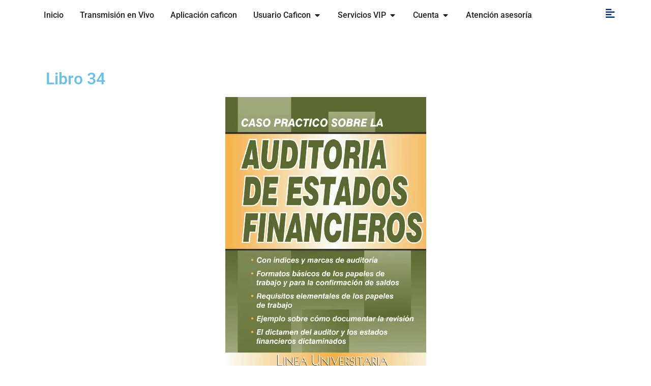

--- FILE ---
content_type: text/html; charset=UTF-8
request_url: https://caficon.com/index.php/libro-34/
body_size: 31813
content:
<!doctype html>
<html lang="es">
<head>
	<meta charset="UTF-8">
	<meta name="viewport" content="width=device-width, initial-scale=1">
	<link rel="profile" href="https://gmpg.org/xfn/11">
	<title>Libro 34 &#8211; Caficon</title>
<meta name='robots' content='max-image-preview:large' />
	<style>img:is([sizes="auto" i], [sizes^="auto," i]) { contain-intrinsic-size: 3000px 1500px }</style>
	<link rel='dns-prefetch' href='//www.googletagmanager.com' />
<link rel="alternate" type="application/rss+xml" title="Caficon &raquo; Feed" href="https://caficon.com/index.php/feed/" />
<link rel="alternate" type="application/rss+xml" title="Caficon &raquo; Feed de los comentarios" href="https://caficon.com/index.php/comments/feed/" />
<script>
window._wpemojiSettings = {"baseUrl":"https:\/\/s.w.org\/images\/core\/emoji\/15.0.3\/72x72\/","ext":".png","svgUrl":"https:\/\/s.w.org\/images\/core\/emoji\/15.0.3\/svg\/","svgExt":".svg","source":{"wpemoji":"https:\/\/caficon.com\/wp-includes\/js\/wp-emoji.js?ver=6.7.4","twemoji":"https:\/\/caficon.com\/wp-includes\/js\/twemoji.js?ver=6.7.4"}};
/**
 * @output wp-includes/js/wp-emoji-loader.js
 */

/**
 * Emoji Settings as exported in PHP via _print_emoji_detection_script().
 * @typedef WPEmojiSettings
 * @type {object}
 * @property {?object} source
 * @property {?string} source.concatemoji
 * @property {?string} source.twemoji
 * @property {?string} source.wpemoji
 * @property {?boolean} DOMReady
 * @property {?Function} readyCallback
 */

/**
 * Support tests.
 * @typedef SupportTests
 * @type {object}
 * @property {?boolean} flag
 * @property {?boolean} emoji
 */

/**
 * IIFE to detect emoji support and load Twemoji if needed.
 *
 * @param {Window} window
 * @param {Document} document
 * @param {WPEmojiSettings} settings
 */
( function wpEmojiLoader( window, document, settings ) {
	if ( typeof Promise === 'undefined' ) {
		return;
	}

	var sessionStorageKey = 'wpEmojiSettingsSupports';
	var tests = [ 'flag', 'emoji' ];

	/**
	 * Checks whether the browser supports offloading to a Worker.
	 *
	 * @since 6.3.0
	 *
	 * @private
	 *
	 * @returns {boolean}
	 */
	function supportsWorkerOffloading() {
		return (
			typeof Worker !== 'undefined' &&
			typeof OffscreenCanvas !== 'undefined' &&
			typeof URL !== 'undefined' &&
			URL.createObjectURL &&
			typeof Blob !== 'undefined'
		);
	}

	/**
	 * @typedef SessionSupportTests
	 * @type {object}
	 * @property {number} timestamp
	 * @property {SupportTests} supportTests
	 */

	/**
	 * Get support tests from session.
	 *
	 * @since 6.3.0
	 *
	 * @private
	 *
	 * @returns {?SupportTests} Support tests, or null if not set or older than 1 week.
	 */
	function getSessionSupportTests() {
		try {
			/** @type {SessionSupportTests} */
			var item = JSON.parse(
				sessionStorage.getItem( sessionStorageKey )
			);
			if (
				typeof item === 'object' &&
				typeof item.timestamp === 'number' &&
				new Date().valueOf() < item.timestamp + 604800 && // Note: Number is a week in seconds.
				typeof item.supportTests === 'object'
			) {
				return item.supportTests;
			}
		} catch ( e ) {}
		return null;
	}

	/**
	 * Persist the supports in session storage.
	 *
	 * @since 6.3.0
	 *
	 * @private
	 *
	 * @param {SupportTests} supportTests Support tests.
	 */
	function setSessionSupportTests( supportTests ) {
		try {
			/** @type {SessionSupportTests} */
			var item = {
				supportTests: supportTests,
				timestamp: new Date().valueOf()
			};

			sessionStorage.setItem(
				sessionStorageKey,
				JSON.stringify( item )
			);
		} catch ( e ) {}
	}

	/**
	 * Checks if two sets of Emoji characters render the same visually.
	 *
	 * This function may be serialized to run in a Worker. Therefore, it cannot refer to variables from the containing
	 * scope. Everything must be passed by parameters.
	 *
	 * @since 4.9.0
	 *
	 * @private
	 *
	 * @param {CanvasRenderingContext2D} context 2D Context.
	 * @param {string} set1 Set of Emoji to test.
	 * @param {string} set2 Set of Emoji to test.
	 *
	 * @return {boolean} True if the two sets render the same.
	 */
	function emojiSetsRenderIdentically( context, set1, set2 ) {
		// Cleanup from previous test.
		context.clearRect( 0, 0, context.canvas.width, context.canvas.height );
		context.fillText( set1, 0, 0 );
		var rendered1 = new Uint32Array(
			context.getImageData(
				0,
				0,
				context.canvas.width,
				context.canvas.height
			).data
		);

		// Cleanup from previous test.
		context.clearRect( 0, 0, context.canvas.width, context.canvas.height );
		context.fillText( set2, 0, 0 );
		var rendered2 = new Uint32Array(
			context.getImageData(
				0,
				0,
				context.canvas.width,
				context.canvas.height
			).data
		);

		return rendered1.every( function ( rendered2Data, index ) {
			return rendered2Data === rendered2[ index ];
		} );
	}

	/**
	 * Determines if the browser properly renders Emoji that Twemoji can supplement.
	 *
	 * This function may be serialized to run in a Worker. Therefore, it cannot refer to variables from the containing
	 * scope. Everything must be passed by parameters.
	 *
	 * @since 4.2.0
	 *
	 * @private
	 *
	 * @param {CanvasRenderingContext2D} context 2D Context.
	 * @param {string} type Whether to test for support of "flag" or "emoji".
	 * @param {Function} emojiSetsRenderIdentically Reference to emojiSetsRenderIdentically function, needed due to minification.
	 *
	 * @return {boolean} True if the browser can render emoji, false if it cannot.
	 */
	function browserSupportsEmoji( context, type, emojiSetsRenderIdentically ) {
		var isIdentical;

		switch ( type ) {
			case 'flag':
				/*
				 * Test for Transgender flag compatibility. Added in Unicode 13.
				 *
				 * To test for support, we try to render it, and compare the rendering to how it would look if
				 * the browser doesn't render it correctly (white flag emoji + transgender symbol).
				 */
				isIdentical = emojiSetsRenderIdentically(
					context,
					'\uD83C\uDFF3\uFE0F\u200D\u26A7\uFE0F', // as a zero-width joiner sequence
					'\uD83C\uDFF3\uFE0F\u200B\u26A7\uFE0F' // separated by a zero-width space
				);

				if ( isIdentical ) {
					return false;
				}

				/*
				 * Test for UN flag compatibility. This is the least supported of the letter locale flags,
				 * so gives us an easy test for full support.
				 *
				 * To test for support, we try to render it, and compare the rendering to how it would look if
				 * the browser doesn't render it correctly ([U] + [N]).
				 */
				isIdentical = emojiSetsRenderIdentically(
					context,
					'\uD83C\uDDFA\uD83C\uDDF3', // as the sequence of two code points
					'\uD83C\uDDFA\u200B\uD83C\uDDF3' // as the two code points separated by a zero-width space
				);

				if ( isIdentical ) {
					return false;
				}

				/*
				 * Test for English flag compatibility. England is a country in the United Kingdom, it
				 * does not have a two letter locale code but rather a five letter sub-division code.
				 *
				 * To test for support, we try to render it, and compare the rendering to how it would look if
				 * the browser doesn't render it correctly (black flag emoji + [G] + [B] + [E] + [N] + [G]).
				 */
				isIdentical = emojiSetsRenderIdentically(
					context,
					// as the flag sequence
					'\uD83C\uDFF4\uDB40\uDC67\uDB40\uDC62\uDB40\uDC65\uDB40\uDC6E\uDB40\uDC67\uDB40\uDC7F',
					// with each code point separated by a zero-width space
					'\uD83C\uDFF4\u200B\uDB40\uDC67\u200B\uDB40\uDC62\u200B\uDB40\uDC65\u200B\uDB40\uDC6E\u200B\uDB40\uDC67\u200B\uDB40\uDC7F'
				);

				return ! isIdentical;
			case 'emoji':
				/*
				 * Four and twenty blackbirds baked in a pie.
				 *
				 * To test for Emoji 15.0 support, try to render a new emoji: Blackbird.
				 *
				 * The Blackbird is a ZWJ sequence combining 🐦 Bird and ⬛ large black square.,
				 *
				 * 0x1F426 (\uD83D\uDC26) == Bird
				 * 0x200D == Zero-Width Joiner (ZWJ) that links the code points for the new emoji or
				 * 0x200B == Zero-Width Space (ZWS) that is rendered for clients not supporting the new emoji.
				 * 0x2B1B == Large Black Square
				 *
				 * When updating this test for future Emoji releases, ensure that individual emoji that make up the
				 * sequence come from older emoji standards.
				 */
				isIdentical = emojiSetsRenderIdentically(
					context,
					'\uD83D\uDC26\u200D\u2B1B', // as the zero-width joiner sequence
					'\uD83D\uDC26\u200B\u2B1B' // separated by a zero-width space
				);

				return ! isIdentical;
		}

		return false;
	}

	/**
	 * Checks emoji support tests.
	 *
	 * This function may be serialized to run in a Worker. Therefore, it cannot refer to variables from the containing
	 * scope. Everything must be passed by parameters.
	 *
	 * @since 6.3.0
	 *
	 * @private
	 *
	 * @param {string[]} tests Tests.
	 * @param {Function} browserSupportsEmoji Reference to browserSupportsEmoji function, needed due to minification.
	 * @param {Function} emojiSetsRenderIdentically Reference to emojiSetsRenderIdentically function, needed due to minification.
	 *
	 * @return {SupportTests} Support tests.
	 */
	function testEmojiSupports( tests, browserSupportsEmoji, emojiSetsRenderIdentically ) {
		var canvas;
		if (
			typeof WorkerGlobalScope !== 'undefined' &&
			self instanceof WorkerGlobalScope
		) {
			canvas = new OffscreenCanvas( 300, 150 ); // Dimensions are default for HTMLCanvasElement.
		} else {
			canvas = document.createElement( 'canvas' );
		}

		var context = canvas.getContext( '2d', { willReadFrequently: true } );

		/*
		 * Chrome on OS X added native emoji rendering in M41. Unfortunately,
		 * it doesn't work when the font is bolder than 500 weight. So, we
		 * check for bold rendering support to avoid invisible emoji in Chrome.
		 */
		context.textBaseline = 'top';
		context.font = '600 32px Arial';

		var supports = {};
		tests.forEach( function ( test ) {
			supports[ test ] = browserSupportsEmoji( context, test, emojiSetsRenderIdentically );
		} );
		return supports;
	}

	/**
	 * Adds a script to the head of the document.
	 *
	 * @ignore
	 *
	 * @since 4.2.0
	 *
	 * @param {string} src The url where the script is located.
	 *
	 * @return {void}
	 */
	function addScript( src ) {
		var script = document.createElement( 'script' );
		script.src = src;
		script.defer = true;
		document.head.appendChild( script );
	}

	settings.supports = {
		everything: true,
		everythingExceptFlag: true
	};

	// Create a promise for DOMContentLoaded since the worker logic may finish after the event has fired.
	var domReadyPromise = new Promise( function ( resolve ) {
		document.addEventListener( 'DOMContentLoaded', resolve, {
			once: true
		} );
	} );

	// Obtain the emoji support from the browser, asynchronously when possible.
	new Promise( function ( resolve ) {
		var supportTests = getSessionSupportTests();
		if ( supportTests ) {
			resolve( supportTests );
			return;
		}

		if ( supportsWorkerOffloading() ) {
			try {
				// Note that the functions are being passed as arguments due to minification.
				var workerScript =
					'postMessage(' +
					testEmojiSupports.toString() +
					'(' +
					[
						JSON.stringify( tests ),
						browserSupportsEmoji.toString(),
						emojiSetsRenderIdentically.toString()
					].join( ',' ) +
					'));';
				var blob = new Blob( [ workerScript ], {
					type: 'text/javascript'
				} );
				var worker = new Worker( URL.createObjectURL( blob ), { name: 'wpTestEmojiSupports' } );
				worker.onmessage = function ( event ) {
					supportTests = event.data;
					setSessionSupportTests( supportTests );
					worker.terminate();
					resolve( supportTests );
				};
				return;
			} catch ( e ) {}
		}

		supportTests = testEmojiSupports( tests, browserSupportsEmoji, emojiSetsRenderIdentically );
		setSessionSupportTests( supportTests );
		resolve( supportTests );
	} )
		// Once the browser emoji support has been obtained from the session, finalize the settings.
		.then( function ( supportTests ) {
			/*
			 * Tests the browser support for flag emojis and other emojis, and adjusts the
			 * support settings accordingly.
			 */
			for ( var test in supportTests ) {
				settings.supports[ test ] = supportTests[ test ];

				settings.supports.everything =
					settings.supports.everything && settings.supports[ test ];

				if ( 'flag' !== test ) {
					settings.supports.everythingExceptFlag =
						settings.supports.everythingExceptFlag &&
						settings.supports[ test ];
				}
			}

			settings.supports.everythingExceptFlag =
				settings.supports.everythingExceptFlag &&
				! settings.supports.flag;

			// Sets DOMReady to false and assigns a ready function to settings.
			settings.DOMReady = false;
			settings.readyCallback = function () {
				settings.DOMReady = true;
			};
		} )
		.then( function () {
			return domReadyPromise;
		} )
		.then( function () {
			// When the browser can not render everything we need to load a polyfill.
			if ( ! settings.supports.everything ) {
				settings.readyCallback();

				var src = settings.source || {};

				if ( src.concatemoji ) {
					addScript( src.concatemoji );
				} else if ( src.wpemoji && src.twemoji ) {
					addScript( src.twemoji );
					addScript( src.wpemoji );
				}
			}
		} );
} )( window, document, window._wpemojiSettings );
</script>
<link rel='stylesheet' id='mp-theme-css' href='https://caficon.com/wp-content/plugins/memberpress/css/ui/theme.css?ver=1.12.11' media='all' />
<style id='wp-emoji-styles-inline-css'>

	img.wp-smiley, img.emoji {
		display: inline !important;
		border: none !important;
		box-shadow: none !important;
		height: 1em !important;
		width: 1em !important;
		margin: 0 0.07em !important;
		vertical-align: -0.1em !important;
		background: none !important;
		padding: 0 !important;
	}
</style>
<style id='global-styles-inline-css'>
:root{--wp--preset--aspect-ratio--square: 1;--wp--preset--aspect-ratio--4-3: 4/3;--wp--preset--aspect-ratio--3-4: 3/4;--wp--preset--aspect-ratio--3-2: 3/2;--wp--preset--aspect-ratio--2-3: 2/3;--wp--preset--aspect-ratio--16-9: 16/9;--wp--preset--aspect-ratio--9-16: 9/16;--wp--preset--color--black: #000000;--wp--preset--color--cyan-bluish-gray: #abb8c3;--wp--preset--color--white: #ffffff;--wp--preset--color--pale-pink: #f78da7;--wp--preset--color--vivid-red: #cf2e2e;--wp--preset--color--luminous-vivid-orange: #ff6900;--wp--preset--color--luminous-vivid-amber: #fcb900;--wp--preset--color--light-green-cyan: #7bdcb5;--wp--preset--color--vivid-green-cyan: #00d084;--wp--preset--color--pale-cyan-blue: #8ed1fc;--wp--preset--color--vivid-cyan-blue: #0693e3;--wp--preset--color--vivid-purple: #9b51e0;--wp--preset--gradient--vivid-cyan-blue-to-vivid-purple: linear-gradient(135deg,rgba(6,147,227,1) 0%,rgb(155,81,224) 100%);--wp--preset--gradient--light-green-cyan-to-vivid-green-cyan: linear-gradient(135deg,rgb(122,220,180) 0%,rgb(0,208,130) 100%);--wp--preset--gradient--luminous-vivid-amber-to-luminous-vivid-orange: linear-gradient(135deg,rgba(252,185,0,1) 0%,rgba(255,105,0,1) 100%);--wp--preset--gradient--luminous-vivid-orange-to-vivid-red: linear-gradient(135deg,rgba(255,105,0,1) 0%,rgb(207,46,46) 100%);--wp--preset--gradient--very-light-gray-to-cyan-bluish-gray: linear-gradient(135deg,rgb(238,238,238) 0%,rgb(169,184,195) 100%);--wp--preset--gradient--cool-to-warm-spectrum: linear-gradient(135deg,rgb(74,234,220) 0%,rgb(151,120,209) 20%,rgb(207,42,186) 40%,rgb(238,44,130) 60%,rgb(251,105,98) 80%,rgb(254,248,76) 100%);--wp--preset--gradient--blush-light-purple: linear-gradient(135deg,rgb(255,206,236) 0%,rgb(152,150,240) 100%);--wp--preset--gradient--blush-bordeaux: linear-gradient(135deg,rgb(254,205,165) 0%,rgb(254,45,45) 50%,rgb(107,0,62) 100%);--wp--preset--gradient--luminous-dusk: linear-gradient(135deg,rgb(255,203,112) 0%,rgb(199,81,192) 50%,rgb(65,88,208) 100%);--wp--preset--gradient--pale-ocean: linear-gradient(135deg,rgb(255,245,203) 0%,rgb(182,227,212) 50%,rgb(51,167,181) 100%);--wp--preset--gradient--electric-grass: linear-gradient(135deg,rgb(202,248,128) 0%,rgb(113,206,126) 100%);--wp--preset--gradient--midnight: linear-gradient(135deg,rgb(2,3,129) 0%,rgb(40,116,252) 100%);--wp--preset--font-size--small: 13px;--wp--preset--font-size--medium: 20px;--wp--preset--font-size--large: 36px;--wp--preset--font-size--x-large: 42px;--wp--preset--spacing--20: 0.44rem;--wp--preset--spacing--30: 0.67rem;--wp--preset--spacing--40: 1rem;--wp--preset--spacing--50: 1.5rem;--wp--preset--spacing--60: 2.25rem;--wp--preset--spacing--70: 3.38rem;--wp--preset--spacing--80: 5.06rem;--wp--preset--shadow--natural: 6px 6px 9px rgba(0, 0, 0, 0.2);--wp--preset--shadow--deep: 12px 12px 50px rgba(0, 0, 0, 0.4);--wp--preset--shadow--sharp: 6px 6px 0px rgba(0, 0, 0, 0.2);--wp--preset--shadow--outlined: 6px 6px 0px -3px rgba(255, 255, 255, 1), 6px 6px rgba(0, 0, 0, 1);--wp--preset--shadow--crisp: 6px 6px 0px rgba(0, 0, 0, 1);}:root { --wp--style--global--content-size: 800px;--wp--style--global--wide-size: 1200px; }:where(body) { margin: 0; }.wp-site-blocks > .alignleft { float: left; margin-right: 2em; }.wp-site-blocks > .alignright { float: right; margin-left: 2em; }.wp-site-blocks > .aligncenter { justify-content: center; margin-left: auto; margin-right: auto; }:where(.wp-site-blocks) > * { margin-block-start: 24px; margin-block-end: 0; }:where(.wp-site-blocks) > :first-child { margin-block-start: 0; }:where(.wp-site-blocks) > :last-child { margin-block-end: 0; }:root { --wp--style--block-gap: 24px; }:root :where(.is-layout-flow) > :first-child{margin-block-start: 0;}:root :where(.is-layout-flow) > :last-child{margin-block-end: 0;}:root :where(.is-layout-flow) > *{margin-block-start: 24px;margin-block-end: 0;}:root :where(.is-layout-constrained) > :first-child{margin-block-start: 0;}:root :where(.is-layout-constrained) > :last-child{margin-block-end: 0;}:root :where(.is-layout-constrained) > *{margin-block-start: 24px;margin-block-end: 0;}:root :where(.is-layout-flex){gap: 24px;}:root :where(.is-layout-grid){gap: 24px;}.is-layout-flow > .alignleft{float: left;margin-inline-start: 0;margin-inline-end: 2em;}.is-layout-flow > .alignright{float: right;margin-inline-start: 2em;margin-inline-end: 0;}.is-layout-flow > .aligncenter{margin-left: auto !important;margin-right: auto !important;}.is-layout-constrained > .alignleft{float: left;margin-inline-start: 0;margin-inline-end: 2em;}.is-layout-constrained > .alignright{float: right;margin-inline-start: 2em;margin-inline-end: 0;}.is-layout-constrained > .aligncenter{margin-left: auto !important;margin-right: auto !important;}.is-layout-constrained > :where(:not(.alignleft):not(.alignright):not(.alignfull)){max-width: var(--wp--style--global--content-size);margin-left: auto !important;margin-right: auto !important;}.is-layout-constrained > .alignwide{max-width: var(--wp--style--global--wide-size);}body .is-layout-flex{display: flex;}.is-layout-flex{flex-wrap: wrap;align-items: center;}.is-layout-flex > :is(*, div){margin: 0;}body .is-layout-grid{display: grid;}.is-layout-grid > :is(*, div){margin: 0;}body{padding-top: 0px;padding-right: 0px;padding-bottom: 0px;padding-left: 0px;}a:where(:not(.wp-element-button)){text-decoration: underline;}:root :where(.wp-element-button, .wp-block-button__link){background-color: #32373c;border-width: 0;color: #fff;font-family: inherit;font-size: inherit;line-height: inherit;padding: calc(0.667em + 2px) calc(1.333em + 2px);text-decoration: none;}.has-black-color{color: var(--wp--preset--color--black) !important;}.has-cyan-bluish-gray-color{color: var(--wp--preset--color--cyan-bluish-gray) !important;}.has-white-color{color: var(--wp--preset--color--white) !important;}.has-pale-pink-color{color: var(--wp--preset--color--pale-pink) !important;}.has-vivid-red-color{color: var(--wp--preset--color--vivid-red) !important;}.has-luminous-vivid-orange-color{color: var(--wp--preset--color--luminous-vivid-orange) !important;}.has-luminous-vivid-amber-color{color: var(--wp--preset--color--luminous-vivid-amber) !important;}.has-light-green-cyan-color{color: var(--wp--preset--color--light-green-cyan) !important;}.has-vivid-green-cyan-color{color: var(--wp--preset--color--vivid-green-cyan) !important;}.has-pale-cyan-blue-color{color: var(--wp--preset--color--pale-cyan-blue) !important;}.has-vivid-cyan-blue-color{color: var(--wp--preset--color--vivid-cyan-blue) !important;}.has-vivid-purple-color{color: var(--wp--preset--color--vivid-purple) !important;}.has-black-background-color{background-color: var(--wp--preset--color--black) !important;}.has-cyan-bluish-gray-background-color{background-color: var(--wp--preset--color--cyan-bluish-gray) !important;}.has-white-background-color{background-color: var(--wp--preset--color--white) !important;}.has-pale-pink-background-color{background-color: var(--wp--preset--color--pale-pink) !important;}.has-vivid-red-background-color{background-color: var(--wp--preset--color--vivid-red) !important;}.has-luminous-vivid-orange-background-color{background-color: var(--wp--preset--color--luminous-vivid-orange) !important;}.has-luminous-vivid-amber-background-color{background-color: var(--wp--preset--color--luminous-vivid-amber) !important;}.has-light-green-cyan-background-color{background-color: var(--wp--preset--color--light-green-cyan) !important;}.has-vivid-green-cyan-background-color{background-color: var(--wp--preset--color--vivid-green-cyan) !important;}.has-pale-cyan-blue-background-color{background-color: var(--wp--preset--color--pale-cyan-blue) !important;}.has-vivid-cyan-blue-background-color{background-color: var(--wp--preset--color--vivid-cyan-blue) !important;}.has-vivid-purple-background-color{background-color: var(--wp--preset--color--vivid-purple) !important;}.has-black-border-color{border-color: var(--wp--preset--color--black) !important;}.has-cyan-bluish-gray-border-color{border-color: var(--wp--preset--color--cyan-bluish-gray) !important;}.has-white-border-color{border-color: var(--wp--preset--color--white) !important;}.has-pale-pink-border-color{border-color: var(--wp--preset--color--pale-pink) !important;}.has-vivid-red-border-color{border-color: var(--wp--preset--color--vivid-red) !important;}.has-luminous-vivid-orange-border-color{border-color: var(--wp--preset--color--luminous-vivid-orange) !important;}.has-luminous-vivid-amber-border-color{border-color: var(--wp--preset--color--luminous-vivid-amber) !important;}.has-light-green-cyan-border-color{border-color: var(--wp--preset--color--light-green-cyan) !important;}.has-vivid-green-cyan-border-color{border-color: var(--wp--preset--color--vivid-green-cyan) !important;}.has-pale-cyan-blue-border-color{border-color: var(--wp--preset--color--pale-cyan-blue) !important;}.has-vivid-cyan-blue-border-color{border-color: var(--wp--preset--color--vivid-cyan-blue) !important;}.has-vivid-purple-border-color{border-color: var(--wp--preset--color--vivid-purple) !important;}.has-vivid-cyan-blue-to-vivid-purple-gradient-background{background: var(--wp--preset--gradient--vivid-cyan-blue-to-vivid-purple) !important;}.has-light-green-cyan-to-vivid-green-cyan-gradient-background{background: var(--wp--preset--gradient--light-green-cyan-to-vivid-green-cyan) !important;}.has-luminous-vivid-amber-to-luminous-vivid-orange-gradient-background{background: var(--wp--preset--gradient--luminous-vivid-amber-to-luminous-vivid-orange) !important;}.has-luminous-vivid-orange-to-vivid-red-gradient-background{background: var(--wp--preset--gradient--luminous-vivid-orange-to-vivid-red) !important;}.has-very-light-gray-to-cyan-bluish-gray-gradient-background{background: var(--wp--preset--gradient--very-light-gray-to-cyan-bluish-gray) !important;}.has-cool-to-warm-spectrum-gradient-background{background: var(--wp--preset--gradient--cool-to-warm-spectrum) !important;}.has-blush-light-purple-gradient-background{background: var(--wp--preset--gradient--blush-light-purple) !important;}.has-blush-bordeaux-gradient-background{background: var(--wp--preset--gradient--blush-bordeaux) !important;}.has-luminous-dusk-gradient-background{background: var(--wp--preset--gradient--luminous-dusk) !important;}.has-pale-ocean-gradient-background{background: var(--wp--preset--gradient--pale-ocean) !important;}.has-electric-grass-gradient-background{background: var(--wp--preset--gradient--electric-grass) !important;}.has-midnight-gradient-background{background: var(--wp--preset--gradient--midnight) !important;}.has-small-font-size{font-size: var(--wp--preset--font-size--small) !important;}.has-medium-font-size{font-size: var(--wp--preset--font-size--medium) !important;}.has-large-font-size{font-size: var(--wp--preset--font-size--large) !important;}.has-x-large-font-size{font-size: var(--wp--preset--font-size--x-large) !important;}
:root :where(.wp-block-pullquote){font-size: 1.5em;line-height: 1.6;}
</style>
<link rel='stylesheet' id='contact-form-7-css' href='https://caficon.com/wp-content/plugins/contact-form-7/includes/css/styles.css?ver=5.5.5' media='all' />
<link rel='stylesheet' id='weglot-css-css' href='https://caficon.com/wp-content/plugins/weglot/dist/css/front-css.css?ver=4.2.9' media='all' />
<link rel='stylesheet' id='new-flag-css-css' href='https://caficon.com/wp-content/plugins/weglot/app/styles/new-flags.css?ver=4.2.9' media='all' />
<link rel='stylesheet' id='hello-elementor-css' href='https://caficon.com/wp-content/themes/hello-elementor/style.css?ver=3.3.0' media='all' />
<link rel='stylesheet' id='hello-elementor-theme-style-css' href='https://caficon.com/wp-content/themes/hello-elementor/theme.css?ver=3.3.0' media='all' />
<link rel='stylesheet' id='hello-elementor-header-footer-css' href='https://caficon.com/wp-content/themes/hello-elementor/header-footer.css?ver=3.3.0' media='all' />
<link rel='stylesheet' id='elementor-frontend-css' href='https://caficon.com/wp-content/plugins/elementor/assets/css/frontend.css?ver=3.33.2' media='all' />
<link rel='stylesheet' id='elementor-post-5-css' href='https://caficon.com/wp-content/uploads/elementor/css/post-5.css?ver=1768589150' media='all' />
<link rel='stylesheet' id='widget-icon-list-css' href='https://caficon.com/wp-content/plugins/elementor/assets/css/widget-icon-list.min.css?ver=3.33.2' media='all' />
<link rel='stylesheet' id='widget-social-icons-css' href='https://caficon.com/wp-content/plugins/elementor/assets/css/widget-social-icons.min.css?ver=3.33.2' media='all' />
<link rel='stylesheet' id='e-apple-webkit-css' href='https://caficon.com/wp-content/plugins/elementor/assets/css/conditionals/apple-webkit.min.css?ver=3.33.2' media='all' />
<link rel='stylesheet' id='widget-image-css' href='https://caficon.com/wp-content/plugins/elementor/assets/css/widget-image.min.css?ver=3.33.2' media='all' />
<link rel='stylesheet' id='widget-search-form-css' href='https://caficon.com/wp-content/plugins/elementor-pro/assets/css/widget-search-form.min.css?ver=3.32.3' media='all' />
<link rel='stylesheet' id='elementor-icons-shared-0-css' href='https://caficon.com/wp-content/plugins/elementor/assets/lib/font-awesome/css/fontawesome.css?ver=5.15.3' media='all' />
<link rel='stylesheet' id='elementor-icons-fa-solid-css' href='https://caficon.com/wp-content/plugins/elementor/assets/lib/font-awesome/css/solid.css?ver=5.15.3' media='all' />
<link rel='stylesheet' id='widget-spacer-css' href='https://caficon.com/wp-content/plugins/elementor/assets/css/widget-spacer.min.css?ver=3.33.2' media='all' />
<link rel='stylesheet' id='widget-nav-menu-css' href='https://caficon.com/wp-content/plugins/elementor-pro/assets/css/widget-nav-menu.min.css?ver=3.32.3' media='all' />
<link rel='stylesheet' id='widget-image-box-css' href='https://caficon.com/wp-content/plugins/elementor/assets/css/widget-image-box.min.css?ver=3.33.2' media='all' />
<link rel='stylesheet' id='widget-divider-css' href='https://caficon.com/wp-content/plugins/elementor/assets/css/widget-divider.min.css?ver=3.33.2' media='all' />
<link rel='stylesheet' id='widget-heading-css' href='https://caficon.com/wp-content/plugins/elementor/assets/css/widget-heading.min.css?ver=3.33.2' media='all' />
<link rel='stylesheet' id='widget-nested-accordion-css' href='https://caficon.com/wp-content/plugins/elementor/assets/css/widget-nested-accordion.min.css?ver=3.33.2' media='all' />
<link rel='stylesheet' id='widget-icon-box-css' href='https://caficon.com/wp-content/plugins/elementor/assets/css/widget-icon-box.min.css?ver=3.33.2' media='all' />
<link rel='stylesheet' id='e-animation-fadeIn-css' href='https://caficon.com/wp-content/plugins/elementor/assets/lib/animations/styles/fadeIn.css?ver=3.33.2' media='all' />
<link rel='stylesheet' id='widget-mega-menu-css' href='https://caficon.com/wp-content/plugins/elementor-pro/assets/css/widget-mega-menu.min.css?ver=3.32.3' media='all' />
<link rel='stylesheet' id='e-animation-shrink-css' href='https://caficon.com/wp-content/plugins/elementor/assets/lib/animations/styles/e-animation-shrink.css?ver=3.33.2' media='all' />
<link rel='stylesheet' id='e-animation-fadeInRight-css' href='https://caficon.com/wp-content/plugins/elementor/assets/lib/animations/styles/fadeInRight.css?ver=3.33.2' media='all' />
<link rel='stylesheet' id='elementor-icons-css' href='https://caficon.com/wp-content/plugins/elementor/assets/lib/eicons/css/elementor-icons.css?ver=5.44.0' media='all' />
<link rel='stylesheet' id='e-animation-grow-css' href='https://caficon.com/wp-content/plugins/elementor/assets/lib/animations/styles/e-animation-grow.css?ver=3.33.2' media='all' />
<link rel='stylesheet' id='elementor-post-15338-css' href='https://caficon.com/wp-content/uploads/elementor/css/post-15338.css?ver=1768603904' media='all' />
<link rel='stylesheet' id='elementor-post-30542-css' href='https://caficon.com/wp-content/uploads/elementor/css/post-30542.css?ver=1768589151' media='all' />
<link rel='stylesheet' id='elementor-post-30572-css' href='https://caficon.com/wp-content/uploads/elementor/css/post-30572.css?ver=1768589151' media='all' />
<link rel='stylesheet' id='eael-general-css' href='https://caficon.com/wp-content/plugins/essential-addons-for-elementor-lite/assets/front-end/css/view/general.min.css?ver=6.1.0' media='all' />
<link rel='stylesheet' id='video-conferencing-with-zoom-api-css' href='https://caficon.com/wp-content/plugins/video-conferencing-with-zoom-api/assets/public/css/style.css?ver=4.6.3' media='all' />
<link rel='stylesheet' id='elementor-gf-local-roboto-css' href='https://caficon.com/wp-content/uploads/elementor/google-fonts/css/roboto.css?ver=1743118496' media='all' />
<link rel='stylesheet' id='elementor-gf-local-robotoslab-css' href='https://caficon.com/wp-content/uploads/elementor/google-fonts/css/robotoslab.css?ver=1743118512' media='all' />
<link rel='stylesheet' id='elementor-gf-local-quicksand-css' href='https://caficon.com/wp-content/uploads/elementor/google-fonts/css/quicksand.css?ver=1743118515' media='all' />
<link rel='stylesheet' id='elementor-gf-local-sourcesanspro-css' href='https://caficon.com/wp-content/uploads/elementor/google-fonts/css/sourcesanspro.css?ver=1743118535' media='all' />
<link rel='stylesheet' id='elementor-gf-local-montserrat-css' href='https://caficon.com/wp-content/uploads/elementor/google-fonts/css/montserrat.css?ver=1743118557' media='all' />
<link rel='stylesheet' id='elementor-icons-fa-regular-css' href='https://caficon.com/wp-content/plugins/elementor/assets/lib/font-awesome/css/regular.css?ver=5.15.3' media='all' />
<link rel='stylesheet' id='elementor-icons-fa-brands-css' href='https://caficon.com/wp-content/plugins/elementor/assets/lib/font-awesome/css/brands.css?ver=5.15.3' media='all' />
<script src="https://caficon.com/wp-includes/js/jquery/jquery.js?ver=3.7.1" id="jquery-core-js"></script>
<script src="https://caficon.com/wp-includes/js/jquery/jquery-migrate.js?ver=3.4.1" id="jquery-migrate-js"></script>
<script src="https://caficon.com/wp-content/plugins/weglot/dist/front-js.js?ver=4.2.9" id="wp-weglot-js-js"></script>

<!-- Fragmento de código de la etiqueta de Google (gtag.js) añadida por Site Kit -->
<!-- Fragmento de código de Google Analytics añadido por Site Kit -->
<script src="https://www.googletagmanager.com/gtag/js?id=GT-KT5GV75" id="google_gtagjs-js" async></script>
<script id="google_gtagjs-js-after">
window.dataLayer = window.dataLayer || [];function gtag(){dataLayer.push(arguments);}
gtag("set","linker",{"domains":["caficon.com"]});
gtag("js", new Date());
gtag("set", "developer_id.dZTNiMT", true);
gtag("config", "GT-KT5GV75");
</script>
<link rel="https://api.w.org/" href="https://caficon.com/index.php/wp-json/" /><link rel="alternate" title="JSON" type="application/json" href="https://caficon.com/index.php/wp-json/wp/v2/pages/15338" /><link rel="EditURI" type="application/rsd+xml" title="RSD" href="https://caficon.com/xmlrpc.php?rsd" />
<meta name="generator" content="WordPress 6.7.4" />
<link rel="canonical" href="https://caficon.com/index.php/libro-34/" />
<link rel='shortlink' href='https://caficon.com/?p=15338' />
<link rel="alternate" title="oEmbed (JSON)" type="application/json+oembed" href="https://caficon.com/index.php/wp-json/oembed/1.0/embed?url=https%3A%2F%2Fcaficon.com%2Findex.php%2Flibro-34%2F" />
<link rel="alternate" title="oEmbed (XML)" type="text/xml+oembed" href="https://caficon.com/index.php/wp-json/oembed/1.0/embed?url=https%3A%2F%2Fcaficon.com%2Findex.php%2Flibro-34%2F&#038;format=xml" />
<meta name="generator" content="Site Kit by Google 1.170.0" /><meta name="generator" content="Elementor 3.33.2; features: additional_custom_breakpoints; settings: css_print_method-external, google_font-enabled, font_display-auto">
			<style>
				.e-con.e-parent:nth-of-type(n+4):not(.e-lazyloaded):not(.e-no-lazyload),
				.e-con.e-parent:nth-of-type(n+4):not(.e-lazyloaded):not(.e-no-lazyload) * {
					background-image: none !important;
				}
				@media screen and (max-height: 1024px) {
					.e-con.e-parent:nth-of-type(n+3):not(.e-lazyloaded):not(.e-no-lazyload),
					.e-con.e-parent:nth-of-type(n+3):not(.e-lazyloaded):not(.e-no-lazyload) * {
						background-image: none !important;
					}
				}
				@media screen and (max-height: 640px) {
					.e-con.e-parent:nth-of-type(n+2):not(.e-lazyloaded):not(.e-no-lazyload),
					.e-con.e-parent:nth-of-type(n+2):not(.e-lazyloaded):not(.e-no-lazyload) * {
						background-image: none !important;
					}
				}
			</style>
			<meta name="generator" content="Powered by Slider Revolution 6.5.15 - responsive, Mobile-Friendly Slider Plugin for WordPress with comfortable drag and drop interface." />
<link rel="icon" href="https://caficon.com/wp-content/uploads/2019/09/cropped-caficon-logo-150x150.png" sizes="32x32" />
<link rel="icon" href="https://caficon.com/wp-content/uploads/2019/09/cropped-caficon-logo-300x300.png" sizes="192x192" />
<link rel="apple-touch-icon" href="https://caficon.com/wp-content/uploads/2019/09/cropped-caficon-logo-300x300.png" />
<meta name="msapplication-TileImage" content="https://caficon.com/wp-content/uploads/2019/09/cropped-caficon-logo-300x300.png" />
<script>function setREVStartSize(e){
			//window.requestAnimationFrame(function() {
				window.RSIW = window.RSIW===undefined ? window.innerWidth : window.RSIW;
				window.RSIH = window.RSIH===undefined ? window.innerHeight : window.RSIH;
				try {
					var pw = document.getElementById(e.c).parentNode.offsetWidth,
						newh;
					pw = pw===0 || isNaN(pw) ? window.RSIW : pw;
					e.tabw = e.tabw===undefined ? 0 : parseInt(e.tabw);
					e.thumbw = e.thumbw===undefined ? 0 : parseInt(e.thumbw);
					e.tabh = e.tabh===undefined ? 0 : parseInt(e.tabh);
					e.thumbh = e.thumbh===undefined ? 0 : parseInt(e.thumbh);
					e.tabhide = e.tabhide===undefined ? 0 : parseInt(e.tabhide);
					e.thumbhide = e.thumbhide===undefined ? 0 : parseInt(e.thumbhide);
					e.mh = e.mh===undefined || e.mh=="" || e.mh==="auto" ? 0 : parseInt(e.mh,0);
					if(e.layout==="fullscreen" || e.l==="fullscreen")
						newh = Math.max(e.mh,window.RSIH);
					else{
						e.gw = Array.isArray(e.gw) ? e.gw : [e.gw];
						for (var i in e.rl) if (e.gw[i]===undefined || e.gw[i]===0) e.gw[i] = e.gw[i-1];
						e.gh = e.el===undefined || e.el==="" || (Array.isArray(e.el) && e.el.length==0)? e.gh : e.el;
						e.gh = Array.isArray(e.gh) ? e.gh : [e.gh];
						for (var i in e.rl) if (e.gh[i]===undefined || e.gh[i]===0) e.gh[i] = e.gh[i-1];
											
						var nl = new Array(e.rl.length),
							ix = 0,
							sl;
						e.tabw = e.tabhide>=pw ? 0 : e.tabw;
						e.thumbw = e.thumbhide>=pw ? 0 : e.thumbw;
						e.tabh = e.tabhide>=pw ? 0 : e.tabh;
						e.thumbh = e.thumbhide>=pw ? 0 : e.thumbh;
						for (var i in e.rl) nl[i] = e.rl[i]<window.RSIW ? 0 : e.rl[i];
						sl = nl[0];
						for (var i in nl) if (sl>nl[i] && nl[i]>0) { sl = nl[i]; ix=i;}
						var m = pw>(e.gw[ix]+e.tabw+e.thumbw) ? 1 : (pw-(e.tabw+e.thumbw)) / (e.gw[ix]);
						newh =  (e.gh[ix] * m) + (e.tabh + e.thumbh);
					}
					var el = document.getElementById(e.c);
					if (el!==null && el) el.style.height = newh+"px";
					el = document.getElementById(e.c+"_wrapper");
					if (el!==null && el) {
						el.style.height = newh+"px";
						el.style.display = "block";
					}
				} catch(e){
					console.log("Failure at Presize of Slider:" + e)
				}
			//});
		  };</script>
		<style id="wp-custom-css">
			.AVO a{
	color:#FF6A00;
}

.AVO a:hover{
	color:white;
}
#zmmtg-root{
    min-width: unset!important;
}		</style>
		</head>
<body class="page-template page-template-elementor_header_footer page page-id-15338 wp-custom-logo wp-embed-responsive elementor-default elementor-template-full-width elementor-kit-5 elementor-page elementor-page-15338">


<a class="skip-link screen-reader-text" href="#content">Ir al contenido</a>

		<header data-elementor-type="header" data-elementor-id="30542" class="elementor elementor-30542 elementor-location-header" data-elementor-post-type="elementor_library">
					<section class="elementor-section elementor-top-section elementor-element elementor-element-2016efc elementor-hidden-tablet elementor-hidden-mobile elementor-hidden-desktop elementor-section-boxed elementor-section-height-default elementor-section-height-default" data-id="2016efc" data-element_type="section" data-settings="{&quot;background_background&quot;:&quot;classic&quot;}">
						<div class="elementor-container elementor-column-gap-default">
					<div class="elementor-column elementor-col-33 elementor-top-column elementor-element elementor-element-9759761" data-id="9759761" data-element_type="column">
			<div class="elementor-widget-wrap elementor-element-populated">
						<div class="elementor-element elementor-element-a730ca3 elementor-hidden-tablet elementor-icon-list--layout-traditional elementor-list-item-link-full_width elementor-widget elementor-widget-icon-list" data-id="a730ca3" data-element_type="widget" data-widget_type="icon-list.default">
				<div class="elementor-widget-container">
							<ul class="elementor-icon-list-items">
							<li class="elementor-icon-list-item">
											<a href="http://atencion-clientes@caficon.online">

												<span class="elementor-icon-list-icon">
							<i aria-hidden="true" class="far fa-envelope"></i>						</span>
										<span class="elementor-icon-list-text">atencion-clientes@caficon.online</span>
											</a>
									</li>
						</ul>
						</div>
				</div>
					</div>
		</div>
				<div class="elementor-column elementor-col-33 elementor-top-column elementor-element elementor-element-65a59ba" data-id="65a59ba" data-element_type="column">
			<div class="elementor-widget-wrap elementor-element-populated">
						<div class="elementor-element elementor-element-d38b58e elementor-hidden-tablet elementor-hidden-mobile elementor-icon-list--layout-traditional elementor-list-item-link-full_width elementor-widget elementor-widget-icon-list" data-id="d38b58e" data-element_type="widget" data-widget_type="icon-list.default">
				<div class="elementor-widget-container">
							<ul class="elementor-icon-list-items">
							<li class="elementor-icon-list-item">
											<a href="tel:%2055-71-58-70-01">

												<span class="elementor-icon-list-icon">
							<i aria-hidden="true" class="fas fa-phone-alt"></i>						</span>
										<span class="elementor-icon-list-text">local: (55)-71-58-70-01</span>
											</a>
									</li>
								<li class="elementor-icon-list-item">
											<a href="tel:%2055-39-97-25-48">

												<span class="elementor-icon-list-icon">
							<i aria-hidden="true" class="fas fa-phone-alt"></i>						</span>
										<span class="elementor-icon-list-text">local: (56) 46-06-36-43</span>
											</a>
									</li>
						</ul>
						</div>
				</div>
					</div>
		</div>
				<div class="elementor-column elementor-col-33 elementor-top-column elementor-element elementor-element-0c3a2bf" data-id="0c3a2bf" data-element_type="column">
			<div class="elementor-widget-wrap elementor-element-populated">
						<div class="elementor-element elementor-element-b14dd5d e-grid-align-right elementor-shape-square e-grid-align-mobile-center elementor-grid-0 elementor-widget elementor-widget-social-icons" data-id="b14dd5d" data-element_type="widget" data-widget_type="social-icons.default">
				<div class="elementor-widget-container">
							<div class="elementor-social-icons-wrapper elementor-grid" role="list">
							<span class="elementor-grid-item" role="listitem">
					<a class="elementor-icon elementor-social-icon elementor-social-icon-facebook-f elementor-repeater-item-5646027" href="https://www.facebook.com/CaficonOficial01/" target="_blank">
						<span class="elementor-screen-only">Facebook-f</span>
						<i aria-hidden="true" class="fab fa-facebook-f"></i>					</a>
				</span>
							<span class="elementor-grid-item" role="listitem">
					<a class="elementor-icon elementor-social-icon elementor-social-icon-instagram elementor-repeater-item-7c2bcc0" href="https://instagram.com/caficon?igshid=YmMyMTA2M2Y=" target="_blank">
						<span class="elementor-screen-only">Instagram</span>
						<i aria-hidden="true" class="fab fa-instagram"></i>					</a>
				</span>
							<span class="elementor-grid-item" role="listitem">
					<a class="elementor-icon elementor-social-icon elementor-social-icon-youtube elementor-repeater-item-4b27cd1" href="https://www.youtube.com/@caficoncapacitadorafiscontable" target="_blank">
						<span class="elementor-screen-only">Youtube</span>
						<i aria-hidden="true" class="fab fa-youtube"></i>					</a>
				</span>
							<span class="elementor-grid-item" role="listitem">
					<a class="elementor-icon elementor-social-icon elementor-social-icon-spotify elementor-repeater-item-9c1fc5f" href="https://open.spotify.com/show/2EHz1GT8NCGd3uolJ0y4zz" target="_blank">
						<span class="elementor-screen-only">Spotify</span>
						<i aria-hidden="true" class="fab fa-spotify"></i>					</a>
				</span>
							<span class="elementor-grid-item" role="listitem">
					<a class="elementor-icon elementor-social-icon elementor-social-icon-whatsapp elementor-repeater-item-e23479c" href="https://api.whatsapp.com/send?phone=5215539972548" target="_blank">
						<span class="elementor-screen-only">Whatsapp</span>
						<i aria-hidden="true" class="fab fa-whatsapp"></i>					</a>
				</span>
					</div>
						</div>
				</div>
					</div>
		</div>
					</div>
		</section>
				<section class="elementor-section elementor-top-section elementor-element elementor-element-7c521e1 elementor-hidden-desktop elementor-section-boxed elementor-section-height-default elementor-section-height-default" data-id="7c521e1" data-element_type="section">
						<div class="elementor-container elementor-column-gap-default">
					<div class="elementor-column elementor-col-25 elementor-top-column elementor-element elementor-element-4b862ba" data-id="4b862ba" data-element_type="column">
			<div class="elementor-widget-wrap elementor-element-populated">
						<div class="elementor-element elementor-element-4398789 elementor-widget elementor-widget-image" data-id="4398789" data-element_type="widget" data-widget_type="image.default">
				<div class="elementor-widget-container">
															<img fetchpriority="high" width="250" height="250" src="https://caficon.com/wp-content/uploads/2022/01/cropped-Logo-1-3-1.png" class="attachment-medium size-medium wp-image-17855" alt="" srcset="https://caficon.com/wp-content/uploads/2022/01/cropped-Logo-1-3-1.png 250w, https://caficon.com/wp-content/uploads/2022/01/cropped-Logo-1-3-1-100x100.png 100w, https://caficon.com/wp-content/uploads/2022/01/cropped-Logo-1-3-1-150x150.png 150w" sizes="(max-width: 250px) 100vw, 250px" />															</div>
				</div>
					</div>
		</div>
				<div class="elementor-column elementor-col-50 elementor-top-column elementor-element elementor-element-23a4cc2" data-id="23a4cc2" data-element_type="column">
			<div class="elementor-widget-wrap elementor-element-populated">
						<div class="elementor-element elementor-element-b1db924 elementor-search-form--skin-classic elementor-search-form--button-type-icon elementor-search-form--icon-search elementor-widget elementor-widget-search-form" data-id="b1db924" data-element_type="widget" data-settings="{&quot;skin&quot;:&quot;classic&quot;}" data-widget_type="search-form.default">
				<div class="elementor-widget-container">
							<search role="search">
			<form class="elementor-search-form" action="https://caficon.com" method="get">
												<div class="elementor-search-form__container">
					<label class="elementor-screen-only" for="elementor-search-form-b1db924">Search</label>

					
					<input id="elementor-search-form-b1db924" placeholder="Buscar" class="elementor-search-form__input" type="search" name="s" value="">
					
											<button class="elementor-search-form__submit" type="submit" aria-label="Search">
															<i aria-hidden="true" class="fas fa-search"></i>													</button>
					
									</div>
			</form>
		</search>
						</div>
				</div>
					</div>
		</div>
				<div class="elementor-column elementor-col-25 elementor-top-column elementor-element elementor-element-076510e" data-id="076510e" data-element_type="column">
			<div class="elementor-widget-wrap elementor-element-populated">
						<div class="elementor-element elementor-element-fe8f1c5 elementor-widget elementor-widget-spacer" data-id="fe8f1c5" data-element_type="widget" data-widget_type="spacer.default">
				<div class="elementor-widget-container">
							<div class="elementor-spacer">
			<div class="elementor-spacer-inner"></div>
		</div>
						</div>
				</div>
				<div class="elementor-element elementor-element-28138ed elementor-nav-menu__align-center elementor-nav-menu--stretch elementor-nav-menu--dropdown-tablet elementor-nav-menu__text-align-aside elementor-nav-menu--toggle elementor-nav-menu--burger elementor-widget elementor-widget-nav-menu" data-id="28138ed" data-element_type="widget" data-settings="{&quot;full_width&quot;:&quot;stretch&quot;,&quot;layout&quot;:&quot;horizontal&quot;,&quot;submenu_icon&quot;:{&quot;value&quot;:&quot;&lt;i class=\&quot;fas fa-caret-down\&quot; aria-hidden=\&quot;true\&quot;&gt;&lt;\/i&gt;&quot;,&quot;library&quot;:&quot;fa-solid&quot;},&quot;toggle&quot;:&quot;burger&quot;}" data-widget_type="nav-menu.default">
				<div class="elementor-widget-container">
								<nav aria-label="Menu" class="elementor-nav-menu--main elementor-nav-menu__container elementor-nav-menu--layout-horizontal e--pointer-underline e--animation-fade">
				<ul id="menu-1-28138ed" class="elementor-nav-menu"><li class="menu-item menu-item-type-custom menu-item-object-custom menu-item-32203"><a href="https://caficon.com/index.php/transmision-en-vivo/" class="elementor-item">Transmisión en Vivo</a></li>
<li class="menu-item menu-item-type-post_type menu-item-object-page menu-item-38424"><a href="https://caficon.com/index.php/aplicacion-caficon/" class="elementor-item">Aplicación caficon</a></li>
<li class="menu-item menu-item-type-custom menu-item-object-custom menu-item-has-children menu-item-32206"><a href="#" class="elementor-item elementor-item-anchor">Usuario Caficon</a>
<ul class="sub-menu elementor-nav-menu--dropdown">
	<li class="menu-item menu-item-type-custom menu-item-object-custom menu-item-has-children menu-item-32207"><a href="https://caficon.com/index.php/videoteca/" class="elementor-sub-item">Videoteca</a>
	<ul class="sub-menu elementor-nav-menu--dropdown">
		<li class="menu-item menu-item-type-custom menu-item-object-custom menu-item-43797"><a href="https://caficon.com/index.php/eventos-especiales/" class="elementor-sub-item">Cursos contables y fiscales</a></li>
		<li class="menu-item menu-item-type-custom menu-item-object-custom menu-item-43798"><a href="https://caficon.com/index.php/talleres-y-seminarios/" class="elementor-sub-item">Talleres y seminarios</a></li>
		<li class="menu-item menu-item-type-custom menu-item-object-custom menu-item-43799"><a href="https://caficon.com/index.php/diplomados-2/" class="elementor-sub-item">Diplomados</a></li>
		<li class="menu-item menu-item-type-custom menu-item-object-custom menu-item-43800"><a href="#" class="elementor-sub-item elementor-item-anchor">Cursos presenciales</a></li>
	</ul>
</li>
	<li class="menu-item menu-item-type-custom menu-item-object-custom menu-item-has-children menu-item-32214"><a href="#" class="elementor-sub-item elementor-item-anchor">Calculadoras y Softwares</a>
	<ul class="sub-menu elementor-nav-menu--dropdown">
		<li class="menu-item menu-item-type-custom menu-item-object-custom menu-item-32215"><a href="https://caficon.com/index.php/calculadoras-master/" class="elementor-sub-item">Calculadoras Master y VIP</a></li>
		<li class="menu-item menu-item-type-custom menu-item-object-custom menu-item-32216"><a href="https://caficon.com/index.php/calculadoras-y-practicas-fiscales-suscripcion-premium-15-calculadoras/" class="elementor-sub-item">Calculadoras Premium</a></li>
	</ul>
</li>
	<li class="menu-item menu-item-type-custom menu-item-object-custom menu-item-32218"><a href="https://caficon.com/index.php/revistas/" class="elementor-sub-item">Revistas</a></li>
	<li class="menu-item menu-item-type-custom menu-item-object-custom menu-item-43254"><a href="https://caficon.com/index.php/tablas-indicadores-financieros/" class="elementor-sub-item">Indicadores Financieros</a></li>
	<li class="menu-item menu-item-type-custom menu-item-object-custom menu-item-32220"><a href="https://caficon.com/index.php/libros-suscripcion-master/" class="elementor-sub-item">Libros «Suscripción Master»</a></li>
	<li class="menu-item menu-item-type-custom menu-item-object-custom menu-item-32223"><a href="https://caficon.com/index.php/nosotros/" class="elementor-sub-item">Nosotros</a></li>
	<li class="menu-item menu-item-type-custom menu-item-object-custom menu-item-32224"><a href="https://caficon.com/index.php/recursos-humanos/" class="elementor-sub-item">Recursos Humanos</a></li>
	<li class="menu-item menu-item-type-custom menu-item-object-custom menu-item-32226"><a href="https://caficon.com/index.php/prodecon/" class="elementor-sub-item">Prodecon</a></li>
</ul>
</li>
<li class="menu-item menu-item-type-custom menu-item-object-custom menu-item-has-children menu-item-32227"><a href="#" class="elementor-item elementor-item-anchor">Servicios VIP</a>
<ul class="sub-menu elementor-nav-menu--dropdown">
	<li class="menu-item menu-item-type-custom menu-item-object-custom menu-item-32228"><a href="https://caficon.com/index.php/comercio-exterior/" class="elementor-sub-item">Comercio Exterior</a></li>
	<li class="menu-item menu-item-type-custom menu-item-object-custom menu-item-33053"><a href="https://caficon.com/index.php/asesoria-y-consultorias-de-comercio-exterior" class="elementor-sub-item">Asesorias y consultorias del comercio exterior</a></li>
	<li class="menu-item menu-item-type-custom menu-item-object-custom menu-item-36453"><a href="https://caficon.com/index.php/facturando-desde-cero-plataforma-aspel/" class="elementor-sub-item">ASPEL</a></li>
	<li class="menu-item menu-item-type-custom menu-item-object-custom menu-item-36451"><a href="https://caficon.com/index.php/contpaqi/" class="elementor-sub-item">CONTPAQI</a></li>
</ul>
</li>
<li class="menu-item menu-item-type-custom menu-item-object-custom menu-item-has-children menu-item-32230"><a href="#" class="elementor-item elementor-item-anchor">Atención al Cliente</a>
<ul class="sub-menu elementor-nav-menu--dropdown">
	<li class="menu-item menu-item-type-custom menu-item-object-custom menu-item-43247"><a href="https://caficon.com/index.php/atencion-al-cliente/" class="elementor-sub-item">Servicio de Soporte</a></li>
	<li class="menu-item menu-item-type-custom menu-item-object-custom menu-item-32231"><a href="https://caficon.com/index.php/account/" class="elementor-sub-item">Mi cuenta</a></li>
</ul>
</li>
<li class="menu-item menu-item-type-custom menu-item-object-custom menu-item-32232"><a href="https://caficon.com/index.php/atencion-asesoria/" class="elementor-item">Atención asesoria</a></li>
<li class="menu-item menu-item-type-custom menu-item-object-custom menu-item-43253"><a href="https://caficon.com/index.php/membresias-2/" class="elementor-item">Membresías</a></li>
<li class="menu-item menu-item-type-custom menu-item-object-custom menu-item-38429"><a href="https://caficon.com/index.php/login/" class="elementor-item">Acceder</a></li>
</ul>			</nav>
					<div class="elementor-menu-toggle" role="button" tabindex="0" aria-label="Menu Toggle" aria-expanded="false">
			<i aria-hidden="true" role="presentation" class="elementor-menu-toggle__icon--open eicon-menu-bar"></i><i aria-hidden="true" role="presentation" class="elementor-menu-toggle__icon--close eicon-close"></i>		</div>
					<nav class="elementor-nav-menu--dropdown elementor-nav-menu__container" aria-hidden="true">
				<ul id="menu-2-28138ed" class="elementor-nav-menu"><li class="menu-item menu-item-type-custom menu-item-object-custom menu-item-32203"><a href="https://caficon.com/index.php/transmision-en-vivo/" class="elementor-item" tabindex="-1">Transmisión en Vivo</a></li>
<li class="menu-item menu-item-type-post_type menu-item-object-page menu-item-38424"><a href="https://caficon.com/index.php/aplicacion-caficon/" class="elementor-item" tabindex="-1">Aplicación caficon</a></li>
<li class="menu-item menu-item-type-custom menu-item-object-custom menu-item-has-children menu-item-32206"><a href="#" class="elementor-item elementor-item-anchor" tabindex="-1">Usuario Caficon</a>
<ul class="sub-menu elementor-nav-menu--dropdown">
	<li class="menu-item menu-item-type-custom menu-item-object-custom menu-item-has-children menu-item-32207"><a href="https://caficon.com/index.php/videoteca/" class="elementor-sub-item" tabindex="-1">Videoteca</a>
	<ul class="sub-menu elementor-nav-menu--dropdown">
		<li class="menu-item menu-item-type-custom menu-item-object-custom menu-item-43797"><a href="https://caficon.com/index.php/eventos-especiales/" class="elementor-sub-item" tabindex="-1">Cursos contables y fiscales</a></li>
		<li class="menu-item menu-item-type-custom menu-item-object-custom menu-item-43798"><a href="https://caficon.com/index.php/talleres-y-seminarios/" class="elementor-sub-item" tabindex="-1">Talleres y seminarios</a></li>
		<li class="menu-item menu-item-type-custom menu-item-object-custom menu-item-43799"><a href="https://caficon.com/index.php/diplomados-2/" class="elementor-sub-item" tabindex="-1">Diplomados</a></li>
		<li class="menu-item menu-item-type-custom menu-item-object-custom menu-item-43800"><a href="#" class="elementor-sub-item elementor-item-anchor" tabindex="-1">Cursos presenciales</a></li>
	</ul>
</li>
	<li class="menu-item menu-item-type-custom menu-item-object-custom menu-item-has-children menu-item-32214"><a href="#" class="elementor-sub-item elementor-item-anchor" tabindex="-1">Calculadoras y Softwares</a>
	<ul class="sub-menu elementor-nav-menu--dropdown">
		<li class="menu-item menu-item-type-custom menu-item-object-custom menu-item-32215"><a href="https://caficon.com/index.php/calculadoras-master/" class="elementor-sub-item" tabindex="-1">Calculadoras Master y VIP</a></li>
		<li class="menu-item menu-item-type-custom menu-item-object-custom menu-item-32216"><a href="https://caficon.com/index.php/calculadoras-y-practicas-fiscales-suscripcion-premium-15-calculadoras/" class="elementor-sub-item" tabindex="-1">Calculadoras Premium</a></li>
	</ul>
</li>
	<li class="menu-item menu-item-type-custom menu-item-object-custom menu-item-32218"><a href="https://caficon.com/index.php/revistas/" class="elementor-sub-item" tabindex="-1">Revistas</a></li>
	<li class="menu-item menu-item-type-custom menu-item-object-custom menu-item-43254"><a href="https://caficon.com/index.php/tablas-indicadores-financieros/" class="elementor-sub-item" tabindex="-1">Indicadores Financieros</a></li>
	<li class="menu-item menu-item-type-custom menu-item-object-custom menu-item-32220"><a href="https://caficon.com/index.php/libros-suscripcion-master/" class="elementor-sub-item" tabindex="-1">Libros «Suscripción Master»</a></li>
	<li class="menu-item menu-item-type-custom menu-item-object-custom menu-item-32223"><a href="https://caficon.com/index.php/nosotros/" class="elementor-sub-item" tabindex="-1">Nosotros</a></li>
	<li class="menu-item menu-item-type-custom menu-item-object-custom menu-item-32224"><a href="https://caficon.com/index.php/recursos-humanos/" class="elementor-sub-item" tabindex="-1">Recursos Humanos</a></li>
	<li class="menu-item menu-item-type-custom menu-item-object-custom menu-item-32226"><a href="https://caficon.com/index.php/prodecon/" class="elementor-sub-item" tabindex="-1">Prodecon</a></li>
</ul>
</li>
<li class="menu-item menu-item-type-custom menu-item-object-custom menu-item-has-children menu-item-32227"><a href="#" class="elementor-item elementor-item-anchor" tabindex="-1">Servicios VIP</a>
<ul class="sub-menu elementor-nav-menu--dropdown">
	<li class="menu-item menu-item-type-custom menu-item-object-custom menu-item-32228"><a href="https://caficon.com/index.php/comercio-exterior/" class="elementor-sub-item" tabindex="-1">Comercio Exterior</a></li>
	<li class="menu-item menu-item-type-custom menu-item-object-custom menu-item-33053"><a href="https://caficon.com/index.php/asesoria-y-consultorias-de-comercio-exterior" class="elementor-sub-item" tabindex="-1">Asesorias y consultorias del comercio exterior</a></li>
	<li class="menu-item menu-item-type-custom menu-item-object-custom menu-item-36453"><a href="https://caficon.com/index.php/facturando-desde-cero-plataforma-aspel/" class="elementor-sub-item" tabindex="-1">ASPEL</a></li>
	<li class="menu-item menu-item-type-custom menu-item-object-custom menu-item-36451"><a href="https://caficon.com/index.php/contpaqi/" class="elementor-sub-item" tabindex="-1">CONTPAQI</a></li>
</ul>
</li>
<li class="menu-item menu-item-type-custom menu-item-object-custom menu-item-has-children menu-item-32230"><a href="#" class="elementor-item elementor-item-anchor" tabindex="-1">Atención al Cliente</a>
<ul class="sub-menu elementor-nav-menu--dropdown">
	<li class="menu-item menu-item-type-custom menu-item-object-custom menu-item-43247"><a href="https://caficon.com/index.php/atencion-al-cliente/" class="elementor-sub-item" tabindex="-1">Servicio de Soporte</a></li>
	<li class="menu-item menu-item-type-custom menu-item-object-custom menu-item-32231"><a href="https://caficon.com/index.php/account/" class="elementor-sub-item" tabindex="-1">Mi cuenta</a></li>
</ul>
</li>
<li class="menu-item menu-item-type-custom menu-item-object-custom menu-item-32232"><a href="https://caficon.com/index.php/atencion-asesoria/" class="elementor-item" tabindex="-1">Atención asesoria</a></li>
<li class="menu-item menu-item-type-custom menu-item-object-custom menu-item-43253"><a href="https://caficon.com/index.php/membresias-2/" class="elementor-item" tabindex="-1">Membresías</a></li>
<li class="menu-item menu-item-type-custom menu-item-object-custom menu-item-38429"><a href="https://caficon.com/index.php/login/" class="elementor-item" tabindex="-1">Acceder</a></li>
</ul>			</nav>
						</div>
				</div>
					</div>
		</div>
					</div>
		</section>
				<section class="elementor-section elementor-top-section elementor-element elementor-element-ee5b65d elementor-hidden-tablet elementor-hidden-mobile elementor-hidden-desktop elementor-section-boxed elementor-section-height-default elementor-section-height-default" data-id="ee5b65d" data-element_type="section">
						<div class="elementor-container elementor-column-gap-default">
					<div class="elementor-column elementor-col-25 elementor-top-column elementor-element elementor-element-72d4cbe" data-id="72d4cbe" data-element_type="column">
			<div class="elementor-widget-wrap elementor-element-populated">
						<div class="elementor-element elementor-element-5e44858 elementor-widget elementor-widget-image" data-id="5e44858" data-element_type="widget" data-widget_type="image.default">
				<div class="elementor-widget-container">
																<a href="https://caficon.com">
							<img width="250" height="250" src="https://caficon.com/wp-content/uploads/2022/01/cropped-Logo-1-3-1.png" class="attachment-large size-large wp-image-17855" alt="" srcset="https://caficon.com/wp-content/uploads/2022/01/cropped-Logo-1-3-1.png 250w, https://caficon.com/wp-content/uploads/2022/01/cropped-Logo-1-3-1-100x100.png 100w, https://caficon.com/wp-content/uploads/2022/01/cropped-Logo-1-3-1-150x150.png 150w" sizes="(max-width: 250px) 100vw, 250px" />								</a>
															</div>
				</div>
					</div>
		</div>
				<div class="elementor-column elementor-col-50 elementor-top-column elementor-element elementor-element-1032d27" data-id="1032d27" data-element_type="column">
			<div class="elementor-widget-wrap elementor-element-populated">
						<div class="elementor-element elementor-element-145acd0 elementor-nav-menu__align-center elementor-nav-menu--stretch elementor-nav-menu--dropdown-tablet elementor-nav-menu__text-align-aside elementor-nav-menu--toggle elementor-nav-menu--burger elementor-widget elementor-widget-nav-menu" data-id="145acd0" data-element_type="widget" data-settings="{&quot;full_width&quot;:&quot;stretch&quot;,&quot;layout&quot;:&quot;horizontal&quot;,&quot;submenu_icon&quot;:{&quot;value&quot;:&quot;&lt;i class=\&quot;fas fa-caret-down\&quot; aria-hidden=\&quot;true\&quot;&gt;&lt;\/i&gt;&quot;,&quot;library&quot;:&quot;fa-solid&quot;},&quot;toggle&quot;:&quot;burger&quot;}" data-widget_type="nav-menu.default">
				<div class="elementor-widget-container">
								<nav aria-label="Menu" class="elementor-nav-menu--main elementor-nav-menu__container elementor-nav-menu--layout-horizontal e--pointer-underline e--animation-fade">
				<ul id="menu-1-145acd0" class="elementor-nav-menu"><li class="menu-item menu-item-type-custom menu-item-object-custom menu-item-32203"><a href="https://caficon.com/index.php/transmision-en-vivo/" class="elementor-item">Transmisión en Vivo</a></li>
<li class="menu-item menu-item-type-post_type menu-item-object-page menu-item-38424"><a href="https://caficon.com/index.php/aplicacion-caficon/" class="elementor-item">Aplicación caficon</a></li>
<li class="menu-item menu-item-type-custom menu-item-object-custom menu-item-has-children menu-item-32206"><a href="#" class="elementor-item elementor-item-anchor">Usuario Caficon</a>
<ul class="sub-menu elementor-nav-menu--dropdown">
	<li class="menu-item menu-item-type-custom menu-item-object-custom menu-item-has-children menu-item-32207"><a href="https://caficon.com/index.php/videoteca/" class="elementor-sub-item">Videoteca</a>
	<ul class="sub-menu elementor-nav-menu--dropdown">
		<li class="menu-item menu-item-type-custom menu-item-object-custom menu-item-43797"><a href="https://caficon.com/index.php/eventos-especiales/" class="elementor-sub-item">Cursos contables y fiscales</a></li>
		<li class="menu-item menu-item-type-custom menu-item-object-custom menu-item-43798"><a href="https://caficon.com/index.php/talleres-y-seminarios/" class="elementor-sub-item">Talleres y seminarios</a></li>
		<li class="menu-item menu-item-type-custom menu-item-object-custom menu-item-43799"><a href="https://caficon.com/index.php/diplomados-2/" class="elementor-sub-item">Diplomados</a></li>
		<li class="menu-item menu-item-type-custom menu-item-object-custom menu-item-43800"><a href="#" class="elementor-sub-item elementor-item-anchor">Cursos presenciales</a></li>
	</ul>
</li>
	<li class="menu-item menu-item-type-custom menu-item-object-custom menu-item-has-children menu-item-32214"><a href="#" class="elementor-sub-item elementor-item-anchor">Calculadoras y Softwares</a>
	<ul class="sub-menu elementor-nav-menu--dropdown">
		<li class="menu-item menu-item-type-custom menu-item-object-custom menu-item-32215"><a href="https://caficon.com/index.php/calculadoras-master/" class="elementor-sub-item">Calculadoras Master y VIP</a></li>
		<li class="menu-item menu-item-type-custom menu-item-object-custom menu-item-32216"><a href="https://caficon.com/index.php/calculadoras-y-practicas-fiscales-suscripcion-premium-15-calculadoras/" class="elementor-sub-item">Calculadoras Premium</a></li>
	</ul>
</li>
	<li class="menu-item menu-item-type-custom menu-item-object-custom menu-item-32218"><a href="https://caficon.com/index.php/revistas/" class="elementor-sub-item">Revistas</a></li>
	<li class="menu-item menu-item-type-custom menu-item-object-custom menu-item-43254"><a href="https://caficon.com/index.php/tablas-indicadores-financieros/" class="elementor-sub-item">Indicadores Financieros</a></li>
	<li class="menu-item menu-item-type-custom menu-item-object-custom menu-item-32220"><a href="https://caficon.com/index.php/libros-suscripcion-master/" class="elementor-sub-item">Libros «Suscripción Master»</a></li>
	<li class="menu-item menu-item-type-custom menu-item-object-custom menu-item-32223"><a href="https://caficon.com/index.php/nosotros/" class="elementor-sub-item">Nosotros</a></li>
	<li class="menu-item menu-item-type-custom menu-item-object-custom menu-item-32224"><a href="https://caficon.com/index.php/recursos-humanos/" class="elementor-sub-item">Recursos Humanos</a></li>
	<li class="menu-item menu-item-type-custom menu-item-object-custom menu-item-32226"><a href="https://caficon.com/index.php/prodecon/" class="elementor-sub-item">Prodecon</a></li>
</ul>
</li>
<li class="menu-item menu-item-type-custom menu-item-object-custom menu-item-has-children menu-item-32227"><a href="#" class="elementor-item elementor-item-anchor">Servicios VIP</a>
<ul class="sub-menu elementor-nav-menu--dropdown">
	<li class="menu-item menu-item-type-custom menu-item-object-custom menu-item-32228"><a href="https://caficon.com/index.php/comercio-exterior/" class="elementor-sub-item">Comercio Exterior</a></li>
	<li class="menu-item menu-item-type-custom menu-item-object-custom menu-item-33053"><a href="https://caficon.com/index.php/asesoria-y-consultorias-de-comercio-exterior" class="elementor-sub-item">Asesorias y consultorias del comercio exterior</a></li>
	<li class="menu-item menu-item-type-custom menu-item-object-custom menu-item-36453"><a href="https://caficon.com/index.php/facturando-desde-cero-plataforma-aspel/" class="elementor-sub-item">ASPEL</a></li>
	<li class="menu-item menu-item-type-custom menu-item-object-custom menu-item-36451"><a href="https://caficon.com/index.php/contpaqi/" class="elementor-sub-item">CONTPAQI</a></li>
</ul>
</li>
<li class="menu-item menu-item-type-custom menu-item-object-custom menu-item-has-children menu-item-32230"><a href="#" class="elementor-item elementor-item-anchor">Atención al Cliente</a>
<ul class="sub-menu elementor-nav-menu--dropdown">
	<li class="menu-item menu-item-type-custom menu-item-object-custom menu-item-43247"><a href="https://caficon.com/index.php/atencion-al-cliente/" class="elementor-sub-item">Servicio de Soporte</a></li>
	<li class="menu-item menu-item-type-custom menu-item-object-custom menu-item-32231"><a href="https://caficon.com/index.php/account/" class="elementor-sub-item">Mi cuenta</a></li>
</ul>
</li>
<li class="menu-item menu-item-type-custom menu-item-object-custom menu-item-32232"><a href="https://caficon.com/index.php/atencion-asesoria/" class="elementor-item">Atención asesoria</a></li>
<li class="menu-item menu-item-type-custom menu-item-object-custom menu-item-43253"><a href="https://caficon.com/index.php/membresias-2/" class="elementor-item">Membresías</a></li>
<li class="menu-item menu-item-type-custom menu-item-object-custom menu-item-38429"><a href="https://caficon.com/index.php/login/" class="elementor-item">Acceder</a></li>
</ul>			</nav>
					<div class="elementor-menu-toggle" role="button" tabindex="0" aria-label="Menu Toggle" aria-expanded="false">
			<i aria-hidden="true" role="presentation" class="elementor-menu-toggle__icon--open eicon-menu-bar"></i><i aria-hidden="true" role="presentation" class="elementor-menu-toggle__icon--close eicon-close"></i>		</div>
					<nav class="elementor-nav-menu--dropdown elementor-nav-menu__container" aria-hidden="true">
				<ul id="menu-2-145acd0" class="elementor-nav-menu"><li class="menu-item menu-item-type-custom menu-item-object-custom menu-item-32203"><a href="https://caficon.com/index.php/transmision-en-vivo/" class="elementor-item" tabindex="-1">Transmisión en Vivo</a></li>
<li class="menu-item menu-item-type-post_type menu-item-object-page menu-item-38424"><a href="https://caficon.com/index.php/aplicacion-caficon/" class="elementor-item" tabindex="-1">Aplicación caficon</a></li>
<li class="menu-item menu-item-type-custom menu-item-object-custom menu-item-has-children menu-item-32206"><a href="#" class="elementor-item elementor-item-anchor" tabindex="-1">Usuario Caficon</a>
<ul class="sub-menu elementor-nav-menu--dropdown">
	<li class="menu-item menu-item-type-custom menu-item-object-custom menu-item-has-children menu-item-32207"><a href="https://caficon.com/index.php/videoteca/" class="elementor-sub-item" tabindex="-1">Videoteca</a>
	<ul class="sub-menu elementor-nav-menu--dropdown">
		<li class="menu-item menu-item-type-custom menu-item-object-custom menu-item-43797"><a href="https://caficon.com/index.php/eventos-especiales/" class="elementor-sub-item" tabindex="-1">Cursos contables y fiscales</a></li>
		<li class="menu-item menu-item-type-custom menu-item-object-custom menu-item-43798"><a href="https://caficon.com/index.php/talleres-y-seminarios/" class="elementor-sub-item" tabindex="-1">Talleres y seminarios</a></li>
		<li class="menu-item menu-item-type-custom menu-item-object-custom menu-item-43799"><a href="https://caficon.com/index.php/diplomados-2/" class="elementor-sub-item" tabindex="-1">Diplomados</a></li>
		<li class="menu-item menu-item-type-custom menu-item-object-custom menu-item-43800"><a href="#" class="elementor-sub-item elementor-item-anchor" tabindex="-1">Cursos presenciales</a></li>
	</ul>
</li>
	<li class="menu-item menu-item-type-custom menu-item-object-custom menu-item-has-children menu-item-32214"><a href="#" class="elementor-sub-item elementor-item-anchor" tabindex="-1">Calculadoras y Softwares</a>
	<ul class="sub-menu elementor-nav-menu--dropdown">
		<li class="menu-item menu-item-type-custom menu-item-object-custom menu-item-32215"><a href="https://caficon.com/index.php/calculadoras-master/" class="elementor-sub-item" tabindex="-1">Calculadoras Master y VIP</a></li>
		<li class="menu-item menu-item-type-custom menu-item-object-custom menu-item-32216"><a href="https://caficon.com/index.php/calculadoras-y-practicas-fiscales-suscripcion-premium-15-calculadoras/" class="elementor-sub-item" tabindex="-1">Calculadoras Premium</a></li>
	</ul>
</li>
	<li class="menu-item menu-item-type-custom menu-item-object-custom menu-item-32218"><a href="https://caficon.com/index.php/revistas/" class="elementor-sub-item" tabindex="-1">Revistas</a></li>
	<li class="menu-item menu-item-type-custom menu-item-object-custom menu-item-43254"><a href="https://caficon.com/index.php/tablas-indicadores-financieros/" class="elementor-sub-item" tabindex="-1">Indicadores Financieros</a></li>
	<li class="menu-item menu-item-type-custom menu-item-object-custom menu-item-32220"><a href="https://caficon.com/index.php/libros-suscripcion-master/" class="elementor-sub-item" tabindex="-1">Libros «Suscripción Master»</a></li>
	<li class="menu-item menu-item-type-custom menu-item-object-custom menu-item-32223"><a href="https://caficon.com/index.php/nosotros/" class="elementor-sub-item" tabindex="-1">Nosotros</a></li>
	<li class="menu-item menu-item-type-custom menu-item-object-custom menu-item-32224"><a href="https://caficon.com/index.php/recursos-humanos/" class="elementor-sub-item" tabindex="-1">Recursos Humanos</a></li>
	<li class="menu-item menu-item-type-custom menu-item-object-custom menu-item-32226"><a href="https://caficon.com/index.php/prodecon/" class="elementor-sub-item" tabindex="-1">Prodecon</a></li>
</ul>
</li>
<li class="menu-item menu-item-type-custom menu-item-object-custom menu-item-has-children menu-item-32227"><a href="#" class="elementor-item elementor-item-anchor" tabindex="-1">Servicios VIP</a>
<ul class="sub-menu elementor-nav-menu--dropdown">
	<li class="menu-item menu-item-type-custom menu-item-object-custom menu-item-32228"><a href="https://caficon.com/index.php/comercio-exterior/" class="elementor-sub-item" tabindex="-1">Comercio Exterior</a></li>
	<li class="menu-item menu-item-type-custom menu-item-object-custom menu-item-33053"><a href="https://caficon.com/index.php/asesoria-y-consultorias-de-comercio-exterior" class="elementor-sub-item" tabindex="-1">Asesorias y consultorias del comercio exterior</a></li>
	<li class="menu-item menu-item-type-custom menu-item-object-custom menu-item-36453"><a href="https://caficon.com/index.php/facturando-desde-cero-plataforma-aspel/" class="elementor-sub-item" tabindex="-1">ASPEL</a></li>
	<li class="menu-item menu-item-type-custom menu-item-object-custom menu-item-36451"><a href="https://caficon.com/index.php/contpaqi/" class="elementor-sub-item" tabindex="-1">CONTPAQI</a></li>
</ul>
</li>
<li class="menu-item menu-item-type-custom menu-item-object-custom menu-item-has-children menu-item-32230"><a href="#" class="elementor-item elementor-item-anchor" tabindex="-1">Atención al Cliente</a>
<ul class="sub-menu elementor-nav-menu--dropdown">
	<li class="menu-item menu-item-type-custom menu-item-object-custom menu-item-43247"><a href="https://caficon.com/index.php/atencion-al-cliente/" class="elementor-sub-item" tabindex="-1">Servicio de Soporte</a></li>
	<li class="menu-item menu-item-type-custom menu-item-object-custom menu-item-32231"><a href="https://caficon.com/index.php/account/" class="elementor-sub-item" tabindex="-1">Mi cuenta</a></li>
</ul>
</li>
<li class="menu-item menu-item-type-custom menu-item-object-custom menu-item-32232"><a href="https://caficon.com/index.php/atencion-asesoria/" class="elementor-item" tabindex="-1">Atención asesoria</a></li>
<li class="menu-item menu-item-type-custom menu-item-object-custom menu-item-43253"><a href="https://caficon.com/index.php/membresias-2/" class="elementor-item" tabindex="-1">Membresías</a></li>
<li class="menu-item menu-item-type-custom menu-item-object-custom menu-item-38429"><a href="https://caficon.com/index.php/login/" class="elementor-item" tabindex="-1">Acceder</a></li>
</ul>			</nav>
						</div>
				</div>
					</div>
		</div>
				<div class="elementor-column elementor-col-25 elementor-top-column elementor-element elementor-element-f55a7e8" data-id="f55a7e8" data-element_type="column">
			<div class="elementor-widget-wrap elementor-element-populated">
						<div class="elementor-element elementor-element-6531566 elementor-widget elementor-widget-spacer" data-id="6531566" data-element_type="widget" data-widget_type="spacer.default">
				<div class="elementor-widget-container">
							<div class="elementor-spacer">
			<div class="elementor-spacer-inner"></div>
		</div>
						</div>
				</div>
				<div class="elementor-element elementor-element-a26f35d elementor-search-form--skin-classic elementor-search-form--button-type-icon elementor-search-form--icon-search elementor-widget elementor-widget-search-form" data-id="a26f35d" data-element_type="widget" data-settings="{&quot;skin&quot;:&quot;classic&quot;}" data-widget_type="search-form.default">
				<div class="elementor-widget-container">
							<search role="search">
			<form class="elementor-search-form" action="https://caficon.com" method="get">
												<div class="elementor-search-form__container">
					<label class="elementor-screen-only" for="elementor-search-form-a26f35d">Search</label>

					
					<input id="elementor-search-form-a26f35d" placeholder="Buscar" class="elementor-search-form__input" type="search" name="s" value="">
					
											<button class="elementor-search-form__submit" type="submit" aria-label="Search">
															<i aria-hidden="true" class="fas fa-search"></i>													</button>
					
									</div>
			</form>
		</search>
						</div>
				</div>
					</div>
		</div>
					</div>
		</section>
		<div class="elementor-element elementor-element-13af3f1 elementor-hidden-mobile e-flex e-con-boxed e-con e-parent" data-id="13af3f1" data-element_type="container">
					<div class="e-con-inner">
				<div class="elementor-element elementor-element-e202d00 e-full_width e-n-menu-layout-horizontal e-n-menu-tablet elementor-widget elementor-widget-n-menu" data-id="e202d00" data-element_type="widget" data-settings="{&quot;menu_items&quot;:[{&quot;_id&quot;:&quot;4bfe847&quot;,&quot;item_title&quot;:&quot;Inicio&quot;,&quot;__dynamic__&quot;:{&quot;item_link&quot;:&quot;[elementor-tag id=\&quot;e724661\&quot; name=\&quot;site-url\&quot; settings=\&quot;%7B%7D\&quot;]&quot;},&quot;item_link&quot;:{&quot;url&quot;:&quot;https:\/\/caficon.com&quot;,&quot;is_external&quot;:&quot;&quot;,&quot;nofollow&quot;:&quot;&quot;,&quot;custom_attributes&quot;:&quot;&quot;},&quot;item_dropdown_content&quot;:&quot;no&quot;,&quot;item_icon&quot;:{&quot;value&quot;:&quot;&quot;,&quot;library&quot;:&quot;&quot;},&quot;item_icon_active&quot;:null,&quot;element_id&quot;:&quot;&quot;},{&quot;item_title&quot;:&quot;Transmisi\u00f3n en Vivo&quot;,&quot;_id&quot;:&quot;958e02d&quot;,&quot;item_link&quot;:{&quot;url&quot;:&quot;https:\/\/caficon.com\/index.php\/transmision-en-vivo\/&quot;,&quot;is_external&quot;:&quot;&quot;,&quot;nofollow&quot;:&quot;&quot;,&quot;custom_attributes&quot;:&quot;&quot;},&quot;item_dropdown_content&quot;:&quot;no&quot;,&quot;item_icon&quot;:{&quot;value&quot;:&quot;&quot;,&quot;library&quot;:&quot;&quot;},&quot;item_icon_active&quot;:null,&quot;element_id&quot;:&quot;&quot;},{&quot;item_title&quot;:&quot;Aplicaci\u00f3n caficon&quot;,&quot;_id&quot;:&quot;5b340cb&quot;,&quot;item_link&quot;:{&quot;url&quot;:&quot;https:\/\/caficon.com\/index.php\/aplicacion-caficon\/&quot;,&quot;is_external&quot;:&quot;&quot;,&quot;nofollow&quot;:&quot;&quot;,&quot;custom_attributes&quot;:&quot;&quot;},&quot;item_dropdown_content&quot;:&quot;no&quot;,&quot;item_icon&quot;:{&quot;value&quot;:&quot;&quot;,&quot;library&quot;:&quot;&quot;},&quot;item_icon_active&quot;:null,&quot;element_id&quot;:&quot;&quot;},{&quot;item_title&quot;:&quot;Usuario Caficon&quot;,&quot;_id&quot;:&quot;80fbd69&quot;,&quot;item_dropdown_content&quot;:&quot;yes&quot;,&quot;item_link&quot;:{&quot;url&quot;:&quot;&quot;,&quot;is_external&quot;:&quot;&quot;,&quot;nofollow&quot;:&quot;&quot;,&quot;custom_attributes&quot;:&quot;&quot;},&quot;item_icon&quot;:{&quot;value&quot;:&quot;&quot;,&quot;library&quot;:&quot;&quot;},&quot;item_icon_active&quot;:null,&quot;element_id&quot;:&quot;&quot;},{&quot;_id&quot;:&quot;3e4e5e4&quot;,&quot;item_title&quot;:&quot;Servicios VIP&quot;,&quot;item_dropdown_content&quot;:&quot;yes&quot;,&quot;item_link&quot;:{&quot;url&quot;:&quot;&quot;,&quot;is_external&quot;:&quot;&quot;,&quot;nofollow&quot;:&quot;&quot;,&quot;custom_attributes&quot;:&quot;&quot;},&quot;item_icon&quot;:{&quot;value&quot;:&quot;&quot;,&quot;library&quot;:&quot;&quot;},&quot;item_icon_active&quot;:null,&quot;element_id&quot;:&quot;&quot;},{&quot;item_title&quot;:&quot;Cuenta&quot;,&quot;item_dropdown_content&quot;:&quot;yes&quot;,&quot;_id&quot;:&quot;59b24c2&quot;,&quot;item_link&quot;:{&quot;url&quot;:&quot;&quot;,&quot;is_external&quot;:&quot;&quot;,&quot;nofollow&quot;:&quot;&quot;,&quot;custom_attributes&quot;:&quot;&quot;},&quot;item_icon&quot;:{&quot;value&quot;:&quot;&quot;,&quot;library&quot;:&quot;&quot;},&quot;item_icon_active&quot;:null,&quot;element_id&quot;:&quot;&quot;},{&quot;_id&quot;:&quot;513d539&quot;,&quot;item_title&quot;:&quot;Atenci\u00f3n asesor\u00eda&quot;,&quot;item_link&quot;:{&quot;url&quot;:&quot;https:\/\/caficon.com\/index.php\/atencion-asesoria\/&quot;,&quot;is_external&quot;:&quot;&quot;,&quot;nofollow&quot;:&quot;&quot;,&quot;custom_attributes&quot;:&quot;&quot;},&quot;item_dropdown_content&quot;:&quot;no&quot;,&quot;item_icon&quot;:{&quot;value&quot;:&quot;&quot;,&quot;library&quot;:&quot;&quot;},&quot;item_icon_active&quot;:null,&quot;element_id&quot;:&quot;&quot;}],&quot;open_animation&quot;:&quot;fadeIn&quot;,&quot;content_width&quot;:&quot;full_width&quot;,&quot;item_layout&quot;:&quot;horizontal&quot;,&quot;open_on&quot;:&quot;hover&quot;,&quot;horizontal_scroll&quot;:&quot;disable&quot;,&quot;breakpoint_selector&quot;:&quot;tablet&quot;,&quot;menu_item_title_distance_from_content&quot;:{&quot;unit&quot;:&quot;px&quot;,&quot;size&quot;:0,&quot;sizes&quot;:[]},&quot;menu_item_title_distance_from_content_tablet&quot;:{&quot;unit&quot;:&quot;px&quot;,&quot;size&quot;:&quot;&quot;,&quot;sizes&quot;:[]},&quot;menu_item_title_distance_from_content_mobile&quot;:{&quot;unit&quot;:&quot;px&quot;,&quot;size&quot;:&quot;&quot;,&quot;sizes&quot;:[]}}" data-widget_type="mega-menu.default">
				<div class="elementor-widget-container">
							<nav class="e-n-menu" data-widget-number="236" aria-label="Menu">
					<button class="e-n-menu-toggle" id="menu-toggle-236" aria-haspopup="true" aria-expanded="false" aria-controls="menubar-236" aria-label="Menu Toggle">
			<span class="e-n-menu-toggle-icon e-open">
				<i class="eicon-menu-bar"></i>			</span>
			<span class="e-n-menu-toggle-icon e-close">
				<i class="eicon-close"></i>			</span>
		</button>
					<div class="e-n-menu-wrapper" id="menubar-236" aria-labelledby="menu-toggle-236">
				<ul class="e-n-menu-heading">
								<li class="e-n-menu-item">
				<div id="e-n-menu-title-2361" class="e-n-menu-title">
					<a class="e-n-menu-title-container e-focus e-link" href="https://caficon.com">												<span class="e-n-menu-title-text">
							Inicio						</span>
					</a>									</div>
							</li>
					<li class="e-n-menu-item">
				<div id="e-n-menu-title-2362" class="e-n-menu-title">
					<a class="e-n-menu-title-container e-focus e-link" href="https://caficon.com/index.php/transmision-en-vivo/">												<span class="e-n-menu-title-text">
							Transmisión en Vivo						</span>
					</a>									</div>
							</li>
					<li class="e-n-menu-item">
				<div id="e-n-menu-title-2363" class="e-n-menu-title">
					<a class="e-n-menu-title-container e-focus e-link" href="https://caficon.com/index.php/aplicacion-caficon/">												<span class="e-n-menu-title-text">
							Aplicación caficon						</span>
					</a>									</div>
							</li>
					<li class="e-n-menu-item">
				<div id="e-n-menu-title-2364" class="e-n-menu-title">
					<div class="e-n-menu-title-container">												<span class="e-n-menu-title-text">
							Usuario Caficon						</span>
					</div>											<button id="e-n-menu-dropdown-icon-2364" class="e-n-menu-dropdown-icon e-focus" data-tab-index="4" aria-haspopup="true" aria-expanded="false" aria-controls="e-n-menu-content-2364" >
							<span class="e-n-menu-dropdown-icon-opened">
								<i aria-hidden="true" class="fas fa-caret-up"></i>								<span class="elementor-screen-only">Close Usuario Caficon</span>
							</span>
							<span class="e-n-menu-dropdown-icon-closed">
								<i aria-hidden="true" class="fas fa-caret-down"></i>								<span class="elementor-screen-only">Open Usuario Caficon</span>
							</span>
						</button>
									</div>
									<div class="e-n-menu-content">
						<div id="e-n-menu-content-2364" data-tab-index="4" aria-labelledby="e-n-menu-dropdown-icon-2364" class="elementor-element elementor-element-23709e4 e-flex e-con-boxed e-con e-child" data-id="23709e4" data-element_type="container" data-settings="{&quot;background_background&quot;:&quot;classic&quot;}">
					<div class="e-con-inner">
		<div class="elementor-element elementor-element-2d12cac e-con-full e-flex e-con e-child" data-id="2d12cac" data-element_type="container" data-settings="{&quot;background_background&quot;:&quot;classic&quot;}">
		<div class="elementor-element elementor-element-58c4b2a e-con-full e-flex e-con e-child" data-id="58c4b2a" data-element_type="container">
				<div class="elementor-element elementor-element-719afc0 elementor-position-left elementor-widget__width-initial elementor-vertical-align-top elementor-widget elementor-widget-image-box" data-id="719afc0" data-element_type="widget" data-widget_type="image-box.default">
				<div class="elementor-widget-container">
					<div class="elementor-image-box-wrapper"><figure class="elementor-image-box-img"><a href="https://caficon.com/index.php/videoteca/" tabindex="-1"><img width="600" height="800" src="https://caficon.com/wp-content/uploads/2025/12/videoteca-caficon.jpg" class="attachment-full size-full wp-image-43177" alt="" /></a></figure><div class="elementor-image-box-content"><h3 class="elementor-image-box-title"><a href="https://caficon.com/index.php/videoteca/">Videoteca</a></h3><p class="elementor-image-box-description"><ul>

<li><a href="https://caficon.com/index.php/videoteca/" style="color:#012C6D"> <p style="font-weight:600">Cursos contables y fiscales</p> </a>
</li>
<li><a href="https://caficon.com/index.php/talleres-y-seminarios/" style="color:#012C6D"> <p style="font-weight:600"> Talleres y seminarios</p> </a>
</li>
<li><a href="https://caficon.com/index.php/diplomados-2/" style="color:#012C6D"> <p style="font-weight:600">Diplomados</p> </a>
</li>
<li><a href="#" style="color:#012C6D"> <p style="font-weight:600">Cursos presenciales</p> </a>
</li>



</ul></p></div></div>				</div>
				</div>
				<div class="elementor-element elementor-element-f6021fb elementor-position-left elementor-widget__width-initial elementor-vertical-align-middle elementor-widget elementor-widget-image-box" data-id="f6021fb" data-element_type="widget" data-widget_type="image-box.default">
				<div class="elementor-widget-container">
					<div class="elementor-image-box-wrapper"><figure class="elementor-image-box-img"><a href="https://caficon.com/index.php/prodecon/" tabindex="-1"><img width="600" height="800" src="https://caficon.com/wp-content/uploads/2025/12/videoteca-caficon.jpg" class="attachment-full size-full wp-image-43177" alt="" /></a></figure><div class="elementor-image-box-content"><h3 class="elementor-image-box-title"><a href="https://caficon.com/index.php/prodecon/">Prodecon</a></h3></div></div>				</div>
				</div>
				<div class="elementor-element elementor-element-3e65097 elementor-position-left elementor-widget__width-initial elementor-vertical-align-middle elementor-widget elementor-widget-image-box" data-id="3e65097" data-element_type="widget" data-widget_type="image-box.default">
				<div class="elementor-widget-container">
					<div class="elementor-image-box-wrapper"><figure class="elementor-image-box-img"><a href="https://caficon.com/index.php/revistas/" tabindex="-1"><img width="600" height="800" src="https://caficon.com/wp-content/uploads/2025/12/videoteca-caficon.jpg" class="attachment-full size-full wp-image-43177" alt="" /></a></figure><div class="elementor-image-box-content"><h3 class="elementor-image-box-title"><a href="https://caficon.com/index.php/revistas/">Revistas</a></h3></div></div>				</div>
				</div>
				</div>
				<div class="elementor-element elementor-element-4583831 elementor-widget-divider--view-line elementor-widget elementor-widget-divider" data-id="4583831" data-element_type="widget" data-widget_type="divider.default">
				<div class="elementor-widget-container">
							<div class="elementor-divider">
			<span class="elementor-divider-separator">
						</span>
		</div>
						</div>
				</div>
		<div class="elementor-element elementor-element-a13c7db e-con-full e-flex e-con e-child" data-id="a13c7db" data-element_type="container">
				<div class="elementor-element elementor-element-8735cec elementor-position-left elementor-vertical-align-middle elementor-widget elementor-widget-image-box" data-id="8735cec" data-element_type="widget" data-widget_type="image-box.default">
				<div class="elementor-widget-container">
					<div class="elementor-image-box-wrapper"><figure class="elementor-image-box-img"><a href="https://caficon.com/index.php/libros-suscripcion-master/" tabindex="-1"><img width="600" height="800" src="https://caficon.com/wp-content/uploads/2025/12/videoteca-caficon.jpg" class="attachment-full size-full wp-image-43177" alt="" /></a></figure><div class="elementor-image-box-content"><h3 class="elementor-image-box-title"><a href="https://caficon.com/index.php/libros-suscripcion-master/">Libros</a></h3></div></div>				</div>
				</div>
				<div class="elementor-element elementor-element-0681044 elementor-position-left elementor-vertical-align-middle elementor-widget elementor-widget-image-box" data-id="0681044" data-element_type="widget" data-widget_type="image-box.default">
				<div class="elementor-widget-container">
					<div class="elementor-image-box-wrapper"><figure class="elementor-image-box-img"><a href="https://caficon.com/index.php/nosotros/" tabindex="-1"><img width="600" height="800" src="https://caficon.com/wp-content/uploads/2025/12/videoteca-caficon.jpg" class="attachment-full size-full wp-image-43177" alt="" /></a></figure><div class="elementor-image-box-content"><h3 class="elementor-image-box-title"><a href="https://caficon.com/index.php/nosotros/">Nosotros</a></h3></div></div>				</div>
				</div>
				<div class="elementor-element elementor-element-5367dba elementor-position-left elementor-vertical-align-middle elementor-widget elementor-widget-image-box" data-id="5367dba" data-element_type="widget" data-widget_type="image-box.default">
				<div class="elementor-widget-container">
					<div class="elementor-image-box-wrapper"><figure class="elementor-image-box-img"><a href="https://caficon.com/index.php/recursos-humanos/" tabindex="-1"><img width="600" height="800" src="https://caficon.com/wp-content/uploads/2025/12/videoteca-caficon.jpg" class="attachment-full size-full wp-image-43177" alt="" /></a></figure><div class="elementor-image-box-content"><h3 class="elementor-image-box-title"><a href="https://caficon.com/index.php/recursos-humanos/">RRHH</a></h3></div></div>				</div>
				</div>
				</div>
				<div class="elementor-element elementor-element-fbd0fb5 elementor-widget-divider--view-line elementor-widget elementor-widget-divider" data-id="fbd0fb5" data-element_type="widget" data-widget_type="divider.default">
				<div class="elementor-widget-container">
							<div class="elementor-divider">
			<span class="elementor-divider-separator">
						</span>
		</div>
						</div>
				</div>
		<div class="elementor-element elementor-element-1035537 e-con-full e-flex e-con e-child" data-id="1035537" data-element_type="container">
		<div class="elementor-element elementor-element-993128e e-con-full e-flex e-con e-child" data-id="993128e" data-element_type="container">
		<div class="elementor-element elementor-element-86e8aa8 e-con-full e-flex e-con e-child" data-id="86e8aa8" data-element_type="container">
				<div class="elementor-element elementor-element-9a40a76 elementor-widget elementor-widget-image" data-id="9a40a76" data-element_type="widget" data-widget_type="image.default">
				<div class="elementor-widget-container">
															<img loading="lazy" width="600" height="800" src="https://caficon.com/wp-content/uploads/2025/12/videoteca-caficon.jpg" class="attachment-large size-large wp-image-43177" alt="" srcset="https://caficon.com/wp-content/uploads/2025/12/videoteca-caficon.jpg 600w, https://caficon.com/wp-content/uploads/2025/12/videoteca-caficon-225x300.jpg 225w" sizes="(max-width: 600px) 100vw, 600px" />															</div>
				</div>
		<div class="elementor-element elementor-element-8d5bff2 e-con-full e-flex e-con e-child" data-id="8d5bff2" data-element_type="container">
				<div class="elementor-element elementor-element-0831523 elementor-widget elementor-widget-heading" data-id="0831523" data-element_type="widget" data-widget_type="heading.default">
				<div class="elementor-widget-container">
					<h2 class="elementor-heading-title elementor-size-default">Calculadoras y software</h2>				</div>
				</div>
				<div class="elementor-element elementor-element-9b07123 elementor-hidden-desktop elementor-hidden-tablet elementor-hidden-mobile elementor-widget elementor-widget-text-editor" data-id="9b07123" data-element_type="widget" data-widget_type="text-editor.default">
				<div class="elementor-widget-container">
									<p>Todos los materiales teóricos/prácticos descargables son autoría de cada ponente</p>								</div>
				</div>
				<div class="elementor-element elementor-element-a1dc786 elementor-icon-list--layout-traditional elementor-list-item-link-full_width elementor-widget elementor-widget-icon-list" data-id="a1dc786" data-element_type="widget" data-widget_type="icon-list.default">
				<div class="elementor-widget-container">
							<ul class="elementor-icon-list-items">
							<li class="elementor-icon-list-item">
											<a href="https://caficon.com/index.php/calculadoras-master/">

												<span class="elementor-icon-list-icon">
							<i aria-hidden="true" class="fas fa-mouse-pointer"></i>						</span>
										<span class="elementor-icon-list-text">Calculadoras Máster (todas las calculadoras)</span>
											</a>
									</li>
								<li class="elementor-icon-list-item">
											<a href="https://caficon.com/index.php/calculadoras-y-practicas-fiscales-suscripcion-premium-15-calculadoras/">

												<span class="elementor-icon-list-icon">
							<i aria-hidden="true" class="fas fa-mouse-pointer"></i>						</span>
										<span class="elementor-icon-list-text">Calculadoras Premium (15 calculadoras)</span>
											</a>
									</li>
						</ul>
						</div>
				</div>
				<div class="elementor-element elementor-element-8cd0336 elementor-widget__width-initial elementor-hidden-desktop elementor-hidden-tablet elementor-hidden-mobile elementor-widget elementor-widget-n-accordion" data-id="8cd0336" data-element_type="widget" data-settings="{&quot;default_state&quot;:&quot;expanded&quot;,&quot;max_items_expended&quot;:&quot;one&quot;,&quot;n_accordion_animation_duration&quot;:{&quot;unit&quot;:&quot;ms&quot;,&quot;size&quot;:400,&quot;sizes&quot;:[]}}" data-widget_type="nested-accordion.default">
				<div class="elementor-widget-container">
							<div class="e-n-accordion" aria-label="Accordion. Open links with Enter or Space, close with Escape, and navigate with Arrow Keys">
						<details id="e-n-accordion-item-1470" class="e-n-accordion-item" open>
				<summary class="e-n-accordion-item-title" data-accordion-index="1" tabindex="0" aria-expanded="true" aria-controls="e-n-accordion-item-1470" >
					<span class='e-n-accordion-item-title-header'><div class="e-n-accordion-item-title-text"> Calculadora Master </div></span>
							<span class='e-n-accordion-item-title-icon'>
			<span class='e-opened' ><i aria-hidden="true" class="fas fa-minus"></i></span>
			<span class='e-closed'><i aria-hidden="true" class="fas fa-plus"></i></span>
		</span>

						</summary>
				<div role="region" aria-labelledby="e-n-accordion-item-1470" class="elementor-element elementor-element-8392c55 e-con-full e-flex e-con e-child" data-id="8392c55" data-element_type="container">
				<div class="elementor-element elementor-element-d4a899b elementor-icon-list--layout-traditional elementor-list-item-link-full_width elementor-widget elementor-widget-icon-list" data-id="d4a899b" data-element_type="widget" data-widget_type="icon-list.default">
				<div class="elementor-widget-container">
							<ul class="elementor-icon-list-items">
							<li class="elementor-icon-list-item">
											<span class="elementor-icon-list-icon">
							<i aria-hidden="true" class="fas fa-check"></i>						</span>
										<span class="elementor-icon-list-text">Calculadoras Máster (todas las calculadoras)</span>
									</li>
								<li class="elementor-icon-list-item">
											<span class="elementor-icon-list-icon">
							<i aria-hidden="true" class="fas fa-check"></i>						</span>
										<span class="elementor-icon-list-text">Calculadoras Máster 15 calculadoras)</span>
									</li>
						</ul>
						</div>
				</div>
				</div>
					</details>
						<details id="e-n-accordion-item-1471" class="e-n-accordion-item" >
				<summary class="e-n-accordion-item-title" data-accordion-index="2" tabindex="-1" aria-expanded="false" aria-controls="e-n-accordion-item-1471" >
					<span class='e-n-accordion-item-title-header'><div class="e-n-accordion-item-title-text"> Calculadora Master </div></span>
							<span class='e-n-accordion-item-title-icon'>
			<span class='e-opened' ><i aria-hidden="true" class="fas fa-minus"></i></span>
			<span class='e-closed'><i aria-hidden="true" class="fas fa-plus"></i></span>
		</span>

						</summary>
				<div role="region" aria-labelledby="e-n-accordion-item-1471" class="elementor-element elementor-element-4974843 e-con-full e-flex e-con e-child" data-id="4974843" data-element_type="container">
				<div class="elementor-element elementor-element-3ebd854 elementor-icon-list--layout-traditional elementor-list-item-link-full_width elementor-widget elementor-widget-icon-list" data-id="3ebd854" data-element_type="widget" data-widget_type="icon-list.default">
				<div class="elementor-widget-container">
							<ul class="elementor-icon-list-items">
							<li class="elementor-icon-list-item">
											<span class="elementor-icon-list-icon">
							<i aria-hidden="true" class="fas fa-check"></i>						</span>
										<span class="elementor-icon-list-text">Elemento de lista nº1</span>
									</li>
								<li class="elementor-icon-list-item">
											<span class="elementor-icon-list-icon">
							<i aria-hidden="true" class="fas fa-times"></i>						</span>
										<span class="elementor-icon-list-text">Elemento de lista nº2</span>
									</li>
								<li class="elementor-icon-list-item">
											<span class="elementor-icon-list-icon">
							<i aria-hidden="true" class="fas fa-dot-circle"></i>						</span>
										<span class="elementor-icon-list-text">Elemento de lista nº3</span>
									</li>
						</ul>
						</div>
				</div>
				</div>
					</details>
					</div>
						</div>
				</div>
				</div>
		<div class="elementor-element elementor-element-e1528b2 e-con-full e-flex e-con e-child" data-id="e1528b2" data-element_type="container">
				<div class="elementor-element elementor-element-fbf13e4 elementor-view-default elementor-position-top elementor-mobile-position-top elementor-widget elementor-widget-icon-box" data-id="fbf13e4" data-element_type="widget" data-widget_type="icon-box.default">
				<div class="elementor-widget-container">
							<div class="elementor-icon-box-wrapper">

						<div class="elementor-icon-box-icon">
				<span  class="elementor-icon">
				<i aria-hidden="true" class="fab fa-whatsapp"></i>				</span>
			</div>
			
						<div class="elementor-icon-box-content">

									<h3 class="elementor-icon-box-title">
						<span  >
							(55) 3997 2548						</span>
					</h3>
				
									<p class="elementor-icon-box-description">
						WhatsApp					</p>
				
			</div>
			
		</div>
						</div>
				</div>
				</div>
				</div>
				</div>
				</div>
				</div>
					</div>
				</div>
							</div>
							</li>
					<li class="e-n-menu-item">
				<div id="e-n-menu-title-2365" class="e-n-menu-title">
					<div class="e-n-menu-title-container">												<span class="e-n-menu-title-text">
							Servicios VIP						</span>
					</div>											<button id="e-n-menu-dropdown-icon-2365" class="e-n-menu-dropdown-icon e-focus" data-tab-index="5" aria-haspopup="true" aria-expanded="false" aria-controls="e-n-menu-content-2365" >
							<span class="e-n-menu-dropdown-icon-opened">
								<i aria-hidden="true" class="fas fa-caret-up"></i>								<span class="elementor-screen-only">Close Servicios VIP</span>
							</span>
							<span class="e-n-menu-dropdown-icon-closed">
								<i aria-hidden="true" class="fas fa-caret-down"></i>								<span class="elementor-screen-only">Open Servicios VIP</span>
							</span>
						</button>
									</div>
									<div class="e-n-menu-content">
						<div id="e-n-menu-content-2365" data-tab-index="5" aria-labelledby="e-n-menu-dropdown-icon-2365" class="elementor-element elementor-element-967cf31 e-flex e-con-boxed e-con e-child" data-id="967cf31" data-element_type="container" data-settings="{&quot;background_background&quot;:&quot;classic&quot;}">
					<div class="e-con-inner">
		<div class="elementor-element elementor-element-a6a35d9 e-con-full e-flex e-con e-child" data-id="a6a35d9" data-element_type="container" data-settings="{&quot;background_background&quot;:&quot;classic&quot;}">
				<div class="elementor-element elementor-element-24eb022 elementor-position-left elementor-position-top elementor-vertical-align-top elementor-widget elementor-widget-image-box" data-id="24eb022" data-element_type="widget" data-widget_type="image-box.default">
				<div class="elementor-widget-container">
					<div class="elementor-image-box-wrapper"><figure class="elementor-image-box-img"><a href="https://caficon.com/index.php/comercio-exterior/" tabindex="-1"><img loading="lazy" width="128" height="128" src="https://caficon.com/wp-content/uploads/2025/12/dinero.png" class="attachment-full size-full wp-image-43182" alt="" /></a></figure><div class="elementor-image-box-content"><h3 class="elementor-image-box-title"><a href="https://caficon.com/index.php/comercio-exterior/">Comercio Exterior</a></h3><p class="elementor-image-box-description">Lorem ipsum dolor sit amet, consectetur adipiscing elit. </p></div></div>				</div>
				</div>
				<div class="elementor-element elementor-element-ebd988d elementor-widget-divider--view-line elementor-widget elementor-widget-divider" data-id="ebd988d" data-element_type="widget" data-widget_type="divider.default">
				<div class="elementor-widget-container">
							<div class="elementor-divider">
			<span class="elementor-divider-separator">
						</span>
		</div>
						</div>
				</div>
				<div class="elementor-element elementor-element-a7d928d elementor-position-left elementor-position-top elementor-vertical-align-top elementor-widget elementor-widget-image-box" data-id="a7d928d" data-element_type="widget" data-widget_type="image-box.default">
				<div class="elementor-widget-container">
					<div class="elementor-image-box-wrapper"><figure class="elementor-image-box-img"><a href="https://caficon.com/index.php/asesoria-y-consultorias-de-comercio-exterior/" tabindex="-1"><img loading="lazy" width="128" height="128" src="https://caficon.com/wp-content/uploads/2025/12/entrevista.png" class="attachment-full size-full wp-image-43184" alt="" /></a></figure><div class="elementor-image-box-content"><h3 class="elementor-image-box-title"><a href="https://caficon.com/index.php/asesoria-y-consultorias-de-comercio-exterior/">Asesoría y consultorías del comercio exterior</a></h3><p class="elementor-image-box-description">Lorem ipsum dolor sit amet, consectetur adipiscing elit. </p></div></div>				</div>
				</div>
				<div class="elementor-element elementor-element-581dfa2 elementor-widget-divider--view-line elementor-widget elementor-widget-divider" data-id="581dfa2" data-element_type="widget" data-widget_type="divider.default">
				<div class="elementor-widget-container">
							<div class="elementor-divider">
			<span class="elementor-divider-separator">
						</span>
		</div>
						</div>
				</div>
				<div class="elementor-element elementor-element-a93b28a elementor-position-left elementor-position-top elementor-vertical-align-top elementor-widget elementor-widget-image-box" data-id="a93b28a" data-element_type="widget" data-widget_type="image-box.default">
				<div class="elementor-widget-container">
					<div class="elementor-image-box-wrapper"><figure class="elementor-image-box-img"><a href="https://caficon.com/index.php/facturando-desde-cero-plataforma-aspel/" tabindex="-1"><img loading="lazy" width="128" height="128" src="https://caficon.com/wp-content/uploads/2025/12/aula.png" class="attachment-full size-full wp-image-43185" alt="" /></a></figure><div class="elementor-image-box-content"><h3 class="elementor-image-box-title"><a href="https://caficon.com/index.php/facturando-desde-cero-plataforma-aspel/">ASPEL</a></h3><p class="elementor-image-box-description">Lorem ipsum dolor sit amet, consectetur adipiscing elit. </p></div></div>				</div>
				</div>
				<div class="elementor-element elementor-element-2fcef9b elementor-widget-divider--view-line elementor-widget elementor-widget-divider" data-id="2fcef9b" data-element_type="widget" data-widget_type="divider.default">
				<div class="elementor-widget-container">
							<div class="elementor-divider">
			<span class="elementor-divider-separator">
						</span>
		</div>
						</div>
				</div>
				<div class="elementor-element elementor-element-1fa0c33 elementor-position-left elementor-position-top elementor-vertical-align-top elementor-widget elementor-widget-image-box" data-id="1fa0c33" data-element_type="widget" data-widget_type="image-box.default">
				<div class="elementor-widget-container">
					<div class="elementor-image-box-wrapper"><figure class="elementor-image-box-img"><a href="https://caficon.com/index.php/contpaqi/" tabindex="-1"><img loading="lazy" width="128" height="128" src="https://caficon.com/wp-content/uploads/2025/12/graduacion.png" class="attachment-full size-full wp-image-43183" alt="" /></a></figure><div class="elementor-image-box-content"><h3 class="elementor-image-box-title"><a href="https://caficon.com/index.php/contpaqi/">CONTPAQI</a></h3><p class="elementor-image-box-description">Lorem ipsum dolor sit amet, consectetur adipiscing elit. </p></div></div>				</div>
				</div>
				</div>
					</div>
				</div>
							</div>
							</li>
					<li class="e-n-menu-item">
				<div id="e-n-menu-title-2366" class="e-n-menu-title">
					<div class="e-n-menu-title-container">												<span class="e-n-menu-title-text">
							Cuenta						</span>
					</div>											<button id="e-n-menu-dropdown-icon-2366" class="e-n-menu-dropdown-icon e-focus" data-tab-index="6" aria-haspopup="true" aria-expanded="false" aria-controls="e-n-menu-content-2366" >
							<span class="e-n-menu-dropdown-icon-opened">
								<i aria-hidden="true" class="fas fa-caret-up"></i>								<span class="elementor-screen-only">Close Cuenta</span>
							</span>
							<span class="e-n-menu-dropdown-icon-closed">
								<i aria-hidden="true" class="fas fa-caret-down"></i>								<span class="elementor-screen-only">Open Cuenta</span>
							</span>
						</button>
									</div>
									<div class="e-n-menu-content">
						<div id="e-n-menu-content-2366" data-tab-index="6" aria-labelledby="e-n-menu-dropdown-icon-2366" class="elementor-element elementor-element-c5b0d7e e-flex e-con-boxed e-con e-child" data-id="c5b0d7e" data-element_type="container" data-settings="{&quot;background_background&quot;:&quot;classic&quot;}">
					<div class="e-con-inner">
		<div class="elementor-element elementor-element-5fb97f0 e-con-full e-flex e-con e-child" data-id="5fb97f0" data-element_type="container" data-settings="{&quot;background_background&quot;:&quot;classic&quot;}">
				<div class="elementor-element elementor-element-32b8c55 elementor-position-left elementor-position-top elementor-vertical-align-middle elementor-widget elementor-widget-image-box" data-id="32b8c55" data-element_type="widget" data-widget_type="image-box.default">
				<div class="elementor-widget-container">
					<div class="elementor-image-box-wrapper"><figure class="elementor-image-box-img"><a href="https://caficon.com/index.php/atencion-al-cliente/" tabindex="-1"><img loading="lazy" width="128" height="128" src="https://caficon.com/wp-content/uploads/2025/12/llame-a-soporte.png" class="attachment-full size-full wp-image-43194" alt="" /></a></figure><div class="elementor-image-box-content"><h3 class="elementor-image-box-title"><a href="https://caficon.com/index.php/atencion-al-cliente/">Atención al cliente</a></h3></div></div>				</div>
				</div>
				<div class="elementor-element elementor-element-bcfb07a elementor-widget-divider--view-line elementor-widget elementor-widget-divider" data-id="bcfb07a" data-element_type="widget" data-widget_type="divider.default">
				<div class="elementor-widget-container">
							<div class="elementor-divider">
			<span class="elementor-divider-separator">
						</span>
		</div>
						</div>
				</div>
				<div class="elementor-element elementor-element-6cba71c elementor-position-left elementor-position-top elementor-vertical-align-middle elementor-widget elementor-widget-image-box" data-id="6cba71c" data-element_type="widget" data-widget_type="image-box.default">
				<div class="elementor-widget-container">
					<div class="elementor-image-box-wrapper"><figure class="elementor-image-box-img"><a href="https://caficon.com/index.php/account/" tabindex="-1"><img loading="lazy" width="128" height="128" src="https://caficon.com/wp-content/uploads/2025/12/usuario.png" class="attachment-full size-full wp-image-43195" alt="" /></a></figure><div class="elementor-image-box-content"><h3 class="elementor-image-box-title"><a href="https://caficon.com/index.php/account/">Mi Cuenta</a></h3></div></div>				</div>
				</div>
				</div>
					</div>
				</div>
							</div>
							</li>
					<li class="e-n-menu-item">
				<div id="e-n-menu-title-2367" class="e-n-menu-title">
					<a class="e-n-menu-title-container e-focus e-link" href="https://caficon.com/index.php/atencion-asesoria/">												<span class="e-n-menu-title-text">
							Atención asesoría						</span>
					</a>									</div>
							</li>
						</ul>
			</div>
		</nav>
						</div>
				</div>
				<div class="elementor-element elementor-element-9b57f40 elementor-view-default elementor-widget elementor-widget-icon" data-id="9b57f40" data-element_type="widget" data-widget_type="icon.default">
				<div class="elementor-widget-container">
							<div class="elementor-icon-wrapper">
			<a class="elementor-icon" href="#elementor-action%3Aaction%3Dpopup%3Aopen%26settings%3DeyJpZCI6IjQzMjA2IiwidG9nZ2xlIjpmYWxzZX0%3D">
			<i aria-hidden="true" class="fas fa-align-left"></i>			</a>
		</div>
						</div>
				</div>
					</div>
				</div>
				</header>
				<div data-elementor-type="wp-page" data-elementor-id="15338" class="elementor elementor-15338" data-elementor-post-type="page">
						<section class="elementor-section elementor-top-section elementor-element elementor-element-4055da0 elementor-section-boxed elementor-section-height-default elementor-section-height-default" data-id="4055da0" data-element_type="section">
						<div class="elementor-container elementor-column-gap-default">
					<div class="elementor-column elementor-col-100 elementor-top-column elementor-element elementor-element-a0efd8b" data-id="a0efd8b" data-element_type="column">
			<div class="elementor-widget-wrap elementor-element-populated">
						<section class="elementor-section elementor-inner-section elementor-element elementor-element-0355cbc elementor-section-boxed elementor-section-height-default elementor-section-height-default" data-id="0355cbc" data-element_type="section">
						<div class="elementor-container elementor-column-gap-default">
					<div class="elementor-column elementor-col-100 elementor-inner-column elementor-element elementor-element-37a77d2" data-id="37a77d2" data-element_type="column">
			<div class="elementor-widget-wrap elementor-element-populated">
						<div class="elementor-element elementor-element-8264636 elementor-widget elementor-widget-spacer" data-id="8264636" data-element_type="widget" data-widget_type="spacer.default">
				<div class="elementor-widget-container">
							<div class="elementor-spacer">
			<div class="elementor-spacer-inner"></div>
		</div>
						</div>
				</div>
					</div>
		</div>
					</div>
		</section>
				<section class="elementor-section elementor-inner-section elementor-element elementor-element-7d19199 elementor-section-boxed elementor-section-height-default elementor-section-height-default" data-id="7d19199" data-element_type="section">
						<div class="elementor-container elementor-column-gap-default">
					<div class="elementor-column elementor-col-50 elementor-inner-column elementor-element elementor-element-1286a3d" data-id="1286a3d" data-element_type="column">
			<div class="elementor-widget-wrap elementor-element-populated">
						<div class="elementor-element elementor-element-7fb8022 elementor-widget elementor-widget-heading" data-id="7fb8022" data-element_type="widget" data-widget_type="heading.default">
				<div class="elementor-widget-container">
					<h2 class="elementor-heading-title elementor-size-default">Libro 34</h2>				</div>
				</div>
					</div>
		</div>
				<div class="elementor-column elementor-col-50 elementor-inner-column elementor-element elementor-element-02e9e0d" data-id="02e9e0d" data-element_type="column">
			<div class="elementor-widget-wrap">
							</div>
		</div>
					</div>
		</section>
				<section class="elementor-section elementor-inner-section elementor-element elementor-element-af29cda elementor-section-boxed elementor-section-height-default elementor-section-height-default" data-id="af29cda" data-element_type="section">
						<div class="elementor-container elementor-column-gap-default">
					<div class="elementor-column elementor-col-33 elementor-inner-column elementor-element elementor-element-910c487" data-id="910c487" data-element_type="column">
			<div class="elementor-widget-wrap">
							</div>
		</div>
				<div class="elementor-column elementor-col-33 elementor-inner-column elementor-element elementor-element-adb10b2" data-id="adb10b2" data-element_type="column">
			<div class="elementor-widget-wrap elementor-element-populated">
						<div class="elementor-element elementor-element-77fb549 elementor-widget elementor-widget-image" data-id="77fb549" data-element_type="widget" data-widget_type="image.default">
				<div class="elementor-widget-container">
															<img loading="lazy" decoding="async" width="395" height="632" src="https://caficon.com/wp-content/uploads/2022/01/34.jpg" class="attachment-large size-large wp-image-13363" alt="" srcset="https://caficon.com/wp-content/uploads/2022/01/34.jpg 395w, https://caficon.com/wp-content/uploads/2022/01/34-188x300.jpg 188w" sizes="(max-width: 395px) 100vw, 395px" />															</div>
				</div>
					</div>
		</div>
				<div class="elementor-column elementor-col-33 elementor-inner-column elementor-element elementor-element-c74fe23" data-id="c74fe23" data-element_type="column">
			<div class="elementor-widget-wrap">
							</div>
		</div>
					</div>
		</section>
				<section class="elementor-section elementor-inner-section elementor-element elementor-element-93bbba4 elementor-section-boxed elementor-section-height-default elementor-section-height-default" data-id="93bbba4" data-element_type="section">
						<div class="elementor-container elementor-column-gap-default">
					<div class="elementor-column elementor-col-33 elementor-inner-column elementor-element elementor-element-a09049e" data-id="a09049e" data-element_type="column">
			<div class="elementor-widget-wrap">
							</div>
		</div>
				<div class="elementor-column elementor-col-33 elementor-inner-column elementor-element elementor-element-614788a" data-id="614788a" data-element_type="column">
			<div class="elementor-widget-wrap elementor-element-populated">
						<div class="elementor-element elementor-element-d889e63 elementor-align-center elementor-widget elementor-widget-button" data-id="d889e63" data-element_type="widget" data-widget_type="button.default">
				<div class="elementor-widget-container">
									<div class="elementor-button-wrapper">
					<a class="elementor-button elementor-button-link elementor-size-sm elementor-animation-grow" href="https://caficon.com/wp-content/uploads/2022/01/Caso-Practico-Auditoria-Estados-Financieros.pdf" target="_blank">
						<span class="elementor-button-content-wrapper">
									<span class="elementor-button-text">Descarga </span>
					</span>
					</a>
				</div>
								</div>
				</div>
					</div>
		</div>
				<div class="elementor-column elementor-col-33 elementor-inner-column elementor-element elementor-element-8fd17a6" data-id="8fd17a6" data-element_type="column">
			<div class="elementor-widget-wrap">
							</div>
		</div>
					</div>
		</section>
					</div>
		</div>
					</div>
		</section>
				</div>
				<footer data-elementor-type="footer" data-elementor-id="30572" class="elementor elementor-30572 elementor-location-footer" data-elementor-post-type="elementor_library">
					<section class="elementor-section elementor-top-section elementor-element elementor-element-207861d elementor-hidden-tablet elementor-hidden-mobile elementor-section-boxed elementor-section-height-default elementor-section-height-default" data-id="207861d" data-element_type="section" data-settings="{&quot;background_background&quot;:&quot;classic&quot;}">
						<div class="elementor-container elementor-column-gap-default">
					<div class="elementor-column elementor-col-33 elementor-top-column elementor-element elementor-element-0441333" data-id="0441333" data-element_type="column">
			<div class="elementor-widget-wrap elementor-element-populated">
						<div class="elementor-element elementor-element-22b85d8 elementor-widget elementor-widget-image" data-id="22b85d8" data-element_type="widget" data-widget_type="image.default">
				<div class="elementor-widget-container">
																<a href="https://play.google.com/store/apps/details?id=com.app.masterhs&#038;pli=1">
							<img width="565" height="217" src="https://caficon.com/wp-content/uploads/2023/04/app-02.png" class="attachment-large size-large wp-image-31526" alt="" srcset="https://caficon.com/wp-content/uploads/2023/04/app-02.png 565w, https://caficon.com/wp-content/uploads/2023/04/app-02-300x115.png 300w" sizes="(max-width: 565px) 100vw, 565px" />								</a>
															</div>
				</div>
					</div>
		</div>
				<div class="elementor-column elementor-col-33 elementor-top-column elementor-element elementor-element-4f8208d" data-id="4f8208d" data-element_type="column">
			<div class="elementor-widget-wrap">
							</div>
		</div>
				<div class="elementor-column elementor-col-33 elementor-top-column elementor-element elementor-element-ed47e14" data-id="ed47e14" data-element_type="column">
			<div class="elementor-widget-wrap elementor-element-populated">
						<div class="elementor-element elementor-element-325fbfa elementor-widget elementor-widget-heading" data-id="325fbfa" data-element_type="widget" data-widget_type="heading.default">
				<div class="elementor-widget-container">
					<h2 class="elementor-heading-title elementor-size-default"><a href="#">Nosotros</a></h2>				</div>
				</div>
				<div class="elementor-element elementor-element-621f540 elementor-icon-list--layout-traditional elementor-list-item-link-full_width elementor-widget elementor-widget-icon-list" data-id="621f540" data-element_type="widget" data-widget_type="icon-list.default">
				<div class="elementor-widget-container">
							<ul class="elementor-icon-list-items">
							<li class="elementor-icon-list-item">
											<a href="http://atencion-clientes@caficon.online">

												<span class="elementor-icon-list-icon">
							<i aria-hidden="true" class="far fa-envelope"></i>						</span>
										<span class="elementor-icon-list-text">atencion-clientes@caficon.online</span>
											</a>
									</li>
								<li class="elementor-icon-list-item">
											<a href="tel:%2055-71-58-70-01">

												<span class="elementor-icon-list-icon">
							<i aria-hidden="true" class="fas fa-phone-alt"></i>						</span>
										<span class="elementor-icon-list-text">local: (55)-71-58-70-01</span>
											</a>
									</li>
								<li class="elementor-icon-list-item">
											<a href="tel:%2055-39-97-25-48">

												<span class="elementor-icon-list-icon">
							<i aria-hidden="true" class="fas fa-phone-alt"></i>						</span>
										<span class="elementor-icon-list-text">local: (56) 46-06-36-43</span>
											</a>
									</li>
						</ul>
						</div>
				</div>
					</div>
		</div>
					</div>
		</section>
				<section class="elementor-section elementor-top-section elementor-element elementor-element-b586e29 elementor-section-full_width elementor-section-height-default elementor-section-height-default" data-id="b586e29" data-element_type="section" data-settings="{&quot;background_background&quot;:&quot;classic&quot;}">
						<div class="elementor-container elementor-column-gap-default">
					<div class="elementor-column elementor-col-100 elementor-top-column elementor-element elementor-element-600a417" data-id="600a417" data-element_type="column">
			<div class="elementor-widget-wrap elementor-element-populated">
						<section class="elementor-section elementor-inner-section elementor-element elementor-element-fbeacf4 animated-slow elementor-section-boxed elementor-section-height-default elementor-section-height-default elementor-invisible" data-id="fbeacf4" data-element_type="section" data-settings="{&quot;animation&quot;:&quot;fadeInRight&quot;}">
						<div class="elementor-container elementor-column-gap-default">
					<div class="elementor-column elementor-col-20 elementor-inner-column elementor-element elementor-element-824258d" data-id="824258d" data-element_type="column">
			<div class="elementor-widget-wrap elementor-element-populated">
						<div class="elementor-element elementor-element-936c3dd elementor-widget elementor-widget-icon-box" data-id="936c3dd" data-element_type="widget" data-widget_type="icon-box.default">
				<div class="elementor-widget-container">
							<div class="elementor-icon-box-wrapper">

			
						<div class="elementor-icon-box-content">

				
									<p class="elementor-icon-box-description">
						Copyright 2021 ©					</p>
				
			</div>
			
		</div>
						</div>
				</div>
					</div>
		</div>
				<div class="elementor-column elementor-col-20 elementor-inner-column elementor-element elementor-element-9be8ed1" data-id="9be8ed1" data-element_type="column">
			<div class="elementor-widget-wrap elementor-element-populated">
						<div class="elementor-element elementor-element-14f5363 AVO elementor-widget elementor-widget-text-editor" data-id="14f5363" data-element_type="widget" data-widget_type="text-editor.default">
				<div class="elementor-widget-container">
									<p><span style="color: #ffffff;"><a style="color: #ffffff;" href="https://caficon.com/wp-content/Aviso-de-Privacidad-de-Datos-Caficon.docx">Aviso de Privacidad</a> &#8211; <a style="color: #ffffff;" href="https://caficon.com/index.php/organigrama/">Organigrama</a></span></p>								</div>
				</div>
					</div>
		</div>
				<div class="elementor-column elementor-col-20 elementor-inner-column elementor-element elementor-element-716331f" data-id="716331f" data-element_type="column">
			<div class="elementor-widget-wrap elementor-element-populated">
						<div class="elementor-element elementor-element-7b67583 elementor-view-default elementor-widget elementor-widget-icon" data-id="7b67583" data-element_type="widget" data-widget_type="icon.default">
				<div class="elementor-widget-container">
							<div class="elementor-icon-wrapper">
			<a class="elementor-icon elementor-animation-shrink" href="https://www.facebook.com/CaficonOficial01/">
			<i aria-hidden="true" class="fab fa-facebook-f"></i>			</a>
		</div>
						</div>
				</div>
					</div>
		</div>
				<div class="elementor-column elementor-col-20 elementor-inner-column elementor-element elementor-element-634a30d" data-id="634a30d" data-element_type="column">
			<div class="elementor-widget-wrap elementor-element-populated">
						<div class="elementor-element elementor-element-d6b16b9 elementor-view-default elementor-widget elementor-widget-icon" data-id="d6b16b9" data-element_type="widget" data-widget_type="icon.default">
				<div class="elementor-widget-container">
							<div class="elementor-icon-wrapper">
			<a class="elementor-icon elementor-animation-shrink" href="#">
			<i aria-hidden="true" class="fab fa-instagram"></i>			</a>
		</div>
						</div>
				</div>
					</div>
		</div>
				<div class="elementor-column elementor-col-20 elementor-inner-column elementor-element elementor-element-874e5e6" data-id="874e5e6" data-element_type="column">
			<div class="elementor-widget-wrap elementor-element-populated">
						<div class="elementor-element elementor-element-aa38cff elementor-view-default elementor-widget elementor-widget-icon" data-id="aa38cff" data-element_type="widget" data-widget_type="icon.default">
				<div class="elementor-widget-container">
							<div class="elementor-icon-wrapper">
			<a class="elementor-icon elementor-animation-shrink" href="https://open.spotify.com/show/2EHz1GT8NCGd3uolJ0y4zz">
			<i aria-hidden="true" class="fab fa-spotify"></i>			</a>
		</div>
						</div>
				</div>
					</div>
		</div>
					</div>
		</section>
					</div>
		</div>
					</div>
		</section>
				</footer>
		

		<script>
			window.RS_MODULES = window.RS_MODULES || {};
			window.RS_MODULES.modules = window.RS_MODULES.modules || {};
			window.RS_MODULES.waiting = window.RS_MODULES.waiting || [];
			window.RS_MODULES.defered = true;
			window.RS_MODULES.moduleWaiting = window.RS_MODULES.moduleWaiting || {};
			window.RS_MODULES.type = 'compiled';
		</script>
		<script type="text/javascript">
            var _smartsupp = _smartsupp || {};
            _smartsupp.key = 'e2f5c333ac51ede9ea8fbd7520e19654ea449da0';
_smartsupp.cookieDomain = 'caficon.com';
_smartsupp.sitePlatform = 'WP 6.7.4';
window.smartsupp||(function(d) {
                var s,c,o=smartsupp=function(){ o._.push(arguments)};o._=[];
                s=d.getElementsByTagName('script')[0];c=d.createElement('script');
                c.type='text/javascript';c.charset='utf-8';c.async=true;
                c.src='//www.smartsuppchat.com/loader.js';s.parentNode.insertBefore(c,s);
            })(document);
            </script><script>

var _smartsupp = _smartsupp || {};
_smartsupp.key = 'e2f5c333ac51ede9ea8fbd7520e19654ea449da0';
window.smartsupp||(function(d) {
  var s,c,o=smartsupp=function(){ o._.push(arguments)};o._=[];
  s=d.getElementsByTagName('script')[0];c=d.createElement('script');
  c.type='text/javascript';c.charset='utf-8';c.async=true;
  c.src='https://www.smartsuppchat.com/loader.js?';s.parentNode.insertBefore(c,s);
})(document);

 Powered by Smartsupp</script>		<div data-elementor-type="popup" data-elementor-id="43206" class="elementor elementor-43206 elementor-location-popup" data-elementor-settings="{&quot;entrance_animation&quot;:&quot;fadeInRight&quot;,&quot;exit_animation&quot;:&quot;fadeInRight&quot;,&quot;entrance_animation_duration&quot;:{&quot;unit&quot;:&quot;px&quot;,&quot;size&quot;:0.4,&quot;sizes&quot;:[]},&quot;a11y_navigation&quot;:&quot;yes&quot;,&quot;timing&quot;:[]}" data-elementor-post-type="elementor_library">
			<div class="elementor-element elementor-element-4f1ea51 e-flex e-con-boxed e-con e-parent" data-id="4f1ea51" data-element_type="container">
					<div class="e-con-inner">
				<div class="elementor-element elementor-element-b31bdb0 elementor-widget elementor-widget-theme-site-logo elementor-widget-image" data-id="b31bdb0" data-element_type="widget" data-widget_type="theme-site-logo.default">
				<div class="elementor-widget-container">
											<a href="https://caficon.com">
			<img width="298" height="85" src="https://caficon.com/wp-content/uploads/2022/01/cropped-cropped-cropped-Sin-título.png" class="attachment-full size-full wp-image-17860" alt="" />				</a>
											</div>
				</div>
				<div class="elementor-element elementor-element-48e1a2a elementor-position-left elementor-view-default elementor-mobile-position-top elementor-widget elementor-widget-icon-box" data-id="48e1a2a" data-element_type="widget" data-widget_type="icon-box.default">
				<div class="elementor-widget-container">
							<div class="elementor-icon-box-wrapper">

						<div class="elementor-icon-box-icon">
				<span  class="elementor-icon">
				<i aria-hidden="true" class="fas fa-phone-alt"></i>				</span>
			</div>
			
						<div class="elementor-icon-box-content">

									<h3 class="elementor-icon-box-title">
						<span  >
							 (55)-71-58-70-01						</span>
					</h3>
				
									<p class="elementor-icon-box-description">
						Tel 1					</p>
				
			</div>
			
		</div>
						</div>
				</div>
				<div class="elementor-element elementor-element-dc8fc82 elementor-position-left elementor-view-default elementor-mobile-position-top elementor-widget elementor-widget-icon-box" data-id="dc8fc82" data-element_type="widget" data-widget_type="icon-box.default">
				<div class="elementor-widget-container">
							<div class="elementor-icon-box-wrapper">

						<div class="elementor-icon-box-icon">
				<span  class="elementor-icon">
				<i aria-hidden="true" class="fas fa-phone-alt"></i>				</span>
			</div>
			
						<div class="elementor-icon-box-content">

									<h3 class="elementor-icon-box-title">
						<span  >
							(55)-39-97-25-48						</span>
					</h3>
				
									<p class="elementor-icon-box-description">
						Tel 2					</p>
				
			</div>
			
		</div>
						</div>
				</div>
				<div class="elementor-element elementor-element-32afdd8 elementor-shape-rounded elementor-grid-0 e-grid-align-center elementor-widget elementor-widget-social-icons" data-id="32afdd8" data-element_type="widget" data-widget_type="social-icons.default">
				<div class="elementor-widget-container">
							<div class="elementor-social-icons-wrapper elementor-grid" role="list">
							<span class="elementor-grid-item" role="listitem">
					<a class="elementor-icon elementor-social-icon elementor-social-icon-facebook-f elementor-repeater-item-320e991" href="https://www.facebook.com/CaficonOficial01/" target="_blank">
						<span class="elementor-screen-only">Facebook-f</span>
						<i aria-hidden="true" class="fab fa-facebook-f"></i>					</a>
				</span>
							<span class="elementor-grid-item" role="listitem">
					<a class="elementor-icon elementor-social-icon elementor-social-icon-instagram elementor-repeater-item-964338b" href="https://www.instagram.com/caficon?igshid=YmMyMTA2M2Y%3D" target="_blank">
						<span class="elementor-screen-only">Instagram</span>
						<i aria-hidden="true" class="fab fa-instagram"></i>					</a>
				</span>
							<span class="elementor-grid-item" role="listitem">
					<a class="elementor-icon elementor-social-icon elementor-social-icon-youtube elementor-repeater-item-4a636ab" href="https://www.youtube.com/@caficoncapacitadorafiscontable" target="_blank">
						<span class="elementor-screen-only">Youtube</span>
						<i aria-hidden="true" class="fab fa-youtube"></i>					</a>
				</span>
							<span class="elementor-grid-item" role="listitem">
					<a class="elementor-icon elementor-social-icon elementor-social-icon-spotify elementor-repeater-item-81b87f6" href="https://open.spotify.com/show/2EHz1GT8NCGd3uolJ0y4zz" target="_blank">
						<span class="elementor-screen-only">Spotify</span>
						<i aria-hidden="true" class="fab fa-spotify"></i>					</a>
				</span>
							<span class="elementor-grid-item" role="listitem">
					<a class="elementor-icon elementor-social-icon elementor-social-icon-whatsapp elementor-repeater-item-de54289" href="https://api.whatsapp.com/send?phone=5215539972548" target="_blank">
						<span class="elementor-screen-only">Whatsapp</span>
						<i aria-hidden="true" class="fab fa-whatsapp"></i>					</a>
				</span>
					</div>
						</div>
				</div>
					</div>
				</div>
				</div>
					<script>
				const lazyloadRunObserver = () => {
					const lazyloadBackgrounds = document.querySelectorAll( `.e-con.e-parent:not(.e-lazyloaded)` );
					const lazyloadBackgroundObserver = new IntersectionObserver( ( entries ) => {
						entries.forEach( ( entry ) => {
							if ( entry.isIntersecting ) {
								let lazyloadBackground = entry.target;
								if( lazyloadBackground ) {
									lazyloadBackground.classList.add( 'e-lazyloaded' );
								}
								lazyloadBackgroundObserver.unobserve( entry.target );
							}
						});
					}, { rootMargin: '200px 0px 200px 0px' } );
					lazyloadBackgrounds.forEach( ( lazyloadBackground ) => {
						lazyloadBackgroundObserver.observe( lazyloadBackground );
					} );
				};
				const events = [
					'DOMContentLoaded',
					'elementor/lazyload/observe',
				];
				events.forEach( ( event ) => {
					document.addEventListener( event, lazyloadRunObserver );
				} );
			</script>
			<style id='core-block-supports-inline-css'>
/**
 * Core styles: block-supports
 */

</style>
<link rel='stylesheet' id='elementor-post-43206-css' href='https://caficon.com/wp-content/uploads/elementor/css/post-43206.css?ver=1768589152' media='all' />
<link rel='stylesheet' id='e-popup-css' href='https://caficon.com/wp-content/plugins/elementor-pro/assets/css/conditionals/popup.min.css?ver=3.32.3' media='all' />
<link rel='stylesheet' id='rs-plugin-settings-css' href='https://caficon.com/wp-content/plugins/revslider/public/assets/css/rs6.css?ver=6.5.15' media='all' />
<style id='rs-plugin-settings-inline-css'>
#rs-demo-id {}
</style>
<script src="https://caficon.com/wp-includes/js/dist/vendor/wp-polyfill.js?ver=3.15.0" id="wp-polyfill-js"></script>
<script id="contact-form-7-js-extra">
var wpcf7 = {"api":{"root":"https:\/\/caficon.com\/index.php\/wp-json\/","namespace":"contact-form-7\/v1"}};
</script>
<script src="https://caficon.com/wp-content/plugins/contact-form-7/includes/js/index.js?ver=5.5.5" id="contact-form-7-js"></script>
<script src="https://caficon.com/wp-content/plugins/revslider/public/assets/js/rbtools.min.js?ver=6.5.15" defer async id="tp-tools-js"></script>
<script src="https://caficon.com/wp-content/plugins/revslider/public/assets/js/rs6.min.js?ver=6.5.15" defer async id="revmin-js"></script>
<script src="https://caficon.com/wp-content/themes/hello-elementor/assets/js/hello-frontend.js?ver=3.3.0" id="hello-theme-frontend-js"></script>
<script src="https://caficon.com/wp-content/plugins/elementor/assets/js/webpack.runtime.js?ver=3.33.2" id="elementor-webpack-runtime-js"></script>
<script src="https://caficon.com/wp-content/plugins/elementor/assets/js/frontend-modules.js?ver=3.33.2" id="elementor-frontend-modules-js"></script>
<script src="https://caficon.com/wp-includes/js/jquery/ui/core.js?ver=1.13.3" id="jquery-ui-core-js"></script>
<script id="elementor-frontend-js-before">
var elementorFrontendConfig = {"environmentMode":{"edit":false,"wpPreview":false,"isScriptDebug":true},"i18n":{"shareOnFacebook":"Compartir en Facebook","shareOnTwitter":"Compartir en Twitter","pinIt":"Pinear","download":"Descargar","downloadImage":"Descargar imagen","fullscreen":"Pantalla completa","zoom":"Zoom","share":"Compartir","playVideo":"Reproducir v\u00eddeo","previous":"Anterior","next":"Siguiente","close":"Cerrar","a11yCarouselPrevSlideMessage":"Diapositiva anterior","a11yCarouselNextSlideMessage":"Diapositiva siguiente","a11yCarouselFirstSlideMessage":"Esta es la primera diapositiva","a11yCarouselLastSlideMessage":"Esta es la \u00faltima diapositiva","a11yCarouselPaginationBulletMessage":"Ir a la diapositiva"},"is_rtl":false,"breakpoints":{"xs":0,"sm":480,"md":768,"lg":1025,"xl":1440,"xxl":1600},"responsive":{"breakpoints":{"mobile":{"label":"M\u00f3vil vertical","value":767,"default_value":767,"direction":"max","is_enabled":true},"mobile_extra":{"label":"M\u00f3vil horizontal","value":880,"default_value":880,"direction":"max","is_enabled":false},"tablet":{"label":"Tableta vertical","value":1024,"default_value":1024,"direction":"max","is_enabled":true},"tablet_extra":{"label":"Tableta horizontal","value":1200,"default_value":1200,"direction":"max","is_enabled":false},"laptop":{"label":"Port\u00e1til","value":1366,"default_value":1366,"direction":"max","is_enabled":false},"widescreen":{"label":"Pantalla grande","value":2400,"default_value":2400,"direction":"min","is_enabled":false}},"hasCustomBreakpoints":false},"version":"3.33.2","is_static":false,"experimentalFeatures":{"additional_custom_breakpoints":true,"container":true,"theme_builder_v2":true,"hello-theme-header-footer":true,"nested-elements":true,"home_screen":true,"global_classes_should_enforce_capabilities":true,"e_variables":true,"cloud-library":true,"e_opt_in_v4_page":true,"import-export-customization":true,"mega-menu":true,"e_pro_variables":true},"urls":{"assets":"https:\/\/caficon.com\/wp-content\/plugins\/elementor\/assets\/","ajaxurl":"https:\/\/caficon.com\/wp-admin\/admin-ajax.php","uploadUrl":"https:\/\/caficon.com\/wp-content\/uploads"},"nonces":{"floatingButtonsClickTracking":"a08c2584d0"},"swiperClass":"swiper","settings":{"page":[],"editorPreferences":[]},"kit":{"active_breakpoints":["viewport_mobile","viewport_tablet"],"global_image_lightbox":"yes","lightbox_enable_counter":"yes","lightbox_enable_fullscreen":"yes","lightbox_enable_zoom":"yes","lightbox_enable_share":"yes","lightbox_title_src":"title","lightbox_description_src":"description","hello_header_logo_type":"logo","hello_header_menu_layout":"horizontal","hello_footer_logo_type":"logo"},"post":{"id":15338,"title":"Libro%2034%20%E2%80%93%20Caficon","excerpt":"","featuredImage":false}};
</script>
<script src="https://caficon.com/wp-content/plugins/elementor/assets/js/frontend.js?ver=3.33.2" id="elementor-frontend-js"></script>
<script src="https://caficon.com/wp-content/plugins/elementor-pro/assets/lib/smartmenus/jquery.smartmenus.js?ver=1.2.1" id="smartmenus-js"></script>
<script id="eael-general-js-extra">
var localize = {"ajaxurl":"https:\/\/caficon.com\/wp-admin\/admin-ajax.php","nonce":"c425ea91eb","i18n":{"added":"A\u00f1adido","compare":"Comparar","loading":"Cargando..."},"eael_translate_text":{"required_text":"es un campo obligatorio","invalid_text":"No v\u00e1lido","billing_text":"Facturaci\u00f3n","shipping_text":"Env\u00edo","fg_mfp_counter_text":"de"},"page_permalink":"https:\/\/caficon.com\/index.php\/libro-34\/","cart_redirectition":"no","cart_page_url":"","el_breakpoints":{"mobile":{"label":"M\u00f3vil vertical","value":767,"default_value":767,"direction":"max","is_enabled":true},"mobile_extra":{"label":"M\u00f3vil horizontal","value":880,"default_value":880,"direction":"max","is_enabled":false},"tablet":{"label":"Tableta vertical","value":1024,"default_value":1024,"direction":"max","is_enabled":true},"tablet_extra":{"label":"Tableta horizontal","value":1200,"default_value":1200,"direction":"max","is_enabled":false},"laptop":{"label":"Port\u00e1til","value":1366,"default_value":1366,"direction":"max","is_enabled":false},"widescreen":{"label":"Pantalla grande","value":2400,"default_value":2400,"direction":"min","is_enabled":false}}};
</script>
<script src="https://caficon.com/wp-content/plugins/essential-addons-for-elementor-lite/assets/front-end/js/view/general.min.js?ver=6.1.0" id="eael-general-js"></script>
<script src="https://caficon.com/wp-content/plugins/elementor-pro/assets/js/webpack-pro.runtime.js?ver=3.32.3" id="elementor-pro-webpack-runtime-js"></script>
<script src="https://caficon.com/wp-includes/js/dist/hooks.js?ver=5b4ec27a7b82f601224a" id="wp-hooks-js"></script>
<script src="https://caficon.com/wp-includes/js/dist/i18n.js?ver=2aff907006e2aa00e26e" id="wp-i18n-js"></script>
<script id="wp-i18n-js-after">
wp.i18n.setLocaleData( { 'text direction\u0004ltr': [ 'ltr' ] } );
</script>
<script id="elementor-pro-frontend-js-before">
var ElementorProFrontendConfig = {"ajaxurl":"https:\/\/caficon.com\/wp-admin\/admin-ajax.php","nonce":"43e9d33f7f","urls":{"assets":"https:\/\/caficon.com\/wp-content\/plugins\/elementor-pro\/assets\/","rest":"https:\/\/caficon.com\/index.php\/wp-json\/"},"settings":{"lazy_load_background_images":true},"popup":{"hasPopUps":true},"shareButtonsNetworks":{"facebook":{"title":"Facebook","has_counter":true},"twitter":{"title":"Twitter"},"linkedin":{"title":"LinkedIn","has_counter":true},"pinterest":{"title":"Pinterest","has_counter":true},"reddit":{"title":"Reddit","has_counter":true},"vk":{"title":"VK","has_counter":true},"odnoklassniki":{"title":"OK","has_counter":true},"tumblr":{"title":"Tumblr"},"digg":{"title":"Digg"},"skype":{"title":"Skype"},"stumbleupon":{"title":"StumbleUpon","has_counter":true},"mix":{"title":"Mix"},"telegram":{"title":"Telegram"},"pocket":{"title":"Pocket","has_counter":true},"xing":{"title":"XING","has_counter":true},"whatsapp":{"title":"WhatsApp"},"email":{"title":"Email"},"print":{"title":"Print"},"x-twitter":{"title":"X"},"threads":{"title":"Threads"}},"facebook_sdk":{"lang":"es_ES","app_id":""},"lottie":{"defaultAnimationUrl":"https:\/\/caficon.com\/wp-content\/plugins\/elementor-pro\/modules\/lottie\/assets\/animations\/default.json"}};
</script>
<script src="https://caficon.com/wp-content/plugins/elementor-pro/assets/js/frontend.js?ver=3.32.3" id="elementor-pro-frontend-js"></script>
<script src="https://caficon.com/wp-content/plugins/elementor-pro/assets/js/elements-handlers.js?ver=3.32.3" id="pro-elements-handlers-js"></script>

</body>
</html>


--- FILE ---
content_type: text/css
request_url: https://caficon.com/wp-content/uploads/elementor/css/post-15338.css?ver=1768603904
body_size: 151
content:
.elementor-15338 .elementor-element.elementor-element-8264636{--spacer-size:39px;}.elementor-widget-heading .elementor-heading-title{font-family:var( --e-global-typography-primary-font-family ), Sans-serif;font-weight:var( --e-global-typography-primary-font-weight );color:var( --e-global-color-primary );}.elementor-widget-image .widget-image-caption{color:var( --e-global-color-text );font-family:var( --e-global-typography-text-font-family ), Sans-serif;font-weight:var( --e-global-typography-text-font-weight );}.elementor-widget-button .elementor-button{background-color:var( --e-global-color-accent );font-family:var( --e-global-typography-accent-font-family ), Sans-serif;font-weight:var( --e-global-typography-accent-font-weight );}.elementor-15338 .elementor-element.elementor-element-d889e63 .elementor-button{background-color:#FF6A00;text-shadow:0px 0px 10px rgba(0,0,0,0.3);box-shadow:0px 0px 10px 0px rgba(0, 0, 0, 0.5);border-radius:23px 23px 23px 23px;}@media(min-width:768px){.elementor-15338 .elementor-element.elementor-element-910c487{width:25.615%;}.elementor-15338 .elementor-element.elementor-element-adb10b2{width:48.928%;}.elementor-15338 .elementor-element.elementor-element-c74fe23{width:25.121%;}}

--- FILE ---
content_type: text/css
request_url: https://caficon.com/wp-content/uploads/elementor/css/post-30542.css?ver=1768589151
body_size: 3845
content:
.elementor-30542 .elementor-element.elementor-element-2016efc:not(.elementor-motion-effects-element-type-background), .elementor-30542 .elementor-element.elementor-element-2016efc > .elementor-motion-effects-container > .elementor-motion-effects-layer{background-color:#031030;}.elementor-30542 .elementor-element.elementor-element-2016efc{transition:background 0.3s, border 0.3s, border-radius 0.3s, box-shadow 0.3s;}.elementor-30542 .elementor-element.elementor-element-2016efc > .elementor-background-overlay{transition:background 0.3s, border-radius 0.3s, opacity 0.3s;}.elementor-widget-icon-list .elementor-icon-list-item:not(:last-child):after{border-color:var( --e-global-color-text );}.elementor-widget-icon-list .elementor-icon-list-icon i{color:var( --e-global-color-primary );}.elementor-widget-icon-list .elementor-icon-list-icon svg{fill:var( --e-global-color-primary );}.elementor-widget-icon-list .elementor-icon-list-item > .elementor-icon-list-text, .elementor-widget-icon-list .elementor-icon-list-item > a{font-family:var( --e-global-typography-text-font-family ), Sans-serif;font-weight:var( --e-global-typography-text-font-weight );}.elementor-widget-icon-list .elementor-icon-list-text{color:var( --e-global-color-secondary );}.elementor-30542 .elementor-element.elementor-element-a730ca3 > .elementor-widget-container{padding:0px 0px 0px 30px;}.elementor-30542 .elementor-element.elementor-element-a730ca3 .elementor-icon-list-items:not(.elementor-inline-items) .elementor-icon-list-item:not(:last-child){padding-block-end:calc(3px/2);}.elementor-30542 .elementor-element.elementor-element-a730ca3 .elementor-icon-list-items:not(.elementor-inline-items) .elementor-icon-list-item:not(:first-child){margin-block-start:calc(3px/2);}.elementor-30542 .elementor-element.elementor-element-a730ca3 .elementor-icon-list-items.elementor-inline-items .elementor-icon-list-item{margin-inline:calc(3px/2);}.elementor-30542 .elementor-element.elementor-element-a730ca3 .elementor-icon-list-items.elementor-inline-items{margin-inline:calc(-3px/2);}.elementor-30542 .elementor-element.elementor-element-a730ca3 .elementor-icon-list-items.elementor-inline-items .elementor-icon-list-item:after{inset-inline-end:calc(-3px/2);}.elementor-30542 .elementor-element.elementor-element-a730ca3 .elementor-icon-list-icon i{color:#FFF2F2;transition:color 0.3s;}.elementor-30542 .elementor-element.elementor-element-a730ca3 .elementor-icon-list-icon svg{fill:#FFF2F2;transition:fill 0.3s;}.elementor-30542 .elementor-element.elementor-element-a730ca3{--e-icon-list-icon-size:17px;--e-icon-list-icon-align:right;--e-icon-list-icon-margin:0 0 0 calc(var(--e-icon-list-icon-size, 1em) * 0.25);--icon-vertical-offset:0px;}.elementor-30542 .elementor-element.elementor-element-a730ca3 .elementor-icon-list-item > .elementor-icon-list-text, .elementor-30542 .elementor-element.elementor-element-a730ca3 .elementor-icon-list-item > a{font-family:"Quicksand", Sans-serif;font-weight:500;}.elementor-30542 .elementor-element.elementor-element-a730ca3 .elementor-icon-list-text{text-shadow:0px 0px 10px rgba(255, 243.35869565217394, 243.35869565217394, 0.3);color:#FFFEFE;transition:color 0.3s;}.elementor-30542 .elementor-element.elementor-element-a730ca3 .elementor-icon-list-item:hover .elementor-icon-list-text{color:#FF6A01;}.elementor-30542 .elementor-element.elementor-element-d38b58e > .elementor-widget-container{padding:0px 0px 0px 30px;}.elementor-30542 .elementor-element.elementor-element-d38b58e .elementor-icon-list-items:not(.elementor-inline-items) .elementor-icon-list-item:not(:last-child){padding-block-end:calc(3px/2);}.elementor-30542 .elementor-element.elementor-element-d38b58e .elementor-icon-list-items:not(.elementor-inline-items) .elementor-icon-list-item:not(:first-child){margin-block-start:calc(3px/2);}.elementor-30542 .elementor-element.elementor-element-d38b58e .elementor-icon-list-items.elementor-inline-items .elementor-icon-list-item{margin-inline:calc(3px/2);}.elementor-30542 .elementor-element.elementor-element-d38b58e .elementor-icon-list-items.elementor-inline-items{margin-inline:calc(-3px/2);}.elementor-30542 .elementor-element.elementor-element-d38b58e .elementor-icon-list-items.elementor-inline-items .elementor-icon-list-item:after{inset-inline-end:calc(-3px/2);}.elementor-30542 .elementor-element.elementor-element-d38b58e .elementor-icon-list-icon i{color:#FFFFFF;transition:color 0.3s;}.elementor-30542 .elementor-element.elementor-element-d38b58e .elementor-icon-list-icon svg{fill:#FFFFFF;transition:fill 0.3s;}.elementor-30542 .elementor-element.elementor-element-d38b58e{--e-icon-list-icon-size:17px;--e-icon-list-icon-align:right;--e-icon-list-icon-margin:0 0 0 calc(var(--e-icon-list-icon-size, 1em) * 0.25);--icon-vertical-offset:0px;}.elementor-30542 .elementor-element.elementor-element-d38b58e .elementor-icon-list-item > .elementor-icon-list-text, .elementor-30542 .elementor-element.elementor-element-d38b58e .elementor-icon-list-item > a{font-family:"Quicksand", Sans-serif;font-weight:500;}.elementor-30542 .elementor-element.elementor-element-d38b58e .elementor-icon-list-text{text-shadow:0px 0px 10px rgba(255, 243.35869565217394, 243.35869565217394, 0.3);color:#FFFFFF;transition:color 0.3s;}.elementor-30542 .elementor-element.elementor-element-d38b58e .elementor-icon-list-item:hover .elementor-icon-list-text{color:#FFFFFF;}.elementor-30542 .elementor-element.elementor-element-b14dd5d{--grid-template-columns:repeat(0, auto);--icon-size:14px;--grid-column-gap:0px;--grid-row-gap:0px;}.elementor-30542 .elementor-element.elementor-element-b14dd5d .elementor-widget-container{text-align:right;}.elementor-30542 .elementor-element.elementor-element-b14dd5d .elementor-social-icon{background-color:rgba(0,0,0,0);--icon-padding:1.1em;}.elementor-30542 .elementor-element.elementor-element-b14dd5d .elementor-social-icon i{color:#ffffff;}.elementor-30542 .elementor-element.elementor-element-b14dd5d .elementor-social-icon svg{fill:#ffffff;}.elementor-30542 .elementor-element.elementor-element-b14dd5d .elementor-social-icon:hover{background-color:#e8c204;}.elementor-30542 .elementor-element.elementor-element-7c521e1 > .elementor-container{max-width:1517px;}.elementor-widget-image .widget-image-caption{color:var( --e-global-color-text );font-family:var( --e-global-typography-text-font-family ), Sans-serif;font-weight:var( --e-global-typography-text-font-weight );}.elementor-widget-search-form input[type="search"].elementor-search-form__input{font-family:var( --e-global-typography-text-font-family ), Sans-serif;font-weight:var( --e-global-typography-text-font-weight );}.elementor-widget-search-form .elementor-search-form__input,
					.elementor-widget-search-form .elementor-search-form__icon,
					.elementor-widget-search-form .elementor-lightbox .dialog-lightbox-close-button,
					.elementor-widget-search-form .elementor-lightbox .dialog-lightbox-close-button:hover,
					.elementor-widget-search-form.elementor-search-form--skin-full_screen input[type="search"].elementor-search-form__input{color:var( --e-global-color-text );fill:var( --e-global-color-text );}.elementor-widget-search-form .elementor-search-form__submit{font-family:var( --e-global-typography-text-font-family ), Sans-serif;font-weight:var( --e-global-typography-text-font-weight );background-color:var( --e-global-color-secondary );}.elementor-30542 .elementor-element.elementor-element-b1db924 .elementor-search-form__container{min-height:50px;}.elementor-30542 .elementor-element.elementor-element-b1db924 .elementor-search-form__submit{min-width:50px;}body:not(.rtl) .elementor-30542 .elementor-element.elementor-element-b1db924 .elementor-search-form__icon{padding-left:calc(50px / 3);}body.rtl .elementor-30542 .elementor-element.elementor-element-b1db924 .elementor-search-form__icon{padding-right:calc(50px / 3);}.elementor-30542 .elementor-element.elementor-element-b1db924 .elementor-search-form__input, .elementor-30542 .elementor-element.elementor-element-b1db924.elementor-search-form--button-type-text .elementor-search-form__submit{padding-left:calc(50px / 3);padding-right:calc(50px / 3);}.elementor-30542 .elementor-element.elementor-element-b1db924:not(.elementor-search-form--skin-full_screen) .elementor-search-form__container{border-radius:3px;}.elementor-30542 .elementor-element.elementor-element-b1db924.elementor-search-form--skin-full_screen input[type="search"].elementor-search-form__input{border-radius:3px;}.elementor-30542 .elementor-element.elementor-element-fe8f1c5{--spacer-size:10px;}.elementor-widget-nav-menu .elementor-nav-menu .elementor-item{font-family:var( --e-global-typography-primary-font-family ), Sans-serif;font-weight:var( --e-global-typography-primary-font-weight );}.elementor-widget-nav-menu .elementor-nav-menu--main .elementor-item{color:var( --e-global-color-text );fill:var( --e-global-color-text );}.elementor-widget-nav-menu .elementor-nav-menu--main .elementor-item:hover,
					.elementor-widget-nav-menu .elementor-nav-menu--main .elementor-item.elementor-item-active,
					.elementor-widget-nav-menu .elementor-nav-menu--main .elementor-item.highlighted,
					.elementor-widget-nav-menu .elementor-nav-menu--main .elementor-item:focus{color:var( --e-global-color-accent );fill:var( --e-global-color-accent );}.elementor-widget-nav-menu .elementor-nav-menu--main:not(.e--pointer-framed) .elementor-item:before,
					.elementor-widget-nav-menu .elementor-nav-menu--main:not(.e--pointer-framed) .elementor-item:after{background-color:var( --e-global-color-accent );}.elementor-widget-nav-menu .e--pointer-framed .elementor-item:before,
					.elementor-widget-nav-menu .e--pointer-framed .elementor-item:after{border-color:var( --e-global-color-accent );}.elementor-widget-nav-menu{--e-nav-menu-divider-color:var( --e-global-color-text );}.elementor-widget-nav-menu .elementor-nav-menu--dropdown .elementor-item, .elementor-widget-nav-menu .elementor-nav-menu--dropdown  .elementor-sub-item{font-family:var( --e-global-typography-accent-font-family ), Sans-serif;font-weight:var( --e-global-typography-accent-font-weight );}.elementor-30542 .elementor-element.elementor-element-28138ed .elementor-menu-toggle{margin-left:auto;background-color:rgba(0,0,0,0);}.elementor-30542 .elementor-element.elementor-element-28138ed .elementor-nav-menu .elementor-item{font-size:15px;font-weight:500;}.elementor-30542 .elementor-element.elementor-element-28138ed .elementor-nav-menu--main .elementor-item{color:#000000;fill:#000000;padding-top:60px;padding-bottom:60px;}.elementor-30542 .elementor-element.elementor-element-28138ed .elementor-nav-menu--main .elementor-item:hover,
					.elementor-30542 .elementor-element.elementor-element-28138ed .elementor-nav-menu--main .elementor-item.elementor-item-active,
					.elementor-30542 .elementor-element.elementor-element-28138ed .elementor-nav-menu--main .elementor-item.highlighted,
					.elementor-30542 .elementor-element.elementor-element-28138ed .elementor-nav-menu--main .elementor-item:focus{color:#3F4640;fill:#3F4640;}.elementor-30542 .elementor-element.elementor-element-28138ed .elementor-nav-menu--main:not(.e--pointer-framed) .elementor-item:before,
					.elementor-30542 .elementor-element.elementor-element-28138ed .elementor-nav-menu--main:not(.e--pointer-framed) .elementor-item:after{background-color:#0158D0;}.elementor-30542 .elementor-element.elementor-element-28138ed .e--pointer-framed .elementor-item:before,
					.elementor-30542 .elementor-element.elementor-element-28138ed .e--pointer-framed .elementor-item:after{border-color:#0158D0;}.elementor-30542 .elementor-element.elementor-element-28138ed .e--pointer-framed .elementor-item:before{border-width:3px;}.elementor-30542 .elementor-element.elementor-element-28138ed .e--pointer-framed.e--animation-draw .elementor-item:before{border-width:0 0 3px 3px;}.elementor-30542 .elementor-element.elementor-element-28138ed .e--pointer-framed.e--animation-draw .elementor-item:after{border-width:3px 3px 0 0;}.elementor-30542 .elementor-element.elementor-element-28138ed .e--pointer-framed.e--animation-corners .elementor-item:before{border-width:3px 0 0 3px;}.elementor-30542 .elementor-element.elementor-element-28138ed .e--pointer-framed.e--animation-corners .elementor-item:after{border-width:0 3px 3px 0;}.elementor-30542 .elementor-element.elementor-element-28138ed .e--pointer-underline .elementor-item:after,
					 .elementor-30542 .elementor-element.elementor-element-28138ed .e--pointer-overline .elementor-item:before,
					 .elementor-30542 .elementor-element.elementor-element-28138ed .e--pointer-double-line .elementor-item:before,
					 .elementor-30542 .elementor-element.elementor-element-28138ed .e--pointer-double-line .elementor-item:after{height:3px;}.elementor-30542 .elementor-element.elementor-element-28138ed .elementor-nav-menu--dropdown{background-color:#f9f9f9;}.elementor-30542 .elementor-element.elementor-element-28138ed .elementor-nav-menu--dropdown a:hover,
					.elementor-30542 .elementor-element.elementor-element-28138ed .elementor-nav-menu--dropdown a:focus,
					.elementor-30542 .elementor-element.elementor-element-28138ed .elementor-nav-menu--dropdown a.elementor-item-active,
					.elementor-30542 .elementor-element.elementor-element-28138ed .elementor-nav-menu--dropdown a.highlighted{background-color:#0158D0;}.elementor-30542 .elementor-element.elementor-element-ee5b65d > .elementor-container{max-width:1600px;}.elementor-30542 .elementor-element.elementor-element-145acd0 .elementor-menu-toggle{margin-left:auto;background-color:rgba(0,0,0,0);}.elementor-30542 .elementor-element.elementor-element-145acd0 .elementor-nav-menu .elementor-item{font-size:15px;font-weight:500;}.elementor-30542 .elementor-element.elementor-element-145acd0 .elementor-nav-menu--main .elementor-item{color:#000000;fill:#000000;padding-top:60px;padding-bottom:60px;}.elementor-30542 .elementor-element.elementor-element-145acd0 .elementor-nav-menu--main .elementor-item:hover,
					.elementor-30542 .elementor-element.elementor-element-145acd0 .elementor-nav-menu--main .elementor-item.elementor-item-active,
					.elementor-30542 .elementor-element.elementor-element-145acd0 .elementor-nav-menu--main .elementor-item.highlighted,
					.elementor-30542 .elementor-element.elementor-element-145acd0 .elementor-nav-menu--main .elementor-item:focus{color:#3F4640;fill:#3F4640;}.elementor-30542 .elementor-element.elementor-element-145acd0 .elementor-nav-menu--main:not(.e--pointer-framed) .elementor-item:before,
					.elementor-30542 .elementor-element.elementor-element-145acd0 .elementor-nav-menu--main:not(.e--pointer-framed) .elementor-item:after{background-color:#0158D0;}.elementor-30542 .elementor-element.elementor-element-145acd0 .e--pointer-framed .elementor-item:before,
					.elementor-30542 .elementor-element.elementor-element-145acd0 .e--pointer-framed .elementor-item:after{border-color:#0158D0;}.elementor-30542 .elementor-element.elementor-element-145acd0 .e--pointer-framed .elementor-item:before{border-width:3px;}.elementor-30542 .elementor-element.elementor-element-145acd0 .e--pointer-framed.e--animation-draw .elementor-item:before{border-width:0 0 3px 3px;}.elementor-30542 .elementor-element.elementor-element-145acd0 .e--pointer-framed.e--animation-draw .elementor-item:after{border-width:3px 3px 0 0;}.elementor-30542 .elementor-element.elementor-element-145acd0 .e--pointer-framed.e--animation-corners .elementor-item:before{border-width:3px 0 0 3px;}.elementor-30542 .elementor-element.elementor-element-145acd0 .e--pointer-framed.e--animation-corners .elementor-item:after{border-width:0 3px 3px 0;}.elementor-30542 .elementor-element.elementor-element-145acd0 .e--pointer-underline .elementor-item:after,
					 .elementor-30542 .elementor-element.elementor-element-145acd0 .e--pointer-overline .elementor-item:before,
					 .elementor-30542 .elementor-element.elementor-element-145acd0 .e--pointer-double-line .elementor-item:before,
					 .elementor-30542 .elementor-element.elementor-element-145acd0 .e--pointer-double-line .elementor-item:after{height:3px;}.elementor-30542 .elementor-element.elementor-element-145acd0 .elementor-nav-menu--dropdown{background-color:#f9f9f9;}.elementor-30542 .elementor-element.elementor-element-145acd0 .elementor-nav-menu--dropdown a:hover,
					.elementor-30542 .elementor-element.elementor-element-145acd0 .elementor-nav-menu--dropdown a:focus,
					.elementor-30542 .elementor-element.elementor-element-145acd0 .elementor-nav-menu--dropdown a.elementor-item-active,
					.elementor-30542 .elementor-element.elementor-element-145acd0 .elementor-nav-menu--dropdown a.highlighted{background-color:#0158D0;}.elementor-30542 .elementor-element.elementor-element-6531566{--spacer-size:10px;}.elementor-30542 .elementor-element.elementor-element-a26f35d .elementor-search-form__container{min-height:50px;}.elementor-30542 .elementor-element.elementor-element-a26f35d .elementor-search-form__submit{min-width:50px;}body:not(.rtl) .elementor-30542 .elementor-element.elementor-element-a26f35d .elementor-search-form__icon{padding-left:calc(50px / 3);}body.rtl .elementor-30542 .elementor-element.elementor-element-a26f35d .elementor-search-form__icon{padding-right:calc(50px / 3);}.elementor-30542 .elementor-element.elementor-element-a26f35d .elementor-search-form__input, .elementor-30542 .elementor-element.elementor-element-a26f35d.elementor-search-form--button-type-text .elementor-search-form__submit{padding-left:calc(50px / 3);padding-right:calc(50px / 3);}.elementor-30542 .elementor-element.elementor-element-a26f35d:not(.elementor-search-form--skin-full_screen) .elementor-search-form__container{border-radius:3px;}.elementor-30542 .elementor-element.elementor-element-a26f35d.elementor-search-form--skin-full_screen input[type="search"].elementor-search-form__input{border-radius:3px;}.elementor-30542 .elementor-element.elementor-element-13af3f1{--display:flex;--flex-direction:row;--container-widget-width:calc( ( 1 - var( --container-widget-flex-grow ) ) * 100% );--container-widget-height:100%;--container-widget-flex-grow:1;--container-widget-align-self:stretch;--flex-wrap-mobile:wrap;--align-items:center;}.elementor-widget-mega-menu > .elementor-widget-container > .e-n-menu > .e-n-menu-wrapper > .e-n-menu-heading > .e-n-menu-item > .e-n-menu-title, .elementor-widget-mega-menu > .elementor-widget-container > .e-n-menu > .e-n-menu-wrapper > .e-n-menu-heading > .e-n-menu-item > .e-n-menu-title > .e-n-menu-title-container, .elementor-widget-mega-menu > .elementor-widget-container > .e-n-menu > .e-n-menu-wrapper > .e-n-menu-heading > .e-n-menu-item > .e-n-menu-title > .e-n-menu-title-container > span{font-family:var( --e-global-typography-accent-font-family ), Sans-serif;font-weight:var( --e-global-typography-accent-font-weight );}.elementor-widget-mega-menu{--n-menu-divider-color:var( --e-global-color-text );}.elementor-30542 .elementor-element.elementor-element-abb209d{--display:flex;}.elementor-30542 .elementor-element.elementor-element-6a2ebb3{--display:flex;}.elementor-30542 .elementor-element.elementor-element-69d71fc{--display:flex;}.elementor-30542 .elementor-element.elementor-element-23709e4{--display:flex;}.elementor-30542 .elementor-element.elementor-element-23709e4:not(.elementor-motion-effects-element-type-background), .elementor-30542 .elementor-element.elementor-element-23709e4 > .elementor-motion-effects-container > .elementor-motion-effects-layer{background-color:#B7272700;}.elementor-30542 .elementor-element.elementor-element-2d12cac{--display:flex;--flex-direction:column;--container-widget-width:100%;--container-widget-height:initial;--container-widget-flex-grow:0;--container-widget-align-self:initial;--flex-wrap-mobile:wrap;--border-radius:10px 10px 10px 10px;box-shadow:0px 0px 18px -14px rgba(0,0,0,0.5);--padding-top:30px;--padding-bottom:30px;--padding-left:40px;--padding-right:40px;}.elementor-30542 .elementor-element.elementor-element-2d12cac:not(.elementor-motion-effects-element-type-background), .elementor-30542 .elementor-element.elementor-element-2d12cac > .elementor-motion-effects-container > .elementor-motion-effects-layer{background-color:#FFFFFF;}.elementor-30542 .elementor-element.elementor-element-58c4b2a{--display:flex;--flex-direction:row;--container-widget-width:initial;--container-widget-height:100%;--container-widget-flex-grow:1;--container-widget-align-self:stretch;--flex-wrap-mobile:wrap;}.elementor-widget-image-box .elementor-image-box-title{font-family:var( --e-global-typography-primary-font-family ), Sans-serif;font-weight:var( --e-global-typography-primary-font-weight );color:var( --e-global-color-primary );}.elementor-widget-image-box:has(:hover) .elementor-image-box-title,
					 .elementor-widget-image-box:has(:focus) .elementor-image-box-title{color:var( --e-global-color-primary );}.elementor-widget-image-box .elementor-image-box-description{font-family:var( --e-global-typography-text-font-family ), Sans-serif;font-weight:var( --e-global-typography-text-font-weight );color:var( --e-global-color-text );}.elementor-30542 .elementor-element.elementor-element-719afc0{width:var( --container-widget-width, 33% );max-width:33%;--container-widget-width:33%;--container-widget-flex-grow:0;}.elementor-30542 .elementor-element.elementor-element-719afc0.elementor-position-right .elementor-image-box-img{margin-left:15px;}.elementor-30542 .elementor-element.elementor-element-719afc0.elementor-position-left .elementor-image-box-img{margin-right:15px;}.elementor-30542 .elementor-element.elementor-element-719afc0.elementor-position-top .elementor-image-box-img{margin-bottom:15px;}.elementor-30542 .elementor-element.elementor-element-719afc0 .elementor-image-box-wrapper .elementor-image-box-img{width:100%;}.elementor-30542 .elementor-element.elementor-element-719afc0 .elementor-image-box-img img{border-radius:6px;transition-duration:0.3s;}.elementor-30542 .elementor-element.elementor-element-719afc0 .elementor-image-box-title{font-family:"Source Sans Pro", Sans-serif;font-size:20px;font-weight:600;color:#012C6D;}.elementor-30542 .elementor-element.elementor-element-719afc0 .elementor-image-box-description{font-family:"Source Sans Pro", Sans-serif;font-weight:400;}.elementor-30542 .elementor-element.elementor-element-f6021fb{width:var( --container-widget-width, 33% );max-width:33%;--container-widget-width:33%;--container-widget-flex-grow:0;}.elementor-30542 .elementor-element.elementor-element-f6021fb.elementor-position-right .elementor-image-box-img{margin-left:15px;}.elementor-30542 .elementor-element.elementor-element-f6021fb.elementor-position-left .elementor-image-box-img{margin-right:15px;}.elementor-30542 .elementor-element.elementor-element-f6021fb.elementor-position-top .elementor-image-box-img{margin-bottom:15px;}.elementor-30542 .elementor-element.elementor-element-f6021fb .elementor-image-box-wrapper .elementor-image-box-img{width:100%;}.elementor-30542 .elementor-element.elementor-element-f6021fb .elementor-image-box-img img{border-radius:6px;transition-duration:0.3s;}.elementor-30542 .elementor-element.elementor-element-f6021fb .elementor-image-box-title{font-family:"Source Sans Pro", Sans-serif;font-size:20px;font-weight:600;color:#012C6D;}.elementor-30542 .elementor-element.elementor-element-f6021fb .elementor-image-box-description{font-family:"Source Sans Pro", Sans-serif;font-weight:400;}.elementor-30542 .elementor-element.elementor-element-3e65097{width:var( --container-widget-width, 33% );max-width:33%;--container-widget-width:33%;--container-widget-flex-grow:0;}.elementor-30542 .elementor-element.elementor-element-3e65097.elementor-position-right .elementor-image-box-img{margin-left:15px;}.elementor-30542 .elementor-element.elementor-element-3e65097.elementor-position-left .elementor-image-box-img{margin-right:15px;}.elementor-30542 .elementor-element.elementor-element-3e65097.elementor-position-top .elementor-image-box-img{margin-bottom:15px;}.elementor-30542 .elementor-element.elementor-element-3e65097 .elementor-image-box-wrapper .elementor-image-box-img{width:100%;}.elementor-30542 .elementor-element.elementor-element-3e65097 .elementor-image-box-img img{border-radius:6px;transition-duration:0.3s;}.elementor-30542 .elementor-element.elementor-element-3e65097 .elementor-image-box-title{font-family:"Source Sans Pro", Sans-serif;font-size:20px;font-weight:600;color:#012C6D;}.elementor-30542 .elementor-element.elementor-element-3e65097 .elementor-image-box-description{font-family:"Source Sans Pro", Sans-serif;font-weight:400;}.elementor-widget-divider{--divider-color:var( --e-global-color-secondary );}.elementor-widget-divider .elementor-divider__text{color:var( --e-global-color-secondary );font-family:var( --e-global-typography-secondary-font-family ), Sans-serif;font-weight:var( --e-global-typography-secondary-font-weight );}.elementor-widget-divider.elementor-view-stacked .elementor-icon{background-color:var( --e-global-color-secondary );}.elementor-widget-divider.elementor-view-framed .elementor-icon, .elementor-widget-divider.elementor-view-default .elementor-icon{color:var( --e-global-color-secondary );border-color:var( --e-global-color-secondary );}.elementor-widget-divider.elementor-view-framed .elementor-icon, .elementor-widget-divider.elementor-view-default .elementor-icon svg{fill:var( --e-global-color-secondary );}.elementor-30542 .elementor-element.elementor-element-4583831{--divider-border-style:solid;--divider-color:#0000001A;--divider-border-width:1px;}.elementor-30542 .elementor-element.elementor-element-4583831 .elementor-divider-separator{width:100%;}.elementor-30542 .elementor-element.elementor-element-4583831 .elementor-divider{padding-block-start:2px;padding-block-end:2px;}.elementor-30542 .elementor-element.elementor-element-a13c7db{--display:flex;--flex-direction:row;--container-widget-width:initial;--container-widget-height:100%;--container-widget-flex-grow:1;--container-widget-align-self:stretch;--flex-wrap-mobile:wrap;}.elementor-30542 .elementor-element.elementor-element-8735cec.elementor-position-right .elementor-image-box-img{margin-left:15px;}.elementor-30542 .elementor-element.elementor-element-8735cec.elementor-position-left .elementor-image-box-img{margin-right:15px;}.elementor-30542 .elementor-element.elementor-element-8735cec.elementor-position-top .elementor-image-box-img{margin-bottom:15px;}.elementor-30542 .elementor-element.elementor-element-8735cec .elementor-image-box-wrapper .elementor-image-box-img{width:100%;}.elementor-30542 .elementor-element.elementor-element-8735cec .elementor-image-box-img img{border-radius:6px;transition-duration:0.3s;}.elementor-30542 .elementor-element.elementor-element-8735cec .elementor-image-box-title{font-family:"Source Sans Pro", Sans-serif;font-size:20px;font-weight:600;color:#012C6D;}.elementor-30542 .elementor-element.elementor-element-8735cec .elementor-image-box-description{font-family:"Source Sans Pro", Sans-serif;font-weight:400;}.elementor-30542 .elementor-element.elementor-element-0681044.elementor-position-right .elementor-image-box-img{margin-left:15px;}.elementor-30542 .elementor-element.elementor-element-0681044.elementor-position-left .elementor-image-box-img{margin-right:15px;}.elementor-30542 .elementor-element.elementor-element-0681044.elementor-position-top .elementor-image-box-img{margin-bottom:15px;}.elementor-30542 .elementor-element.elementor-element-0681044 .elementor-image-box-wrapper .elementor-image-box-img{width:100%;}.elementor-30542 .elementor-element.elementor-element-0681044 .elementor-image-box-img img{border-radius:6px;transition-duration:0.3s;}.elementor-30542 .elementor-element.elementor-element-0681044 .elementor-image-box-title{font-family:"Source Sans Pro", Sans-serif;font-size:20px;font-weight:600;color:#012C6D;}.elementor-30542 .elementor-element.elementor-element-0681044 .elementor-image-box-description{font-family:"Source Sans Pro", Sans-serif;font-weight:400;}.elementor-30542 .elementor-element.elementor-element-5367dba.elementor-position-right .elementor-image-box-img{margin-left:15px;}.elementor-30542 .elementor-element.elementor-element-5367dba.elementor-position-left .elementor-image-box-img{margin-right:15px;}.elementor-30542 .elementor-element.elementor-element-5367dba.elementor-position-top .elementor-image-box-img{margin-bottom:15px;}.elementor-30542 .elementor-element.elementor-element-5367dba .elementor-image-box-wrapper .elementor-image-box-img{width:100%;}.elementor-30542 .elementor-element.elementor-element-5367dba .elementor-image-box-img img{border-radius:6px;transition-duration:0.3s;}.elementor-30542 .elementor-element.elementor-element-5367dba .elementor-image-box-title{font-family:"Source Sans Pro", Sans-serif;font-size:20px;font-weight:600;color:#012C6D;}.elementor-30542 .elementor-element.elementor-element-5367dba .elementor-image-box-description{font-family:"Source Sans Pro", Sans-serif;font-weight:400;}.elementor-30542 .elementor-element.elementor-element-fbd0fb5{--divider-border-style:solid;--divider-color:#0000001A;--divider-border-width:1px;}.elementor-30542 .elementor-element.elementor-element-fbd0fb5 .elementor-divider-separator{width:100%;}.elementor-30542 .elementor-element.elementor-element-fbd0fb5 .elementor-divider{padding-block-start:2px;padding-block-end:2px;}.elementor-30542 .elementor-element.elementor-element-1035537{--display:flex;--flex-direction:column;--container-widget-width:100%;--container-widget-height:initial;--container-widget-flex-grow:0;--container-widget-align-self:initial;--flex-wrap-mobile:wrap;--justify-content:center;}.elementor-30542 .elementor-element.elementor-element-1035537.e-con{--align-self:center;}.elementor-30542 .elementor-element.elementor-element-993128e{--display:flex;--padding-top:0px;--padding-bottom:0px;--padding-left:0px;--padding-right:0px;}.elementor-30542 .elementor-element.elementor-element-86e8aa8{--display:flex;--flex-direction:row;--container-widget-width:calc( ( 1 - var( --container-widget-flex-grow ) ) * 100% );--container-widget-height:100%;--container-widget-flex-grow:1;--container-widget-align-self:stretch;--flex-wrap-mobile:wrap;--align-items:center;}.elementor-30542 .elementor-element.elementor-element-9a40a76 img{transition-duration:0.3s;border-radius:55px 0px 0px 0px;}.elementor-30542 .elementor-element.elementor-element-8d5bff2{--display:flex;}.elementor-widget-heading .elementor-heading-title{font-family:var( --e-global-typography-primary-font-family ), Sans-serif;font-weight:var( --e-global-typography-primary-font-weight );color:var( --e-global-color-primary );}.elementor-30542 .elementor-element.elementor-element-0831523 .elementor-heading-title{font-family:"Source Sans Pro", Sans-serif;font-size:20px;font-weight:600;color:#012C6D;}.elementor-widget-text-editor{font-family:var( --e-global-typography-text-font-family ), Sans-serif;font-weight:var( --e-global-typography-text-font-weight );color:var( --e-global-color-text );}.elementor-widget-text-editor.elementor-drop-cap-view-stacked .elementor-drop-cap{background-color:var( --e-global-color-primary );}.elementor-widget-text-editor.elementor-drop-cap-view-framed .elementor-drop-cap, .elementor-widget-text-editor.elementor-drop-cap-view-default .elementor-drop-cap{color:var( --e-global-color-primary );border-color:var( --e-global-color-primary );}.elementor-30542 .elementor-element.elementor-element-a1dc786 .elementor-icon-list-items:not(.elementor-inline-items) .elementor-icon-list-item:not(:last-child){padding-block-end:calc(10px/2);}.elementor-30542 .elementor-element.elementor-element-a1dc786 .elementor-icon-list-items:not(.elementor-inline-items) .elementor-icon-list-item:not(:first-child){margin-block-start:calc(10px/2);}.elementor-30542 .elementor-element.elementor-element-a1dc786 .elementor-icon-list-items.elementor-inline-items .elementor-icon-list-item{margin-inline:calc(10px/2);}.elementor-30542 .elementor-element.elementor-element-a1dc786 .elementor-icon-list-items.elementor-inline-items{margin-inline:calc(-10px/2);}.elementor-30542 .elementor-element.elementor-element-a1dc786 .elementor-icon-list-items.elementor-inline-items .elementor-icon-list-item:after{inset-inline-end:calc(-10px/2);}.elementor-30542 .elementor-element.elementor-element-a1dc786 .elementor-icon-list-icon i{color:#012C6D;transition:color 0.3s;}.elementor-30542 .elementor-element.elementor-element-a1dc786 .elementor-icon-list-icon svg{fill:#012C6D;transition:fill 0.3s;}.elementor-30542 .elementor-element.elementor-element-a1dc786{--e-icon-list-icon-size:17px;--icon-vertical-offset:0px;}.elementor-30542 .elementor-element.elementor-element-a1dc786 .elementor-icon-list-item > .elementor-icon-list-text, .elementor-30542 .elementor-element.elementor-element-a1dc786 .elementor-icon-list-item > a{font-family:"Source Sans Pro", Sans-serif;font-weight:400;}.elementor-30542 .elementor-element.elementor-element-a1dc786 .elementor-icon-list-text{transition:color 0.3s;}.elementor-30542 .elementor-element.elementor-element-8392c55{--display:flex;}.elementor-30542 .elementor-element.elementor-element-d4a899b .elementor-icon-list-icon i{transition:color 0.3s;}.elementor-30542 .elementor-element.elementor-element-d4a899b .elementor-icon-list-icon svg{transition:fill 0.3s;}.elementor-30542 .elementor-element.elementor-element-d4a899b{--e-icon-list-icon-size:14px;--icon-vertical-offset:0px;}.elementor-30542 .elementor-element.elementor-element-d4a899b .elementor-icon-list-text{transition:color 0.3s;}.elementor-30542 .elementor-element.elementor-element-4974843{--display:flex;}.elementor-30542 .elementor-element.elementor-element-3ebd854 .elementor-icon-list-icon i{transition:color 0.3s;}.elementor-30542 .elementor-element.elementor-element-3ebd854 .elementor-icon-list-icon svg{transition:fill 0.3s;}.elementor-30542 .elementor-element.elementor-element-3ebd854{--e-icon-list-icon-size:14px;--icon-vertical-offset:0px;}.elementor-30542 .elementor-element.elementor-element-3ebd854 .elementor-icon-list-text{transition:color 0.3s;}.elementor-30542 .elementor-element.elementor-element-8cd0336{--n-accordion-title-font-size:1rem;width:var( --container-widget-width, 100% );max-width:100%;--container-widget-width:100%;--container-widget-flex-grow:0;--n-accordion-item-title-space-between:0px;--n-accordion-item-title-distance-from-content:0px;--n-accordion-border-radius:10px 10px 10px 10px;--n-accordion-title-normal-color:#707070;--n-accordion-icon-size:15px;}.elementor-30542 .elementor-element.elementor-element-8cd0336 > .elementor-widget-container{margin:0px 0px 0px 0px;}.elementor-30542 .elementor-element.elementor-element-8cd0336 > .elementor-widget-container > .e-n-accordion > .e-n-accordion-item > .e-n-accordion-item-title{border-style:none;}:where( .elementor-30542 .elementor-element.elementor-element-8cd0336 > .elementor-widget-container > .e-n-accordion > .e-n-accordion-item > .e-n-accordion-item-title > .e-n-accordion-item-title-header ) > .e-n-accordion-item-title-text{font-family:"Source Sans Pro", Sans-serif;}:where( .elementor-30542 .elementor-element.elementor-element-8cd0336 > .elementor-widget-container > .e-n-accordion > .e-n-accordion-item ) > .e-con{border-style:none;--border-radius:20px 20px 20px 20px;}.elementor-30542 .elementor-element.elementor-element-e1528b2{--display:flex;--justify-content:center;}.elementor-widget-icon-box.elementor-view-stacked .elementor-icon{background-color:var( --e-global-color-primary );}.elementor-widget-icon-box.elementor-view-framed .elementor-icon, .elementor-widget-icon-box.elementor-view-default .elementor-icon{fill:var( --e-global-color-primary );color:var( --e-global-color-primary );border-color:var( --e-global-color-primary );}.elementor-widget-icon-box .elementor-icon-box-title, .elementor-widget-icon-box .elementor-icon-box-title a{font-family:var( --e-global-typography-primary-font-family ), Sans-serif;font-weight:var( --e-global-typography-primary-font-weight );}.elementor-widget-icon-box .elementor-icon-box-title{color:var( --e-global-color-primary );}.elementor-widget-icon-box:has(:hover) .elementor-icon-box-title,
					 .elementor-widget-icon-box:has(:focus) .elementor-icon-box-title{color:var( --e-global-color-primary );}.elementor-widget-icon-box .elementor-icon-box-description{font-family:var( --e-global-typography-text-font-family ), Sans-serif;font-weight:var( --e-global-typography-text-font-weight );color:var( --e-global-color-text );}.elementor-30542 .elementor-element.elementor-element-fbf13e4{--icon-box-icon-margin:7px;}.elementor-30542 .elementor-element.elementor-element-fbf13e4 .elementor-icon-box-title{margin-block-end:5px;color:#012c6d;}.elementor-30542 .elementor-element.elementor-element-fbf13e4.elementor-view-stacked .elementor-icon{background-color:#1C780B;}.elementor-30542 .elementor-element.elementor-element-fbf13e4.elementor-view-framed .elementor-icon, .elementor-30542 .elementor-element.elementor-element-fbf13e4.elementor-view-default .elementor-icon{fill:#1C780B;color:#1C780B;border-color:#1C780B;}.elementor-30542 .elementor-element.elementor-element-fbf13e4 .elementor-icon{font-size:45px;}.elementor-30542 .elementor-element.elementor-element-fbf13e4 .elementor-icon-box-title, .elementor-30542 .elementor-element.elementor-element-fbf13e4 .elementor-icon-box-title a{font-size:17px;}.elementor-30542 .elementor-element.elementor-element-fbf13e4 .elementor-icon-box-description{font-size:13px;font-weight:400;}.elementor-30542 .elementor-element.elementor-element-967cf31{--display:flex;--align-items:center;--container-widget-width:calc( ( 1 - var( --container-widget-flex-grow ) ) * 100% );}.elementor-30542 .elementor-element.elementor-element-967cf31:not(.elementor-motion-effects-element-type-background), .elementor-30542 .elementor-element.elementor-element-967cf31 > .elementor-motion-effects-container > .elementor-motion-effects-layer{background-color:#02010100;}.elementor-30542 .elementor-element.elementor-element-a6a35d9{--display:flex;--flex-direction:column;--container-widget-width:100%;--container-widget-height:initial;--container-widget-flex-grow:0;--container-widget-align-self:initial;--flex-wrap-mobile:wrap;--border-radius:10px 10px 10px 10px;box-shadow:0px 0px 18px -14px rgba(0,0,0,0.5);--padding-top:30px;--padding-bottom:30px;--padding-left:40px;--padding-right:40px;}.elementor-30542 .elementor-element.elementor-element-a6a35d9:not(.elementor-motion-effects-element-type-background), .elementor-30542 .elementor-element.elementor-element-a6a35d9 > .elementor-motion-effects-container > .elementor-motion-effects-layer{background-color:#FFFFFF;}.elementor-30542 .elementor-element.elementor-element-24eb022.elementor-position-right .elementor-image-box-img{margin-left:15px;}.elementor-30542 .elementor-element.elementor-element-24eb022.elementor-position-left .elementor-image-box-img{margin-right:15px;}.elementor-30542 .elementor-element.elementor-element-24eb022.elementor-position-top .elementor-image-box-img{margin-bottom:15px;}.elementor-30542 .elementor-element.elementor-element-24eb022 .elementor-image-box-wrapper .elementor-image-box-img{width:18%;}.elementor-30542 .elementor-element.elementor-element-24eb022 .elementor-image-box-img img{transition-duration:0.3s;}.elementor-30542 .elementor-element.elementor-element-24eb022 .elementor-image-box-title{font-family:"Source Sans Pro", Sans-serif;font-size:20px;font-weight:600;color:#012c6d;}.elementor-30542 .elementor-element.elementor-element-24eb022 .elementor-image-box-description{font-family:"Source Sans Pro", Sans-serif;font-weight:400;}.elementor-30542 .elementor-element.elementor-element-ebd988d{--divider-border-style:solid;--divider-color:#0000001A;--divider-border-width:1px;}.elementor-30542 .elementor-element.elementor-element-ebd988d .elementor-divider-separator{width:100%;}.elementor-30542 .elementor-element.elementor-element-ebd988d .elementor-divider{padding-block-start:2px;padding-block-end:2px;}.elementor-30542 .elementor-element.elementor-element-a7d928d.elementor-position-right .elementor-image-box-img{margin-left:15px;}.elementor-30542 .elementor-element.elementor-element-a7d928d.elementor-position-left .elementor-image-box-img{margin-right:15px;}.elementor-30542 .elementor-element.elementor-element-a7d928d.elementor-position-top .elementor-image-box-img{margin-bottom:15px;}.elementor-30542 .elementor-element.elementor-element-a7d928d .elementor-image-box-wrapper .elementor-image-box-img{width:18%;}.elementor-30542 .elementor-element.elementor-element-a7d928d .elementor-image-box-img img{transition-duration:0.3s;}.elementor-30542 .elementor-element.elementor-element-a7d928d .elementor-image-box-title{font-family:"Source Sans Pro", Sans-serif;font-size:20px;font-weight:600;color:#012c6d;}.elementor-30542 .elementor-element.elementor-element-a7d928d .elementor-image-box-description{font-family:"Source Sans Pro", Sans-serif;font-weight:400;}.elementor-30542 .elementor-element.elementor-element-581dfa2{--divider-border-style:solid;--divider-color:#0000001A;--divider-border-width:1px;}.elementor-30542 .elementor-element.elementor-element-581dfa2 .elementor-divider-separator{width:100%;}.elementor-30542 .elementor-element.elementor-element-581dfa2 .elementor-divider{padding-block-start:2px;padding-block-end:2px;}.elementor-30542 .elementor-element.elementor-element-a93b28a.elementor-position-right .elementor-image-box-img{margin-left:15px;}.elementor-30542 .elementor-element.elementor-element-a93b28a.elementor-position-left .elementor-image-box-img{margin-right:15px;}.elementor-30542 .elementor-element.elementor-element-a93b28a.elementor-position-top .elementor-image-box-img{margin-bottom:15px;}.elementor-30542 .elementor-element.elementor-element-a93b28a .elementor-image-box-wrapper .elementor-image-box-img{width:18%;}.elementor-30542 .elementor-element.elementor-element-a93b28a .elementor-image-box-img img{transition-duration:0.3s;}.elementor-30542 .elementor-element.elementor-element-a93b28a .elementor-image-box-title{font-family:"Source Sans Pro", Sans-serif;font-size:20px;font-weight:600;color:#012c6d;}.elementor-30542 .elementor-element.elementor-element-a93b28a .elementor-image-box-description{font-family:"Source Sans Pro", Sans-serif;font-weight:400;}.elementor-30542 .elementor-element.elementor-element-2fcef9b{--divider-border-style:solid;--divider-color:#0000001A;--divider-border-width:1px;}.elementor-30542 .elementor-element.elementor-element-2fcef9b .elementor-divider-separator{width:100%;}.elementor-30542 .elementor-element.elementor-element-2fcef9b .elementor-divider{padding-block-start:2px;padding-block-end:2px;}.elementor-30542 .elementor-element.elementor-element-1fa0c33.elementor-position-right .elementor-image-box-img{margin-left:15px;}.elementor-30542 .elementor-element.elementor-element-1fa0c33.elementor-position-left .elementor-image-box-img{margin-right:15px;}.elementor-30542 .elementor-element.elementor-element-1fa0c33.elementor-position-top .elementor-image-box-img{margin-bottom:15px;}.elementor-30542 .elementor-element.elementor-element-1fa0c33 .elementor-image-box-wrapper .elementor-image-box-img{width:18%;}.elementor-30542 .elementor-element.elementor-element-1fa0c33 .elementor-image-box-img img{transition-duration:0.3s;}.elementor-30542 .elementor-element.elementor-element-1fa0c33 .elementor-image-box-title{font-family:"Source Sans Pro", Sans-serif;font-size:20px;font-weight:600;color:#012c6d;}.elementor-30542 .elementor-element.elementor-element-1fa0c33 .elementor-image-box-description{font-family:"Source Sans Pro", Sans-serif;font-weight:400;}.elementor-30542 .elementor-element.elementor-element-c5b0d7e{--display:flex;--align-items:center;--container-widget-width:calc( ( 1 - var( --container-widget-flex-grow ) ) * 100% );}.elementor-30542 .elementor-element.elementor-element-c5b0d7e:not(.elementor-motion-effects-element-type-background), .elementor-30542 .elementor-element.elementor-element-c5b0d7e > .elementor-motion-effects-container > .elementor-motion-effects-layer{background-color:#02010100;}.elementor-30542 .elementor-element.elementor-element-5fb97f0{--display:flex;--flex-direction:column;--container-widget-width:100%;--container-widget-height:initial;--container-widget-flex-grow:0;--container-widget-align-self:initial;--flex-wrap-mobile:wrap;--border-radius:10px 10px 10px 10px;box-shadow:0px 0px 18px -14px rgba(0,0,0,0.5);--padding-top:30px;--padding-bottom:30px;--padding-left:40px;--padding-right:40px;}.elementor-30542 .elementor-element.elementor-element-5fb97f0:not(.elementor-motion-effects-element-type-background), .elementor-30542 .elementor-element.elementor-element-5fb97f0 > .elementor-motion-effects-container > .elementor-motion-effects-layer{background-color:#FFFFFF;}.elementor-30542 .elementor-element.elementor-element-32b8c55.elementor-position-right .elementor-image-box-img{margin-left:15px;}.elementor-30542 .elementor-element.elementor-element-32b8c55.elementor-position-left .elementor-image-box-img{margin-right:15px;}.elementor-30542 .elementor-element.elementor-element-32b8c55.elementor-position-top .elementor-image-box-img{margin-bottom:15px;}.elementor-30542 .elementor-element.elementor-element-32b8c55 .elementor-image-box-wrapper .elementor-image-box-img{width:16%;}.elementor-30542 .elementor-element.elementor-element-32b8c55 .elementor-image-box-img img{transition-duration:0.3s;}.elementor-30542 .elementor-element.elementor-element-32b8c55 .elementor-image-box-title{font-family:"Source Sans Pro", Sans-serif;font-size:20px;font-weight:600;color:#012c6d;}.elementor-30542 .elementor-element.elementor-element-32b8c55 .elementor-image-box-description{font-family:"Source Sans Pro", Sans-serif;font-weight:400;}.elementor-30542 .elementor-element.elementor-element-bcfb07a{--divider-border-style:solid;--divider-color:#0000001A;--divider-border-width:1px;}.elementor-30542 .elementor-element.elementor-element-bcfb07a .elementor-divider-separator{width:100%;}.elementor-30542 .elementor-element.elementor-element-bcfb07a .elementor-divider{padding-block-start:2px;padding-block-end:2px;}.elementor-30542 .elementor-element.elementor-element-6cba71c.elementor-position-right .elementor-image-box-img{margin-left:15px;}.elementor-30542 .elementor-element.elementor-element-6cba71c.elementor-position-left .elementor-image-box-img{margin-right:15px;}.elementor-30542 .elementor-element.elementor-element-6cba71c.elementor-position-top .elementor-image-box-img{margin-bottom:15px;}.elementor-30542 .elementor-element.elementor-element-6cba71c .elementor-image-box-wrapper .elementor-image-box-img{width:16%;}.elementor-30542 .elementor-element.elementor-element-6cba71c .elementor-image-box-img img{transition-duration:0.3s;}.elementor-30542 .elementor-element.elementor-element-6cba71c .elementor-image-box-title{font-family:"Source Sans Pro", Sans-serif;font-size:20px;font-weight:600;color:#012c6d;}.elementor-30542 .elementor-element.elementor-element-6cba71c .elementor-image-box-description{font-family:"Source Sans Pro", Sans-serif;font-weight:400;}.elementor-30542 .elementor-element.elementor-element-f03ef84{--display:flex;}.elementor-30542 .elementor-element.elementor-element-e202d00{--n-menu-dropdown-content-max-width:initial;--n-menu-heading-wrap:wrap;--n-menu-heading-overflow-x:initial;--n-menu-title-distance-from-content:0px;--n-menu-open-animation-duration:400ms;--n-menu-toggle-icon-wrapper-animation-duration:500ms;--n-menu-title-space-between:0px;--n-menu-title-transition:300ms;--n-menu-icon-size:16px;--n-menu-toggle-icon-size:20px;--n-menu-toggle-icon-hover-duration:500ms;--n-menu-toggle-icon-distance-from-dropdown:0px;}.elementor-widget-icon.elementor-view-stacked .elementor-icon{background-color:var( --e-global-color-primary );}.elementor-widget-icon.elementor-view-framed .elementor-icon, .elementor-widget-icon.elementor-view-default .elementor-icon{color:var( --e-global-color-primary );border-color:var( --e-global-color-primary );}.elementor-widget-icon.elementor-view-framed .elementor-icon, .elementor-widget-icon.elementor-view-default .elementor-icon svg{fill:var( --e-global-color-primary );}.elementor-30542 .elementor-element.elementor-element-9b57f40 .elementor-icon-wrapper{text-align:center;}.elementor-30542 .elementor-element.elementor-element-9b57f40.elementor-view-stacked .elementor-icon{background-color:#012c6d;}.elementor-30542 .elementor-element.elementor-element-9b57f40.elementor-view-framed .elementor-icon, .elementor-30542 .elementor-element.elementor-element-9b57f40.elementor-view-default .elementor-icon{color:#012c6d;border-color:#012c6d;}.elementor-30542 .elementor-element.elementor-element-9b57f40.elementor-view-framed .elementor-icon, .elementor-30542 .elementor-element.elementor-element-9b57f40.elementor-view-default .elementor-icon svg{fill:#012c6d;}.elementor-30542 .elementor-element.elementor-element-9b57f40 .elementor-icon{font-size:20px;}.elementor-30542 .elementor-element.elementor-element-9b57f40 .elementor-icon svg{height:20px;}.elementor-theme-builder-content-area{height:400px;}.elementor-location-header:before, .elementor-location-footer:before{content:"";display:table;clear:both;}@media(min-width:768px){.elementor-30542 .elementor-element.elementor-element-4b862ba{width:6.6%;}.elementor-30542 .elementor-element.elementor-element-23a4cc2{width:74.921%;}.elementor-30542 .elementor-element.elementor-element-076510e{width:18.458%;}.elementor-30542 .elementor-element.elementor-element-72d4cbe{width:7.529%;}.elementor-30542 .elementor-element.elementor-element-1032d27{width:76.224%;}.elementor-30542 .elementor-element.elementor-element-f55a7e8{width:16.226%;}.elementor-30542 .elementor-element.elementor-element-a6a35d9{--width:50%;}.elementor-30542 .elementor-element.elementor-element-5fb97f0{--width:50%;}}@media(max-width:1024px){.elementor-30542 .elementor-element.elementor-element-b14dd5d .elementor-social-icon{--icon-padding:0.9em;}.elementor-30542 .elementor-element.elementor-element-fbf13e4 .elementor-icon-box-title, .elementor-30542 .elementor-element.elementor-element-fbf13e4 .elementor-icon-box-title a{font-size:13px;}.elementor-30542 .elementor-element.elementor-element-fbf13e4 .elementor-icon-box-description{font-size:10px;}}@media(max-width:767px){.elementor-30542 .elementor-element.elementor-element-a730ca3 > .elementor-widget-container{padding:0px 0px 0px 48px;}.elementor-30542 .elementor-element.elementor-element-d38b58e > .elementor-widget-container{padding:0px 0px 0px 48px;}.elementor-30542 .elementor-element.elementor-element-b14dd5d .elementor-widget-container{text-align:center;}.elementor-30542 .elementor-element.elementor-element-4b862ba{width:20%;}.elementor-30542 .elementor-element.elementor-element-23a4cc2{width:50%;}.elementor-30542 .elementor-element.elementor-element-076510e{width:20%;}.elementor-30542 .elementor-element.elementor-element-28138ed .elementor-nav-menu--main > .elementor-nav-menu > li > .elementor-nav-menu--dropdown, .elementor-30542 .elementor-element.elementor-element-28138ed .elementor-nav-menu__container.elementor-nav-menu--dropdown{margin-top:44px !important;}.elementor-30542 .elementor-element.elementor-element-72d4cbe{width:30%;}.elementor-30542 .elementor-element.elementor-element-1032d27{width:50%;}.elementor-30542 .elementor-element.elementor-element-145acd0 .elementor-nav-menu--main > .elementor-nav-menu > li > .elementor-nav-menu--dropdown, .elementor-30542 .elementor-element.elementor-element-145acd0 .elementor-nav-menu__container.elementor-nav-menu--dropdown{margin-top:44px !important;}.elementor-30542 .elementor-element.elementor-element-f55a7e8{width:20%;}.elementor-30542 .elementor-element.elementor-element-719afc0 .elementor-image-box-img{margin-bottom:15px;}.elementor-30542 .elementor-element.elementor-element-f6021fb .elementor-image-box-img{margin-bottom:15px;}.elementor-30542 .elementor-element.elementor-element-3e65097 .elementor-image-box-img{margin-bottom:15px;}.elementor-30542 .elementor-element.elementor-element-8735cec .elementor-image-box-img{margin-bottom:15px;}.elementor-30542 .elementor-element.elementor-element-0681044 .elementor-image-box-img{margin-bottom:15px;}.elementor-30542 .elementor-element.elementor-element-5367dba .elementor-image-box-img{margin-bottom:15px;}.elementor-30542 .elementor-element.elementor-element-fbf13e4 .elementor-icon{font-size:25px;}.elementor-30542 .elementor-element.elementor-element-24eb022 .elementor-image-box-img{margin-bottom:15px;}.elementor-30542 .elementor-element.elementor-element-a7d928d .elementor-image-box-img{margin-bottom:15px;}.elementor-30542 .elementor-element.elementor-element-a93b28a .elementor-image-box-img{margin-bottom:15px;}.elementor-30542 .elementor-element.elementor-element-1fa0c33 .elementor-image-box-img{margin-bottom:15px;}.elementor-30542 .elementor-element.elementor-element-32b8c55 .elementor-image-box-img{margin-bottom:15px;}.elementor-30542 .elementor-element.elementor-element-6cba71c .elementor-image-box-img{margin-bottom:15px;}}

--- FILE ---
content_type: text/css
request_url: https://caficon.com/wp-content/uploads/elementor/css/post-30572.css?ver=1768589151
body_size: 1154
content:
.elementor-30572 .elementor-element.elementor-element-207861d:not(.elementor-motion-effects-element-type-background), .elementor-30572 .elementor-element.elementor-element-207861d > .elementor-motion-effects-container > .elementor-motion-effects-layer{background-color:#F3F3F3;}.elementor-30572 .elementor-element.elementor-element-207861d{transition:background 0.3s, border 0.3s, border-radius 0.3s, box-shadow 0.3s;}.elementor-30572 .elementor-element.elementor-element-207861d > .elementor-background-overlay{transition:background 0.3s, border-radius 0.3s, opacity 0.3s;}.elementor-widget-image .widget-image-caption{color:var( --e-global-color-text );font-family:var( --e-global-typography-text-font-family ), Sans-serif;font-weight:var( --e-global-typography-text-font-weight );}.elementor-widget-heading .elementor-heading-title{font-family:var( --e-global-typography-primary-font-family ), Sans-serif;font-weight:var( --e-global-typography-primary-font-weight );color:var( --e-global-color-primary );}.elementor-30572 .elementor-element.elementor-element-325fbfa > .elementor-widget-container{margin:4px 0px 0px -85px;}.elementor-30572 .elementor-element.elementor-element-325fbfa{text-align:center;}.elementor-30572 .elementor-element.elementor-element-325fbfa .elementor-heading-title{font-family:"Source Sans Pro", Sans-serif;font-size:25px;font-weight:600;color:#000000;}.elementor-widget-icon-list .elementor-icon-list-item:not(:last-child):after{border-color:var( --e-global-color-text );}.elementor-widget-icon-list .elementor-icon-list-icon i{color:var( --e-global-color-primary );}.elementor-widget-icon-list .elementor-icon-list-icon svg{fill:var( --e-global-color-primary );}.elementor-widget-icon-list .elementor-icon-list-item > .elementor-icon-list-text, .elementor-widget-icon-list .elementor-icon-list-item > a{font-family:var( --e-global-typography-text-font-family ), Sans-serif;font-weight:var( --e-global-typography-text-font-weight );}.elementor-widget-icon-list .elementor-icon-list-text{color:var( --e-global-color-secondary );}.elementor-30572 .elementor-element.elementor-element-621f540 > .elementor-widget-container{padding:0px 0px 0px 30px;}.elementor-30572 .elementor-element.elementor-element-621f540 .elementor-icon-list-items:not(.elementor-inline-items) .elementor-icon-list-item:not(:last-child){padding-block-end:calc(3px/2);}.elementor-30572 .elementor-element.elementor-element-621f540 .elementor-icon-list-items:not(.elementor-inline-items) .elementor-icon-list-item:not(:first-child){margin-block-start:calc(3px/2);}.elementor-30572 .elementor-element.elementor-element-621f540 .elementor-icon-list-items.elementor-inline-items .elementor-icon-list-item{margin-inline:calc(3px/2);}.elementor-30572 .elementor-element.elementor-element-621f540 .elementor-icon-list-items.elementor-inline-items{margin-inline:calc(-3px/2);}.elementor-30572 .elementor-element.elementor-element-621f540 .elementor-icon-list-items.elementor-inline-items .elementor-icon-list-item:after{inset-inline-end:calc(-3px/2);}.elementor-30572 .elementor-element.elementor-element-621f540 .elementor-icon-list-icon i{color:#000000;transition:color 0.3s;}.elementor-30572 .elementor-element.elementor-element-621f540 .elementor-icon-list-icon svg{fill:#000000;transition:fill 0.3s;}.elementor-30572 .elementor-element.elementor-element-621f540{--e-icon-list-icon-size:17px;--e-icon-list-icon-align:right;--e-icon-list-icon-margin:0 0 0 calc(var(--e-icon-list-icon-size, 1em) * 0.25);--icon-vertical-offset:0px;}.elementor-30572 .elementor-element.elementor-element-621f540 .elementor-icon-list-item > .elementor-icon-list-text, .elementor-30572 .elementor-element.elementor-element-621f540 .elementor-icon-list-item > a{font-family:"Quicksand", Sans-serif;font-weight:500;}.elementor-30572 .elementor-element.elementor-element-621f540 .elementor-icon-list-text{text-shadow:0px 0px 10px rgba(255, 243.35869565217394, 243.35869565217394, 0.3);color:#000000;transition:color 0.3s;}.elementor-30572 .elementor-element.elementor-element-621f540 .elementor-icon-list-item:hover .elementor-icon-list-text{color:#FF6A01;}.elementor-30572 .elementor-element.elementor-element-b586e29:not(.elementor-motion-effects-element-type-background), .elementor-30572 .elementor-element.elementor-element-b586e29 > .elementor-motion-effects-container > .elementor-motion-effects-layer{background-color:#000B4A;}.elementor-30572 .elementor-element.elementor-element-b586e29{transition:background 0.3s, border 0.3s, border-radius 0.3s, box-shadow 0.3s;}.elementor-30572 .elementor-element.elementor-element-b586e29 > .elementor-background-overlay{transition:background 0.3s, border-radius 0.3s, opacity 0.3s;}.elementor-widget-icon-box.elementor-view-stacked .elementor-icon{background-color:var( --e-global-color-primary );}.elementor-widget-icon-box.elementor-view-framed .elementor-icon, .elementor-widget-icon-box.elementor-view-default .elementor-icon{fill:var( --e-global-color-primary );color:var( --e-global-color-primary );border-color:var( --e-global-color-primary );}.elementor-widget-icon-box .elementor-icon-box-title, .elementor-widget-icon-box .elementor-icon-box-title a{font-family:var( --e-global-typography-primary-font-family ), Sans-serif;font-weight:var( --e-global-typography-primary-font-weight );}.elementor-widget-icon-box .elementor-icon-box-title{color:var( --e-global-color-primary );}.elementor-widget-icon-box:has(:hover) .elementor-icon-box-title,
					 .elementor-widget-icon-box:has(:focus) .elementor-icon-box-title{color:var( --e-global-color-primary );}.elementor-widget-icon-box .elementor-icon-box-description{font-family:var( --e-global-typography-text-font-family ), Sans-serif;font-weight:var( --e-global-typography-text-font-weight );color:var( --e-global-color-text );}.elementor-30572 .elementor-element.elementor-element-936c3dd .elementor-icon-box-wrapper{text-align:left;}.elementor-30572 .elementor-element.elementor-element-936c3dd .elementor-icon-box-title{margin-block-end:0px;color:#FFFFFF;}.elementor-30572 .elementor-element.elementor-element-936c3dd .elementor-icon-box-title, .elementor-30572 .elementor-element.elementor-element-936c3dd .elementor-icon-box-title a{font-family:"Montserrat", Sans-serif;font-size:9px;font-weight:900;}.elementor-30572 .elementor-element.elementor-element-936c3dd .elementor-icon-box-description{font-family:"Quicksand", Sans-serif;font-weight:200;line-height:16px;text-shadow:0px 0px 10px rgba(255, 255, 255, 0.49);color:#000000;}.elementor-widget-text-editor{font-family:var( --e-global-typography-text-font-family ), Sans-serif;font-weight:var( --e-global-typography-text-font-weight );color:var( --e-global-color-text );}.elementor-widget-text-editor.elementor-drop-cap-view-stacked .elementor-drop-cap{background-color:var( --e-global-color-primary );}.elementor-widget-text-editor.elementor-drop-cap-view-framed .elementor-drop-cap, .elementor-widget-text-editor.elementor-drop-cap-view-default .elementor-drop-cap{color:var( --e-global-color-primary );border-color:var( --e-global-color-primary );}.elementor-30572 .elementor-element.elementor-element-14f5363 > .elementor-widget-container{margin:15px 0px 0px -15px;}.elementor-30572 .elementor-element.elementor-element-14f5363{font-family:"Quicksand", Sans-serif;font-weight:400;line-height:0px;text-shadow:0px 0px 10px rgba(255, 255, 255, 0.58);color:#FF6A00;}.elementor-widget-icon.elementor-view-stacked .elementor-icon{background-color:var( --e-global-color-primary );}.elementor-widget-icon.elementor-view-framed .elementor-icon, .elementor-widget-icon.elementor-view-default .elementor-icon{color:var( --e-global-color-primary );border-color:var( --e-global-color-primary );}.elementor-widget-icon.elementor-view-framed .elementor-icon, .elementor-widget-icon.elementor-view-default .elementor-icon svg{fill:var( --e-global-color-primary );}.elementor-30572 .elementor-element.elementor-element-7b67583 > .elementor-widget-container{margin:0px -8px 0px 0px;}.elementor-30572 .elementor-element.elementor-element-7b67583 .elementor-icon-wrapper{text-align:right;}.elementor-30572 .elementor-element.elementor-element-7b67583.elementor-view-stacked .elementor-icon{background-color:#FFFFFF;}.elementor-30572 .elementor-element.elementor-element-7b67583.elementor-view-framed .elementor-icon, .elementor-30572 .elementor-element.elementor-element-7b67583.elementor-view-default .elementor-icon{color:#FFFFFF;border-color:#FFFFFF;}.elementor-30572 .elementor-element.elementor-element-7b67583.elementor-view-framed .elementor-icon, .elementor-30572 .elementor-element.elementor-element-7b67583.elementor-view-default .elementor-icon svg{fill:#FFFFFF;}.elementor-30572 .elementor-element.elementor-element-7b67583 .elementor-icon{font-size:14px;}.elementor-30572 .elementor-element.elementor-element-7b67583 .elementor-icon svg{height:14px;}.elementor-30572 .elementor-element.elementor-element-d6b16b9 > .elementor-widget-container{margin:0px 0px 0px -7px;}.elementor-30572 .elementor-element.elementor-element-d6b16b9 .elementor-icon-wrapper{text-align:left;}.elementor-30572 .elementor-element.elementor-element-d6b16b9.elementor-view-stacked .elementor-icon{background-color:#FFFFFF;}.elementor-30572 .elementor-element.elementor-element-d6b16b9.elementor-view-framed .elementor-icon, .elementor-30572 .elementor-element.elementor-element-d6b16b9.elementor-view-default .elementor-icon{color:#FFFFFF;border-color:#FFFFFF;}.elementor-30572 .elementor-element.elementor-element-d6b16b9.elementor-view-framed .elementor-icon, .elementor-30572 .elementor-element.elementor-element-d6b16b9.elementor-view-default .elementor-icon svg{fill:#FFFFFF;}.elementor-30572 .elementor-element.elementor-element-d6b16b9 .elementor-icon{font-size:14px;}.elementor-30572 .elementor-element.elementor-element-d6b16b9 .elementor-icon svg{height:14px;}.elementor-30572 .elementor-element.elementor-element-aa38cff > .elementor-widget-container{margin:0px 0px 0px -7px;}.elementor-30572 .elementor-element.elementor-element-aa38cff .elementor-icon-wrapper{text-align:left;}.elementor-30572 .elementor-element.elementor-element-aa38cff.elementor-view-stacked .elementor-icon{background-color:#FFFFFF;}.elementor-30572 .elementor-element.elementor-element-aa38cff.elementor-view-framed .elementor-icon, .elementor-30572 .elementor-element.elementor-element-aa38cff.elementor-view-default .elementor-icon{color:#FFFFFF;border-color:#FFFFFF;}.elementor-30572 .elementor-element.elementor-element-aa38cff.elementor-view-framed .elementor-icon, .elementor-30572 .elementor-element.elementor-element-aa38cff.elementor-view-default .elementor-icon svg{fill:#FFFFFF;}.elementor-30572 .elementor-element.elementor-element-aa38cff .elementor-icon{font-size:14px;}.elementor-30572 .elementor-element.elementor-element-aa38cff .elementor-icon svg{height:14px;}.elementor-theme-builder-content-area{height:400px;}.elementor-location-header:before, .elementor-location-footer:before{content:"";display:table;clear:both;}@media(min-width:768px){.elementor-30572 .elementor-element.elementor-element-9be8ed1{width:42.367%;}.elementor-30572 .elementor-element.elementor-element-716331f{width:30.173%;}.elementor-30572 .elementor-element.elementor-element-634a30d{width:2.11%;}.elementor-30572 .elementor-element.elementor-element-874e5e6{width:5.245%;}}@media(max-width:767px){.elementor-30572 .elementor-element.elementor-element-621f540 > .elementor-widget-container{padding:0px 0px 0px 48px;}}

--- FILE ---
content_type: application/x-javascript
request_url: https://caficon.com/wp-content/plugins/elementor-pro/assets/js/menu-title-keyboard-handler.c3673f59d6c5e47d2431.bundle.js
body_size: 2335
content:
/*! elementor-pro - v3.32.0 - 21-10-2025 */
"use strict";
(self["webpackChunkelementor_pro"] = self["webpackChunkelementor_pro"] || []).push([["menu-title-keyboard-handler"],{

/***/ "../modules/mega-menu/assets/js/frontend/handlers/menu-title-keyboard-handler.js":
/*!***************************************************************************************!*\
  !*** ../modules/mega-menu/assets/js/frontend/handlers/menu-title-keyboard-handler.js ***!
  \***************************************************************************************/
/***/ ((__unused_webpack_module, exports, __webpack_require__) => {



Object.defineProperty(exports, "__esModule", ({
  value: true
}));
exports["default"] = void 0;
var _focusableElementSelectors = __webpack_require__(/*! elementor-pro/frontend/utils/focusable-element-selectors */ "../assets/dev/js/frontend/utils/focusable-element-selectors.js");
class MenuTitleKeyboardHandler extends elementorModules.frontend.handlers.Base {
  isEditorElementsChanged = false;
  __construct() {
    super.__construct(...arguments);
    this.focusableElementSelector = (0, _focusableElementSelectors.focusableElementSelectors)();
    this.handleMenuToggleKeydown = this.handleMenuToggleKeydown.bind(this);
  }
  getDefaultSettings() {
    return {
      selectors: {
        widgetInnerWrapper: '.e-n-menu',
        menuItem: '.e-n-menu-item',
        menuItemWrapper: '.e-n-menu-title',
        focusableMenuElement: '.e-focus',
        itemContainer: '.e-n-menu-content > .e-con, .e-n-menu-heading > .e-con',
        menuToggle: '.e-n-menu-toggle',
        directTabTitle: ':scope > .elementor-widget-container > .e-n-menu > .e-n-menu-wrapper > .e-n-menu-heading > .e-n-menu-item > .e-n-menu-title,:scope > .e-n-menu > .e-n-menu-wrapper > .e-n-menu-heading > .e-n-menu-item > .e-n-menu-title',
        tabDropdown: '.e-n-menu-dropdown-icon'
      },
      ariaAttributes: {
        titleStateAttribute: 'aria-expanded',
        activeTitleSelector: '[aria-expanded="true"]',
        titleControlAttribute: 'aria-controls'
      },
      datasets: {
        titleIndex: 'data-focus-index'
      }
    };
  }
  getDefaultElements() {
    const selectors = this.getSettings('selectors');
    return {
      $menuItemWrappers: this.findElement(selectors.menuItemWrapper),
      $focusableMenuElements: this.findElement(selectors.focusableMenuElement),
      $itemContainers: this.findElement(selectors.itemContainer),
      $focusableContainerElements: this.getFocusableElements(this.findElement(selectors.itemContainer)),
      $menuToggle: this.findElement(selectors.menuToggle)
    };
  }
  getFocusableElements($elements) {
    return $elements.find(this.focusableElementSelector).not('[disabled], [inert], [tabindex="-1"]');
  }
  getTitleIndex(focusableMenuElement) {
    const {
      titleIndex: indexAttribute
    } = this.getSettings('datasets');
    return parseInt(focusableMenuElement?.getAttribute(indexAttribute));
  }
  getTitleFilterSelector(titleIndex) {
    const {
      titleIndex: indexAttribute
    } = this.getSettings('datasets');
    return `[${indexAttribute}="${titleIndex}"]`;
  }
  getActiveTitleElement() {
    const activeTitleFilter = this.getSettings('ariaAttributes').activeTitleSelector;
    return this.elements.$focusableMenuElements.filter(activeTitleFilter);
  }
  onInit() {
    super.onInit(...arguments);
    let focusTitleCount = 1;
    this.elements.$focusableMenuElements.each((index, title) => {
      title.setAttribute(this.getSettings('datasets').titleIndex, focusTitleCount++);
    });
  }
  getTitleEvents() {
    return {
      keydown: this.handleTitleKeyboardNavigation.bind(this),
      keyup: this.handeTitleKeyUp.bind(this)
    };
  }
  getContentElementEvents() {
    return {
      keydown: this.handleContentElementKeyboardNavigation.bind(this)
    };
  }
  bindEvents() {
    this.elements.$focusableMenuElements.on(this.getTitleEvents());
    this.elements.$focusableContainerElements.on(this.getContentElementEvents());
    elementorFrontend.elements.$window.on('keydown', this.handleMenuToggleKeydown);
    elementorFrontend.elements.$window.on('elementor/nested-container/atomic-repeater', this.linkContainer.bind(this));
  }
  unbindEvents() {
    this.elements.$focusableMenuElements.off(this.getTitleEvents());
    this.elements.$focusableContainerElements.off(this.getContentElementEvents());
    elementorFrontend.elements.$window.off('keydown', this.handleMenuToggleKeydown);
    elementorFrontend.elements.$window.off('elementor/nested-container/atomic-repeater', this.linkContainer.bind(this));
  }
  handleMenuToggleKeydown(event) {
    if ('Escape' !== event.key) {
      return;
    }
    event.preventDefault();
    event.stopPropagation();
    this.closeMenuDropdown();
  }
  handleTitleKeyboardNavigation(event) {
    switch (event.key) {
      case 'Tab':
        this.maybeRebindFocusableElements();
        const $menuItemElements = this.elements.$focusableMenuElements,
          isForward = !event.shiftKey,
          isLastMenuItemElementForward = isForward && $menuItemElements.last().is(jQuery(event.currentTarget)),
          isFirstMenuItemElementBackwards = !isForward && $menuItemElements.first().is(jQuery(event.currentTarget));
        if (this.isDropdownLayout() && !isLastMenuItemElementForward && !isFirstMenuItemElementBackwards) {
          return;
        }
        const isNotOpenDropdown = !event.currentTarget.getAttribute('aria-expanded') || 'false' === event.currentTarget?.getAttribute('aria-expanded'),
          isNotOpenDropdownForward = isForward && isNotOpenDropdown;
        if (isNotOpenDropdownForward || isFirstMenuItemElementBackwards) {
          this.closeActiveContentElements();
          this.closeMenuDropdown();
        }
        break;
      case 'Home':
      case 'End':
        this.handleTitleHomeOrEndKey(event);
        break;
      case 'Enter':
      case ' ':
        this.handleTitleActivationKey(event);
        break;
      case 'Escape':
        this.handleTitleEscapeKey(event);
        break;
    }
  }
  handeTitleKeyUp(event) {
    if (this.isDropdownLayout()) {
      return true;
    }
    const isTabKey = 'Tab' === event.key,
      isNotOpenDropdown = !event.currentTarget.getAttribute('aria-expanded') || 'false' === event.currentTarget?.getAttribute('aria-expanded');
    if (isTabKey && isNotOpenDropdown) {
      this.closeActiveContentElements();
    }
  }
  isDropdownLayout() {
    const selectors = this.getSettings('selectors');
    return 'dropdown' === this.$element.find(selectors.widgetInnerWrapper).attr('data-layout');
  }
  closeMenuDropdown() {
    if (!this.isDropdownLayout()) {
      return;
    }
    elementorFrontend.elements.$window.trigger('elementor/mega-menu/dropdown-toggle-by-keyboard', {
      widgetId: this.getID(),
      show: false
    });
  }
  handleTitleHomeOrEndKey(event) {
    event.preventDefault();
    const currentTitleIndex = this.getTitleIndex(event.currentTarget) || 1,
      numberOfTitles = this.elements.$focusableMenuElements.length,
      titleIndexUpdated = this.getTitleIndexFocusUpdated(event, currentTitleIndex, numberOfTitles);
    this.setTitleFocus(titleIndexUpdated);
    event.stopPropagation();
  }
  handleTitleActivationKey(event) {
    event.preventDefault();
    if (this.handleTitleLinkEnterOrSpaceEvent(event)) {
      return;
    }
    const titleIndex = this.getTitleIndex(event.currentTarget);
    elementorFrontend.elements.$window.trigger('elementor/nested-elements/activate-by-keyboard', {
      widgetId: this.getID(),
      titleIndex
    });
  }
  setTitleFocus(titleIndexUpdated) {
    const $newTitle = this.elements.$focusableMenuElements.filter(this.getTitleFilterSelector(titleIndexUpdated));
    $newTitle.trigger('focus');
  }
  handleTitleLinkEnterOrSpaceEvent(event) {
    const isLinkElement = 'a' === event?.currentTarget?.tagName?.toLowerCase();
    if (!elementorFrontend.isEditMode() && isLinkElement) {
      event?.currentTarget?.click();
      event.stopPropagation();
    }
    return isLinkElement;
  }
  handleTitleEscapeKey(event) {
    event.preventDefault();
    event.stopPropagation();
    if (this.isDropdownLayout()) {
      elementorFrontend.elements.$window.trigger('elementor/mega-menu/dropdown-toggle-by-keyboard', {
        widgetId: this.getID()
      });
      this.setFocusToMenuToggle();
    }
    elementorFrontend.elements.$window.trigger('elementor/nested-elements/activate-by-keyboard', {
      widgetId: this.getID()
    });
  }
  setFocusToMenuToggle() {
    const selectors = this.getSettings('selectors');
    this.$element.find(selectors.menuToggle).trigger('focus');
  }
  handleContentElementKeyboardNavigation(event) {
    switch (event.key) {
      case 'Tab':
        if (!event.shiftKey) {
          this.handleContentElementTabEvents(event);
        }
        break;
      case 'Escape':
        event.preventDefault();
        event.stopPropagation();
        this.handleContentElementEscapeEvents(event);
        break;
    }
  }
  maybeRebindFocusableElements() {
    if (!this.isEditorElementsChanged) {
      return;
    }
    this.elements.$focusableContainerElements.off(this.getContentElementEvents());
    this.elements.$focusableContainerElements = this.getFocusableElements(this.elements.$itemContainers);
    this.elements.$focusableContainerElements.on(this.getContentElementEvents());
    this.isEditorElementsChanged = false;
  }
  handleContentElementTabEvents(event) {
    const selectors = this.getSettings('selectors'),
      $currentElement = jQuery(event.currentTarget),
      containerSelector = selectors.itemContainer,
      $currentContainer = $currentElement.closest(containerSelector),
      $focusableContainerElements = this.getFocusableElements($currentContainer),
      $lastFocusableElement = $focusableContainerElements.last();
    const isCurrentElementLastFocusableElement = $currentElement.is($lastFocusableElement);
    if (!isCurrentElementLastFocusableElement) {
      return;
    }
    if (!this.isDropdownLayout()) {
      this.closeActiveContentElements();
    }
    const menuItemSelector = selectors.menuItem,
      $menuItem = $currentContainer.closest(menuItemSelector),
      isLastMenuItem = 0 === $menuItem.next(menuItemSelector).length,
      isDropdownAndLastMenuItem = this.isDropdownLayout() && isLastMenuItem;
    if (isDropdownAndLastMenuItem) {
      this.closeActiveContentElements();
      this.closeMenuDropdown();
    }
  }
  handleContentElementEscapeEvents() {
    this.getActiveTitleElement().trigger('focus');
    this.closeActiveContentElements();
  }
  closeActiveContentElements() {
    elementorFrontend.elements.$window.trigger('elementor/nested-elements/activate-by-keyboard', {
      widgetId: this.getID()
    });
  }
  linkContainer(event) {
    const {
        container
      } = event.detail,
      id = container.model.get('id'),
      currentId = String(this.$element.data('id')),
      view = container.view.$el;
    if (id === currentId) {
      this.updateIndexValues(view);
      this.updateListeners(view);
    }
  }
  updateIndexValues(view) {
    const {
        selectors: {
          directTabTitle,
          tabDropdown
        }
      } = this.getDefaultSettings(),
      currentMenu = view[0],
      tabTitles = currentMenu.querySelectorAll(directTabTitle);
    let focusTitleCount = 1;
    tabTitles.forEach(element => {
      if (element.querySelector('a')) {
        element.querySelector('a').setAttribute('data-focus-index', focusTitleCount++);
      }
      if (element.querySelector(tabDropdown)) {
        element.querySelector(tabDropdown).setAttribute('data-focus-index', focusTitleCount++);
      }
    });
  }
  updateListeners(view) {
    this.elements.$focusableMenuElements.off();
    const {
      selectors: {
        focusableMenuElement,
        itemContainer
      }
    } = this.getSettings();
    this.elements.$focusableMenuElements = view.find(focusableMenuElement);
    this.elements.$itemContainers = view.find(itemContainer);
    this.elements.$focusableMenuElements.on(this.getTitleEvents());
    this.isEditorElementsChanged = true;
  }
}
exports["default"] = MenuTitleKeyboardHandler;

/***/ })

}]);
//# sourceMappingURL=menu-title-keyboard-handler.c3673f59d6c5e47d2431.bundle.js.map

--- FILE ---
content_type: application/x-javascript
request_url: https://caficon.com/wp-content/plugins/elementor/assets/js/nested-accordion.2e00cc1c2b5899d60aba.bundle.js
body_size: 3455
content:
"use strict";
(self["webpackChunkelementorFrontend"] = self["webpackChunkelementorFrontend"] || []).push([["nested-accordion"],{

/***/ "../assets/dev/js/frontend/handlers/accessibility/nested-title-keyboard-handler.js":
/*!*****************************************************************************************!*\
  !*** ../assets/dev/js/frontend/handlers/accessibility/nested-title-keyboard-handler.js ***!
  \*****************************************************************************************/
/***/ ((__unused_webpack_module, exports, __webpack_require__) => {



var _interopRequireDefault = __webpack_require__(/*! @babel/runtime/helpers/interopRequireDefault */ "../node_modules/@babel/runtime/helpers/interopRequireDefault.js");
Object.defineProperty(exports, "__esModule", ({
  value: true
}));
exports["default"] = void 0;
__webpack_require__(/*! core-js/modules/esnext.iterator.constructor.js */ "../node_modules/core-js/modules/esnext.iterator.constructor.js");
__webpack_require__(/*! core-js/modules/esnext.iterator.filter.js */ "../node_modules/core-js/modules/esnext.iterator.filter.js");
__webpack_require__(/*! core-js/modules/esnext.iterator.find.js */ "../node_modules/core-js/modules/esnext.iterator.find.js");
var _base = _interopRequireDefault(__webpack_require__(/*! ../base */ "../assets/dev/js/frontend/handlers/base.js"));
class NestedTitleKeyboardHandler extends _base.default {
  __construct(settings) {
    super.__construct(settings);
    this.directionNext = 'next';
    this.directionPrevious = 'previous';
    this.focusableElementSelector = 'audio, button, canvas, details, iframe, input, select, summary, textarea, video, [accesskey], [contenteditable], [href], [tabindex]:not([tabindex="-1"])';
  }
  getWidgetNumber() {
    return this.$element.find('> .elementor-widget-container > .e-n-tabs, > .e-n-tabs').attr('data-widget-number');
  }
  getDefaultSettings() {
    return {
      selectors: {
        itemTitle: `[id*="e-n-tab-title-${this.getWidgetNumber()}"]`,
        itemContainer: `[id*="e-n-tab-content-${this.getWidgetNumber()}"]`
      },
      ariaAttributes: {
        titleStateAttribute: 'aria-selected',
        activeTitleSelector: '[aria-selected="true"]'
      },
      datasets: {
        titleIndex: 'data-tab-index'
      },
      keyDirection: {
        ArrowLeft: elementorFrontendConfig.is_rtl ? this.directionNext : this.directionPrevious,
        ArrowUp: this.directionPrevious,
        ArrowRight: elementorFrontendConfig.is_rtl ? this.directionPrevious : this.directionNext,
        ArrowDown: this.directionNext
      }
    };
  }
  getDefaultElements() {
    const selectors = this.getSettings('selectors');
    return {
      $itemTitles: this.findElement(selectors.itemTitle),
      $itemContainers: this.findElement(selectors.itemContainer),
      $focusableContainerElements: this.getFocusableElements(this.findElement(selectors.itemContainer))
    };
  }
  getFocusableElements($elements) {
    return $elements.find(this.focusableElementSelector).not('[disabled], [inert]');
  }
  getKeyDirectionValue(event) {
    const direction = this.getSettings('keyDirection')[event.key];
    return this.directionNext === direction ? 1 : -1;
  }

  /**
   * @param {HTMLElement} itemTitleElement
   *
   * @return {string}
   */
  getTitleIndex(itemTitleElement) {
    const {
      titleIndex: indexAttribute
    } = this.getSettings('datasets');
    return itemTitleElement.getAttribute(indexAttribute);
  }

  /**
   * @param {string|number} titleIndex
   *
   * @return {string}
   */
  getTitleFilterSelector(titleIndex) {
    const {
      titleIndex: indexAttribute
    } = this.getSettings('datasets');
    return `[${indexAttribute}="${titleIndex}"]`;
  }
  getActiveTitleElement() {
    const activeTitleFilter = this.getSettings('ariaAttributes').activeTitleSelector;
    return this.elements.$itemTitles.filter(activeTitleFilter);
  }
  onInit(...args) {
    super.onInit(...args);
  }
  bindEvents() {
    this.elements.$itemTitles.on(this.getTitleEvents());
    this.elements.$focusableContainerElements.on(this.getContentElementEvents());
  }
  unbindEvents() {
    this.elements.$itemTitles.off(this.getTitleEvents());
    this.elements.$focusableContainerElements.children().off(this.getContentElementEvents());
  }
  getTitleEvents() {
    return {
      keydown: this.handleTitleKeyboardNavigation.bind(this)
    };
  }
  getContentElementEvents() {
    return {
      keydown: this.handleContentElementKeyboardNavigation.bind(this)
    };
  }
  isDirectionKey(event) {
    const directionKeys = ['ArrowLeft', 'ArrowRight', 'ArrowUp', 'ArrowDown', 'Home', 'End'];
    return directionKeys.includes(event.key);
  }
  isActivationKey(event) {
    const activationKeys = ['Enter', ' '];
    return activationKeys.includes(event.key);
  }
  handleTitleKeyboardNavigation(event) {
    if (this.isDirectionKey(event)) {
      event.preventDefault();
      const currentTitleIndex = parseInt(this.getTitleIndex(event.currentTarget)) || 1,
        numberOfTitles = this.elements.$itemTitles.length,
        titleIndexUpdated = this.getTitleIndexFocusUpdated(event, currentTitleIndex, numberOfTitles);
      this.changeTitleFocus(titleIndexUpdated);
      event.stopPropagation();
    } else if (this.isActivationKey(event)) {
      event.preventDefault();
      if (this.handeTitleLinkEnterOrSpaceEvent(event)) {
        return;
      }
      const titleIndex = this.getTitleIndex(event.currentTarget);
      elementorFrontend.elements.$window.trigger('elementor/nested-elements/activate-by-keyboard', {
        widgetId: this.getID(),
        titleIndex
      });
    } else if ('Escape' === event.key) {
      this.handleTitleEscapeKeyEvents(event);
    }
  }
  handeTitleLinkEnterOrSpaceEvent(event) {
    const isLinkElement = 'a' === event?.currentTarget?.tagName?.toLowerCase();
    if (!elementorFrontend.isEditMode() && isLinkElement) {
      event?.currentTarget?.click();
      event.stopPropagation();
    }
    return isLinkElement;
  }
  getTitleIndexFocusUpdated(event, currentTitleIndex, numberOfTitles) {
    let titleIndexUpdated = 0;
    switch (event.key) {
      case 'Home':
        titleIndexUpdated = 1;
        break;
      case 'End':
        titleIndexUpdated = numberOfTitles;
        break;
      default:
        const directionValue = this.getKeyDirectionValue(event),
          isEndReached = numberOfTitles < currentTitleIndex + directionValue,
          isStartReached = 0 === currentTitleIndex + directionValue;
        if (isEndReached) {
          titleIndexUpdated = 1;
        } else if (isStartReached) {
          titleIndexUpdated = numberOfTitles;
        } else {
          titleIndexUpdated = currentTitleIndex + directionValue;
        }
    }
    return titleIndexUpdated;
  }
  changeTitleFocus(titleIndexUpdated) {
    const $newTitle = this.elements.$itemTitles.filter(this.getTitleFilterSelector(titleIndexUpdated));
    this.setTitleTabindex(titleIndexUpdated);
    $newTitle.trigger('focus');
  }
  setTitleTabindex(titleIndex) {
    this.elements.$itemTitles.attr('tabindex', '-1');
    const $newTitle = this.elements.$itemTitles.filter(this.getTitleFilterSelector(titleIndex));
    $newTitle.attr('tabindex', '0');
  }
  handleTitleEscapeKeyEvents() {}
  handleContentElementKeyboardNavigation(event) {
    if ('Tab' === event.key && !event.shiftKey) {
      this.handleContentElementTabEvents(event);
    } else if ('Escape' === event.key) {
      event.preventDefault();
      event.stopPropagation();
      this.handleContentElementEscapeEvents(event);
    }
  }
  handleContentElementEscapeEvents() {
    this.getActiveTitleElement().trigger('focus');
  }
  handleContentElementTabEvents() {}
}
exports["default"] = NestedTitleKeyboardHandler;

/***/ }),

/***/ "../modules/nested-accordion/assets/js/frontend/handlers/nested-accordion-title-keyboard-handler.js":
/*!**********************************************************************************************************!*\
  !*** ../modules/nested-accordion/assets/js/frontend/handlers/nested-accordion-title-keyboard-handler.js ***!
  \**********************************************************************************************************/
/***/ ((__unused_webpack_module, exports, __webpack_require__) => {



var _interopRequireDefault = __webpack_require__(/*! @babel/runtime/helpers/interopRequireDefault */ "../node_modules/@babel/runtime/helpers/interopRequireDefault.js");
Object.defineProperty(exports, "__esModule", ({
  value: true
}));
exports["default"] = void 0;
var _nestedTitleKeyboardHandler = _interopRequireDefault(__webpack_require__(/*! elementor-frontend/handlers/accessibility/nested-title-keyboard-handler */ "../assets/dev/js/frontend/handlers/accessibility/nested-title-keyboard-handler.js"));
class NestedAccordionTitleKeyboardHandler extends _nestedTitleKeyboardHandler.default {
  __construct(...args) {
    super.__construct(...args);
    const config = args[0];
    this.toggleTitle = config.toggleTitle;
  }
  getDefaultSettings() {
    const parentSettings = super.getDefaultSettings();
    return {
      ...parentSettings,
      selectors: {
        itemTitle: '.e-n-accordion-item-title',
        itemContainer: '.e-n-accordion-item > .e-con'
      },
      ariaAttributes: {
        titleStateAttribute: 'aria-expanded',
        activeTitleSelector: '[aria-expanded="true"]'
      },
      datasets: {
        titleIndex: 'data-accordion-index'
      }
    };
  }
  handeTitleLinkEnterOrSpaceEvent(event) {
    this.toggleTitle(event);
  }
  handleContentElementEscapeEvents(event) {
    this.getActiveTitleElement().trigger('focus');
    this.toggleTitle(event);
  }
  handleTitleEscapeKeyEvents(event) {
    const detailsNode = event?.currentTarget?.parentElement,
      isOpen = detailsNode?.open;
    if (isOpen) {
      this.toggleTitle(event);
    }
  }
}
exports["default"] = NestedAccordionTitleKeyboardHandler;

/***/ }),

/***/ "../modules/nested-accordion/assets/js/frontend/handlers/nested-accordion.js":
/*!***********************************************************************************!*\
  !*** ../modules/nested-accordion/assets/js/frontend/handlers/nested-accordion.js ***!
  \***********************************************************************************/
/***/ ((__unused_webpack_module, exports, __webpack_require__) => {



var _interopRequireDefault = __webpack_require__(/*! @babel/runtime/helpers/interopRequireDefault */ "../node_modules/@babel/runtime/helpers/interopRequireDefault.js");
Object.defineProperty(exports, "__esModule", ({
  value: true
}));
exports["default"] = void 0;
__webpack_require__(/*! core-js/modules/esnext.iterator.constructor.js */ "../node_modules/core-js/modules/esnext.iterator.constructor.js");
__webpack_require__(/*! core-js/modules/esnext.iterator.find.js */ "../node_modules/core-js/modules/esnext.iterator.find.js");
__webpack_require__(/*! core-js/modules/esnext.iterator.for-each.js */ "../node_modules/core-js/modules/esnext.iterator.for-each.js");
var _base = _interopRequireDefault(__webpack_require__(/*! elementor-frontend/handlers/base */ "../assets/dev/js/frontend/handlers/base.js"));
var _nestedAccordionTitleKeyboardHandler = _interopRequireDefault(__webpack_require__(/*! ./nested-accordion-title-keyboard-handler */ "../modules/nested-accordion/assets/js/frontend/handlers/nested-accordion-title-keyboard-handler.js"));
class NestedAccordion extends _base.default {
  constructor(...args) {
    super(...args);
    this.animations = new Map();
  }
  getDefaultSettings() {
    return {
      selectors: {
        accordion: '.e-n-accordion',
        accordionContentContainers: '.e-n-accordion > .e-con',
        accordionItems: '.e-n-accordion-item',
        accordionItemTitles: '.e-n-accordion-item-title',
        accordionItemTitlesText: '.e-n-accordion-item-title-text',
        accordionContent: '.e-n-accordion-item > .e-con',
        directAccordionItems: ':scope > .e-n-accordion-item',
        directAccordionItemTitles: ':scope > .e-n-accordion-item > .e-n-accordion-item-title'
      },
      default_state: 'expanded',
      attributes: {
        index: 'data-accordion-index',
        ariaLabelledBy: 'aria-labelledby'
      }
    };
  }
  getDefaultElements() {
    const selectors = this.getSettings('selectors');
    return {
      $accordion: this.findElement(selectors.accordion),
      $contentContainers: this.findElement(selectors.accordionContentContainers),
      $accordionItems: this.findElement(selectors.accordionItems),
      $accordionTitles: this.findElement(selectors.accordionItemTitles),
      $accordionContent: this.findElement(selectors.accordionContent)
    };
  }
  onInit(...args) {
    super.onInit(...args);
    this.injectKeyboardHandler();
  }
  injectKeyboardHandler() {
    if ('nested-accordion.default' === this.getSettings('elementName')) {
      new _nestedAccordionTitleKeyboardHandler.default({
        $element: this.$element,
        toggleTitle: this.clickListener.bind(this)
      });
    }
  }
  linkContainer(event) {
    const {
        container,
        index,
        targetContainer,
        action: {
          type
        }
      } = event.detail,
      view = container.view.$el,
      id = container.model.get('id'),
      currentId = this.$element.data('id');
    if (id === currentId) {
      const {
        $accordionItems
      } = this.getDefaultElements();
      let accordionItem, contentContainer;
      switch (type) {
        case 'move':
          [accordionItem, contentContainer] = this.move(view, index, targetContainer, $accordionItems);
          break;
        case 'duplicate':
          [accordionItem, contentContainer] = this.duplicate(view, index, targetContainer, $accordionItems);
          break;
        default:
          break;
      }
      if (undefined !== accordionItem) {
        accordionItem.appendChild(contentContainer);
      }
      this.updateIndexValues();
      this.updateListeners(view);
      elementor.$preview[0].contentWindow.dispatchEvent(new CustomEvent('elementor/elements/link-data-bindings'));
    }
  }
  move(view, index, targetContainer, accordionItems) {
    return [accordionItems[index], targetContainer.view.$el[0]];
  }
  duplicate(view, index, targetContainer, accordionItems) {
    return [accordionItems[index + 1], targetContainer.view.$el[0]];
  }
  updateIndexValues() {
    const {
        $accordionContent,
        $accordionItems
      } = this.getDefaultElements(),
      settings = this.getSettings(),
      itemIdBase = $accordionItems[0].getAttribute('id').slice(0, -1);
    $accordionItems.each((index, element) => {
      element.setAttribute('id', `${itemIdBase}${index}`);
      element.querySelector(settings.selectors.accordionItemTitles).setAttribute(settings.attributes.index, index + 1);
      element.querySelector(settings.selectors.accordionItemTitles).setAttribute('aria-controls', `${itemIdBase}${index}`);
      element.querySelector(settings.selectors.accordionItemTitlesText).setAttribute('data-binding-index', index + 1);
      $accordionContent[index].setAttribute(settings.attributes.ariaLabelledBy, `${itemIdBase}${index}`);
    });
  }
  updateListeners(view) {
    this.elements.$accordionTitles = view.find(this.getSettings('selectors.accordionItemTitles'));
    this.elements.$accordionItems = view.find(this.getSettings('selectors.accordionItems'));
    this.elements.$accordionTitles.on('click', this.clickListener.bind(this));
  }
  bindEvents() {
    this.elements.$accordionTitles.on('click', this.clickListener.bind(this));
    elementorFrontend.elements.$window.on('elementor/nested-container/atomic-repeater', this.linkContainer.bind(this));
  }
  unbindEvents() {
    this.elements.$accordionTitles.off();
  }
  clickListener(event) {
    event.preventDefault();
    this.elements = this.getDefaultElements();
    const settings = this.getSettings(),
      accordionItem = event?.currentTarget?.closest(settings.selectors.accordionItems),
      accordion = event?.currentTarget?.closest(settings.selectors.accordion),
      itemSummary = accordionItem.querySelector(settings.selectors.accordionItemTitles),
      accordionContent = accordionItem.querySelector(settings.selectors.accordionContent),
      {
        max_items_expended: maxItemsExpended
      } = this.getElementSettings(),
      directAccordionItems = accordion.querySelectorAll(settings.selectors.directAccordionItems),
      directAccordionItemTitles = accordion.querySelectorAll(settings.selectors.directAccordionItemTitles);
    if ('one' === maxItemsExpended) {
      this.closeAllItems(directAccordionItems, directAccordionItemTitles);
    }
    if (!accordionItem.open) {
      this.prepareOpenAnimation(accordionItem, itemSummary, accordionContent);
    } else {
      this.closeAccordionItem(accordionItem, itemSummary);
    }
  }
  animateItem(accordionItem, startHeight, endHeight, isOpen) {
    accordionItem.style.overflow = 'hidden';
    let animation = this.animations.get(accordionItem);
    if (animation) {
      animation.cancel();
    }
    animation = accordionItem.animate({
      height: [startHeight, endHeight]
    }, {
      duration: this.getAnimationDuration()
    });
    animation.onfinish = () => this.onAnimationFinish(accordionItem, isOpen);
    this.animations.set(accordionItem, animation);
    accordionItem.querySelector('summary')?.setAttribute('aria-expanded', isOpen);
  }
  closeAccordionItem(accordionItem, accordionItemTitle) {
    const startHeight = `${accordionItem.offsetHeight}px`,
      endHeight = `${accordionItemTitle.offsetHeight}px`;
    this.animateItem(accordionItem, startHeight, endHeight, false);
  }
  prepareOpenAnimation(accordionItem, accordionItemTitle, accordionItemContent) {
    accordionItem.style.overflow = 'hidden';
    accordionItem.style.height = `${accordionItem.offsetHeight}px`;
    accordionItem.open = true;
    window.requestAnimationFrame(() => this.openAccordionItem(accordionItem, accordionItemTitle, accordionItemContent));
  }
  openAccordionItem(accordionItem, accordionItemTitle, accordionItemContent) {
    const startHeight = `${accordionItem.offsetHeight}px`,
      endHeight = `${accordionItemTitle.offsetHeight + accordionItemContent.offsetHeight}px`;
    this.animateItem(accordionItem, startHeight, endHeight, true);
  }
  onAnimationFinish(accordionItem, isOpen) {
    accordionItem.open = isOpen;
    this.animations.set(accordionItem, null);
    accordionItem.style.height = accordionItem.style.overflow = '';
  }
  closeAllItems(items, titles) {
    titles.forEach((title, index) => {
      this.closeAccordionItem(items[index], title);
    });
  }
  getAnimationDuration() {
    const {
      size,
      unit
    } = this.getElementSettings('n_accordion_animation_duration');
    return size * ('ms' === unit ? 1 : 1000);
  }
}
exports["default"] = NestedAccordion;

/***/ })

}]);
//# sourceMappingURL=nested-accordion.2e00cc1c2b5899d60aba.bundle.js.map